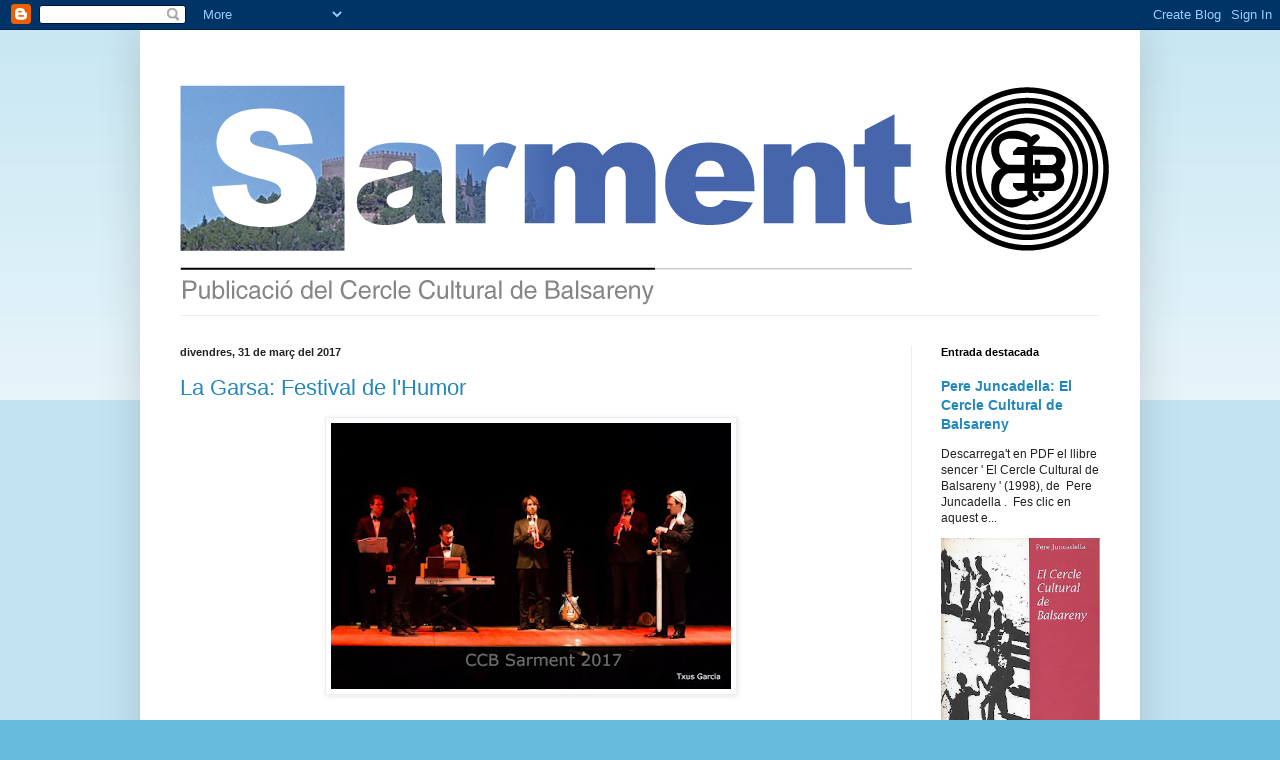

--- FILE ---
content_type: text/html; charset=UTF-8
request_url: https://sarment.blogspot.com/2017/03/
body_size: 49461
content:
<!DOCTYPE html>
<html class='v2' dir='ltr' lang='ca'>
<head>
<link href='https://www.blogger.com/static/v1/widgets/335934321-css_bundle_v2.css' rel='stylesheet' type='text/css'/>
<meta content='width=1100' name='viewport'/>
<meta content='text/html; charset=UTF-8' http-equiv='Content-Type'/>
<meta content='blogger' name='generator'/>
<link href='https://sarment.blogspot.com/favicon.ico' rel='icon' type='image/x-icon'/>
<link href='http://sarment.blogspot.com/2017/03/' rel='canonical'/>
<link rel="alternate" type="application/atom+xml" title="Sarment - Atom" href="https://sarment.blogspot.com/feeds/posts/default" />
<link rel="alternate" type="application/rss+xml" title="Sarment - RSS" href="https://sarment.blogspot.com/feeds/posts/default?alt=rss" />
<link rel="service.post" type="application/atom+xml" title="Sarment - Atom" href="https://www.blogger.com/feeds/1666273227157934560/posts/default" />
<!--Can't find substitution for tag [blog.ieCssRetrofitLinks]-->
<meta content='http://sarment.blogspot.com/2017/03/' property='og:url'/>
<meta content='Sarment' property='og:title'/>
<meta content='Edita: Cercle Cultural de Balsareny' property='og:description'/>
<title>Sarment: de març 2017</title>
<style id='page-skin-1' type='text/css'><!--
/*
-----------------------------------------------
Blogger Template Style
Name:     Simple
Designer: Blogger
URL:      www.blogger.com
----------------------------------------------- */
/* Content
----------------------------------------------- */
body {
font: normal normal 12px Arial, Tahoma, Helvetica, FreeSans, sans-serif;
color: #222222;
background: #66bbdd none repeat scroll top left;
padding: 0 40px 40px 40px;
}
html body .region-inner {
min-width: 0;
max-width: 100%;
width: auto;
}
h2 {
font-size: 22px;
}
a:link {
text-decoration:none;
color: #2288bb;
}
a:visited {
text-decoration:none;
color: #888888;
}
a:hover {
text-decoration:underline;
color: #33aaff;
}
.body-fauxcolumn-outer .fauxcolumn-inner {
background: transparent url(https://resources.blogblog.com/blogblog/data/1kt/simple/body_gradient_tile_light.png) repeat scroll top left;
_background-image: none;
}
.body-fauxcolumn-outer .cap-top {
position: absolute;
z-index: 1;
height: 400px;
width: 100%;
}
.body-fauxcolumn-outer .cap-top .cap-left {
width: 100%;
background: transparent url(https://resources.blogblog.com/blogblog/data/1kt/simple/gradients_light.png) repeat-x scroll top left;
_background-image: none;
}
.content-outer {
-moz-box-shadow: 0 0 40px rgba(0, 0, 0, .15);
-webkit-box-shadow: 0 0 5px rgba(0, 0, 0, .15);
-goog-ms-box-shadow: 0 0 10px #333333;
box-shadow: 0 0 40px rgba(0, 0, 0, .15);
margin-bottom: 1px;
}
.content-inner {
padding: 10px 10px;
}
.content-inner {
background-color: #ffffff;
}
/* Header
----------------------------------------------- */
.header-outer {
background: transparent none repeat-x scroll 0 -400px;
_background-image: none;
}
.Header h1 {
font: normal normal 60px Arial, Tahoma, Helvetica, FreeSans, sans-serif;
color: #3399bb;
text-shadow: -1px -1px 1px rgba(0, 0, 0, .2);
}
.Header h1 a {
color: #3399bb;
}
.Header .description {
font-size: 140%;
color: #777777;
}
.header-inner .Header .titlewrapper {
padding: 22px 30px;
}
.header-inner .Header .descriptionwrapper {
padding: 0 30px;
}
/* Tabs
----------------------------------------------- */
.tabs-inner .section:first-child {
border-top: 1px solid #eeeeee;
}
.tabs-inner .section:first-child ul {
margin-top: -1px;
border-top: 1px solid #eeeeee;
border-left: 0 solid #eeeeee;
border-right: 0 solid #eeeeee;
}
.tabs-inner .widget ul {
background: #f5f5f5 url(https://resources.blogblog.com/blogblog/data/1kt/simple/gradients_light.png) repeat-x scroll 0 -800px;
_background-image: none;
border-bottom: 1px solid #eeeeee;
margin-top: 0;
margin-left: -30px;
margin-right: -30px;
}
.tabs-inner .widget li a {
display: inline-block;
padding: .6em 1em;
font: normal normal 14px Arial, Tahoma, Helvetica, FreeSans, sans-serif;
color: #999999;
border-left: 1px solid #ffffff;
border-right: 1px solid #eeeeee;
}
.tabs-inner .widget li:first-child a {
border-left: none;
}
.tabs-inner .widget li.selected a, .tabs-inner .widget li a:hover {
color: #000000;
background-color: #eeeeee;
text-decoration: none;
}
/* Columns
----------------------------------------------- */
.main-outer {
border-top: 0 solid #eeeeee;
}
.fauxcolumn-left-outer .fauxcolumn-inner {
border-right: 1px solid #eeeeee;
}
.fauxcolumn-right-outer .fauxcolumn-inner {
border-left: 1px solid #eeeeee;
}
/* Headings
----------------------------------------------- */
div.widget > h2,
div.widget h2.title {
margin: 0 0 1em 0;
font: normal bold 11px Arial, Tahoma, Helvetica, FreeSans, sans-serif;
color: #000000;
}
/* Widgets
----------------------------------------------- */
.widget .zippy {
color: #999999;
text-shadow: 2px 2px 1px rgba(0, 0, 0, .1);
}
.widget .popular-posts ul {
list-style: none;
}
/* Posts
----------------------------------------------- */
h2.date-header {
font: normal bold 11px Arial, Tahoma, Helvetica, FreeSans, sans-serif;
}
.date-header span {
background-color: transparent;
color: #222222;
padding: inherit;
letter-spacing: inherit;
margin: inherit;
}
.main-inner {
padding-top: 30px;
padding-bottom: 30px;
}
.main-inner .column-center-inner {
padding: 0 15px;
}
.main-inner .column-center-inner .section {
margin: 0 15px;
}
.post {
margin: 0 0 25px 0;
}
h3.post-title, .comments h4 {
font: normal normal 22px Arial, Tahoma, Helvetica, FreeSans, sans-serif;
margin: .75em 0 0;
}
.post-body {
font-size: 110%;
line-height: 1.4;
position: relative;
}
.post-body img, .post-body .tr-caption-container, .Profile img, .Image img,
.BlogList .item-thumbnail img {
padding: 2px;
background: #ffffff;
border: 1px solid #eeeeee;
-moz-box-shadow: 1px 1px 5px rgba(0, 0, 0, .1);
-webkit-box-shadow: 1px 1px 5px rgba(0, 0, 0, .1);
box-shadow: 1px 1px 5px rgba(0, 0, 0, .1);
}
.post-body img, .post-body .tr-caption-container {
padding: 5px;
}
.post-body .tr-caption-container {
color: #222222;
}
.post-body .tr-caption-container img {
padding: 0;
background: transparent;
border: none;
-moz-box-shadow: 0 0 0 rgba(0, 0, 0, .1);
-webkit-box-shadow: 0 0 0 rgba(0, 0, 0, .1);
box-shadow: 0 0 0 rgba(0, 0, 0, .1);
}
.post-header {
margin: 0 0 1.5em;
line-height: 1.6;
font-size: 90%;
}
.post-footer {
margin: 20px -2px 0;
padding: 5px 10px;
color: #666666;
background-color: #f9f9f9;
border-bottom: 1px solid #eeeeee;
line-height: 1.6;
font-size: 90%;
}
#comments .comment-author {
padding-top: 1.5em;
border-top: 1px solid #eeeeee;
background-position: 0 1.5em;
}
#comments .comment-author:first-child {
padding-top: 0;
border-top: none;
}
.avatar-image-container {
margin: .2em 0 0;
}
#comments .avatar-image-container img {
border: 1px solid #eeeeee;
}
/* Comments
----------------------------------------------- */
.comments .comments-content .icon.blog-author {
background-repeat: no-repeat;
background-image: url([data-uri]);
}
.comments .comments-content .loadmore a {
border-top: 1px solid #999999;
border-bottom: 1px solid #999999;
}
.comments .comment-thread.inline-thread {
background-color: #f9f9f9;
}
.comments .continue {
border-top: 2px solid #999999;
}
/* Accents
---------------------------------------------- */
.section-columns td.columns-cell {
border-left: 1px solid #eeeeee;
}
.blog-pager {
background: transparent none no-repeat scroll top center;
}
.blog-pager-older-link, .home-link,
.blog-pager-newer-link {
background-color: #ffffff;
padding: 5px;
}
.footer-outer {
border-top: 0 dashed #bbbbbb;
}
/* Mobile
----------------------------------------------- */
body.mobile  {
background-size: auto;
}
.mobile .body-fauxcolumn-outer {
background: transparent none repeat scroll top left;
}
.mobile .body-fauxcolumn-outer .cap-top {
background-size: 100% auto;
}
.mobile .content-outer {
-webkit-box-shadow: 0 0 3px rgba(0, 0, 0, .15);
box-shadow: 0 0 3px rgba(0, 0, 0, .15);
}
.mobile .tabs-inner .widget ul {
margin-left: 0;
margin-right: 0;
}
.mobile .post {
margin: 0;
}
.mobile .main-inner .column-center-inner .section {
margin: 0;
}
.mobile .date-header span {
padding: 0.1em 10px;
margin: 0 -10px;
}
.mobile h3.post-title {
margin: 0;
}
.mobile .blog-pager {
background: transparent none no-repeat scroll top center;
}
.mobile .footer-outer {
border-top: none;
}
.mobile .main-inner, .mobile .footer-inner {
background-color: #ffffff;
}
.mobile-index-contents {
color: #222222;
}
.mobile-link-button {
background-color: #2288bb;
}
.mobile-link-button a:link, .mobile-link-button a:visited {
color: #ffffff;
}
.mobile .tabs-inner .section:first-child {
border-top: none;
}
.mobile .tabs-inner .PageList .widget-content {
background-color: #eeeeee;
color: #000000;
border-top: 1px solid #eeeeee;
border-bottom: 1px solid #eeeeee;
}
.mobile .tabs-inner .PageList .widget-content .pagelist-arrow {
border-left: 1px solid #eeeeee;
}

--></style>
<style id='template-skin-1' type='text/css'><!--
body {
min-width: 1000px;
}
.content-outer, .content-fauxcolumn-outer, .region-inner {
min-width: 1000px;
max-width: 1000px;
_width: 1000px;
}
.main-inner .columns {
padding-left: 0;
padding-right: 219px;
}
.main-inner .fauxcolumn-center-outer {
left: 0;
right: 219px;
/* IE6 does not respect left and right together */
_width: expression(this.parentNode.offsetWidth -
parseInt("0") -
parseInt("219px") + 'px');
}
.main-inner .fauxcolumn-left-outer {
width: 0;
}
.main-inner .fauxcolumn-right-outer {
width: 219px;
}
.main-inner .column-left-outer {
width: 0;
right: 100%;
margin-left: -0;
}
.main-inner .column-right-outer {
width: 219px;
margin-right: -219px;
}
#layout {
min-width: 0;
}
#layout .content-outer {
min-width: 0;
width: 800px;
}
#layout .region-inner {
min-width: 0;
width: auto;
}
body#layout div.add_widget {
padding: 8px;
}
body#layout div.add_widget a {
margin-left: 32px;
}
--></style>
<link href='https://www.blogger.com/dyn-css/authorization.css?targetBlogID=1666273227157934560&amp;zx=4dd28bbf-584d-4b2a-972b-963e94c85bc6' media='none' onload='if(media!=&#39;all&#39;)media=&#39;all&#39;' rel='stylesheet'/><noscript><link href='https://www.blogger.com/dyn-css/authorization.css?targetBlogID=1666273227157934560&amp;zx=4dd28bbf-584d-4b2a-972b-963e94c85bc6' rel='stylesheet'/></noscript>
<meta name='google-adsense-platform-account' content='ca-host-pub-1556223355139109'/>
<meta name='google-adsense-platform-domain' content='blogspot.com'/>

<link rel="stylesheet" href="https://fonts.googleapis.com/css2?display=swap&family=Calibri"></head>
<body class='loading variant-pale'>
<div class='navbar section' id='navbar' name='Barra de navegació'><div class='widget Navbar' data-version='1' id='Navbar1'><script type="text/javascript">
    function setAttributeOnload(object, attribute, val) {
      if(window.addEventListener) {
        window.addEventListener('load',
          function(){ object[attribute] = val; }, false);
      } else {
        window.attachEvent('onload', function(){ object[attribute] = val; });
      }
    }
  </script>
<div id="navbar-iframe-container"></div>
<script type="text/javascript" src="https://apis.google.com/js/platform.js"></script>
<script type="text/javascript">
      gapi.load("gapi.iframes:gapi.iframes.style.bubble", function() {
        if (gapi.iframes && gapi.iframes.getContext) {
          gapi.iframes.getContext().openChild({
              url: 'https://www.blogger.com/navbar/1666273227157934560?origin\x3dhttps://sarment.blogspot.com',
              where: document.getElementById("navbar-iframe-container"),
              id: "navbar-iframe"
          });
        }
      });
    </script><script type="text/javascript">
(function() {
var script = document.createElement('script');
script.type = 'text/javascript';
script.src = '//pagead2.googlesyndication.com/pagead/js/google_top_exp.js';
var head = document.getElementsByTagName('head')[0];
if (head) {
head.appendChild(script);
}})();
</script>
</div></div>
<div class='body-fauxcolumns'>
<div class='fauxcolumn-outer body-fauxcolumn-outer'>
<div class='cap-top'>
<div class='cap-left'></div>
<div class='cap-right'></div>
</div>
<div class='fauxborder-left'>
<div class='fauxborder-right'></div>
<div class='fauxcolumn-inner'>
</div>
</div>
<div class='cap-bottom'>
<div class='cap-left'></div>
<div class='cap-right'></div>
</div>
</div>
</div>
<div class='content'>
<div class='content-fauxcolumns'>
<div class='fauxcolumn-outer content-fauxcolumn-outer'>
<div class='cap-top'>
<div class='cap-left'></div>
<div class='cap-right'></div>
</div>
<div class='fauxborder-left'>
<div class='fauxborder-right'></div>
<div class='fauxcolumn-inner'>
</div>
</div>
<div class='cap-bottom'>
<div class='cap-left'></div>
<div class='cap-right'></div>
</div>
</div>
</div>
<div class='content-outer'>
<div class='content-cap-top cap-top'>
<div class='cap-left'></div>
<div class='cap-right'></div>
</div>
<div class='fauxborder-left content-fauxborder-left'>
<div class='fauxborder-right content-fauxborder-right'></div>
<div class='content-inner'>
<header>
<div class='header-outer'>
<div class='header-cap-top cap-top'>
<div class='cap-left'></div>
<div class='cap-right'></div>
</div>
<div class='fauxborder-left header-fauxborder-left'>
<div class='fauxborder-right header-fauxborder-right'></div>
<div class='region-inner header-inner'>
<div class='header section' id='header' name='Capçalera'><div class='widget Header' data-version='1' id='Header1'>
<div id='header-inner'>
<a href='https://sarment.blogspot.com/' style='display: block'>
<img alt='Sarment' height='275px; ' id='Header1_headerimg' src='https://blogger.googleusercontent.com/img/a/AVvXsEjSTTwYw9mrTctvepbVCnpH-2YfTlKUlkeNPDguBf9R-RRTCT8b1Sx4KpEVjklg1QsKPDTKdTCMGtBfrZTN3U-hcHtszN2B2gAd3tIiRECeHHMSOvrK8WKEaeur0QiqwuRC3axcelr0EIl7Sgeqx-HZnoh0Fzrf8pLyuAp44h8wuXIYu-kgQm89KGy3kQ=s1000' style='display: block' width='1000px; '/>
</a>
</div>
</div></div>
</div>
</div>
<div class='header-cap-bottom cap-bottom'>
<div class='cap-left'></div>
<div class='cap-right'></div>
</div>
</div>
</header>
<div class='tabs-outer'>
<div class='tabs-cap-top cap-top'>
<div class='cap-left'></div>
<div class='cap-right'></div>
</div>
<div class='fauxborder-left tabs-fauxborder-left'>
<div class='fauxborder-right tabs-fauxborder-right'></div>
<div class='region-inner tabs-inner'>
<div class='tabs no-items section' id='crosscol' name='Multicolumnes'></div>
<div class='tabs no-items section' id='crosscol-overflow' name='Cross-Column 2'></div>
</div>
</div>
<div class='tabs-cap-bottom cap-bottom'>
<div class='cap-left'></div>
<div class='cap-right'></div>
</div>
</div>
<div class='main-outer'>
<div class='main-cap-top cap-top'>
<div class='cap-left'></div>
<div class='cap-right'></div>
</div>
<div class='fauxborder-left main-fauxborder-left'>
<div class='fauxborder-right main-fauxborder-right'></div>
<div class='region-inner main-inner'>
<div class='columns fauxcolumns'>
<div class='fauxcolumn-outer fauxcolumn-center-outer'>
<div class='cap-top'>
<div class='cap-left'></div>
<div class='cap-right'></div>
</div>
<div class='fauxborder-left'>
<div class='fauxborder-right'></div>
<div class='fauxcolumn-inner'>
</div>
</div>
<div class='cap-bottom'>
<div class='cap-left'></div>
<div class='cap-right'></div>
</div>
</div>
<div class='fauxcolumn-outer fauxcolumn-left-outer'>
<div class='cap-top'>
<div class='cap-left'></div>
<div class='cap-right'></div>
</div>
<div class='fauxborder-left'>
<div class='fauxborder-right'></div>
<div class='fauxcolumn-inner'>
</div>
</div>
<div class='cap-bottom'>
<div class='cap-left'></div>
<div class='cap-right'></div>
</div>
</div>
<div class='fauxcolumn-outer fauxcolumn-right-outer'>
<div class='cap-top'>
<div class='cap-left'></div>
<div class='cap-right'></div>
</div>
<div class='fauxborder-left'>
<div class='fauxborder-right'></div>
<div class='fauxcolumn-inner'>
</div>
</div>
<div class='cap-bottom'>
<div class='cap-left'></div>
<div class='cap-right'></div>
</div>
</div>
<!-- corrects IE6 width calculation -->
<div class='columns-inner'>
<div class='column-center-outer'>
<div class='column-center-inner'>
<div class='main section' id='main' name='Principal'><div class='widget Blog' data-version='1' id='Blog1'>
<div class='blog-posts hfeed'>

          <div class="date-outer">
        
<h2 class='date-header'><span>divendres, 31 de març del 2017</span></h2>

          <div class="date-posts">
        
<div class='post-outer'>
<div class='post hentry uncustomized-post-template' itemprop='blogPost' itemscope='itemscope' itemtype='http://schema.org/BlogPosting'>
<meta content='https://blogger.googleusercontent.com/img/b/R29vZ2xl/AVvXsEiBCMYGjGl8kEYWousWt5MB6H1g3JT_H7eDz81573p1XYFLlaVK69fcaT3mV7ioew4zMMfDwIzVN_gEKrFTkUSMdh4kZ-zWQgQedCCG5j3AMT5Uek32WWKpA-zzTgkQveFYwYTfKwV8OFkE/s400/Cia+Lacet%25C3%25A0nia+Teatre1.jpg' itemprop='image_url'/>
<meta content='1666273227157934560' itemprop='blogId'/>
<meta content='2487018274853983405' itemprop='postId'/>
<a name='2487018274853983405'></a>
<h3 class='post-title entry-title' itemprop='name'>
<a href='https://sarment.blogspot.com/2017/03/la-garsa-festival-de-lhumor.html'>La Garsa: Festival de l'Humor</a>
</h3>
<div class='post-header'>
<div class='post-header-line-1'></div>
</div>
<div class='post-body entry-content' id='post-body-2487018274853983405' itemprop='description articleBody'>
<div class="separator" style="clear: both; text-align: center;">
<a href="https://blogger.googleusercontent.com/img/b/R29vZ2xl/AVvXsEiBCMYGjGl8kEYWousWt5MB6H1g3JT_H7eDz81573p1XYFLlaVK69fcaT3mV7ioew4zMMfDwIzVN_gEKrFTkUSMdh4kZ-zWQgQedCCG5j3AMT5Uek32WWKpA-zzTgkQveFYwYTfKwV8OFkE/s1600/Cia+Lacet%25C3%25A0nia+Teatre1.jpg" imageanchor="1" style="font-size: 13pt; margin-left: 1em; margin-right: 1em; text-align: center;"><img border="0" height="266" src="https://blogger.googleusercontent.com/img/b/R29vZ2xl/AVvXsEiBCMYGjGl8kEYWousWt5MB6H1g3JT_H7eDz81573p1XYFLlaVK69fcaT3mV7ioew4zMMfDwIzVN_gEKrFTkUSMdh4kZ-zWQgQedCCG5j3AMT5Uek32WWKpA-zzTgkQveFYwYTfKwV8OFkE/s400/Cia+Lacet%25C3%25A0nia+Teatre1.jpg" width="400" /></a></div>
<div class="MsoNormal">
</div>
<div class="MsoNormal">
<span style="font-size: 13.0pt; line-height: 115%;"><br /></span></div>
<div class="MsoNormal">
<span style="font-size: 13.0pt; line-height: 115%;">Coincidint
amb l&#8217;entrada de la primavera, <b>La Garsa</b> vam celebrar el Festival de
l&#8217;Humor. Des de feia ja molt de temps que dúiem al cap la idea de fer una
jornada de música humorística, però com que requeria molta infraestructura i
recursos degut a la nostra forma de treballar (l&#8217;autogestió), sempre l&#8217;havíem
anat deixant de banda. Fins que fa uns mesos vam decidir fixar un dia i dur-la
a terme. Així que el passat 25 de març, a dos quarts de set de la tarda vam
disparar el tret de sortida d&#8217;una jornada que ens va sorprendre als organitzadors
per la bona acollida de públic que vam tenir.<o:p></o:p></span></div>
<div class="MsoNormal">
<br /></div>
<div class="separator" style="clear: both; text-align: center;">
<a href="https://blogger.googleusercontent.com/img/b/R29vZ2xl/AVvXsEgHNbVJkU6OcAf9aWN7wYYF8QGiPYkeNJ2P1JC7jVu84b5ySKBEg42o-OPG-dOajbyenTBzH_XzJLsRLXV2BkJJtC7w4MeN67r6iAIacowffQavbhI2GeSlLTCzKoxYwkO8gT5ulMbbSWy5/s1600/Cia+Lacet%25C3%25A0nia+Teatre2.jpg" imageanchor="1" style="margin-left: 1em; margin-right: 1em;"><img border="0" height="266" src="https://blogger.googleusercontent.com/img/b/R29vZ2xl/AVvXsEgHNbVJkU6OcAf9aWN7wYYF8QGiPYkeNJ2P1JC7jVu84b5ySKBEg42o-OPG-dOajbyenTBzH_XzJLsRLXV2BkJJtC7w4MeN67r6iAIacowffQavbhI2GeSlLTCzKoxYwkO8gT5ulMbbSWy5/s400/Cia+Lacet%25C3%25A0nia+Teatre2.jpg" width="400" /></a></div>
<div class="MsoNormal">
<span style="font-size: 13.0pt; line-height: 115%;"><br /></span></div>
<div class="MsoNormal">
<span style="font-size: 13.0pt; line-height: 115%;">El primer
acte va ser l&#8217;obra de teatre &#8220;Fan moltes gràcies de res&#8221; de la Cia. <b>Lacetània
Teatre de Solsona</b>. Aquesta obra és una adaptació al català de l&#8217;obra del
mateix nom dels músics i humoristes argentins <b>Les Luthiers</b>. Ens va
sorprendre gratament la gran qualitat musical dels solsonins i, sobretot, la
forma en que el guió solucionava la infinitat d&#8217;acudits del llenguatge que els
argentins fan servir en castellà i que els solsonins adaptaven al català.<o:p></o:p></span></div>
<div class="MsoNormal">
<br /></div>
<div class="MsoNormal">
<span style="font-size: 13.0pt; line-height: 115%;">Sortint del
teatre, qui volia es podia quedar a la botifarrada per fer temps per a la
segona part de la jornada. Havent sopat i amb les butaques del Sindicat ja
retirades, va començar una llarga nit de rialles.&nbsp;</span><br />
<span style="font-size: 13.0pt; line-height: 115%;"><br /></span></div>
<div class="MsoNormal">
<div class="separator" style="clear: both; text-align: center;">
<a href="https://blogger.googleusercontent.com/img/b/R29vZ2xl/AVvXsEh2Zofc6oMKlccGQYKOvgA1i2wumRFsKmiUyE-vpJ37nygKsfgrIr9voM43WIDaWtvKZiVDkWU5CbpRgR1sIWKlB10S6ZVJmNQUcaw7evIn7yKY7reD-YPsTAxU5e9rBT-fQ-tq9Fw1insl/s1600/JordiVilanova1.jpg" imageanchor="1" style="margin-left: 1em; margin-right: 1em;"><img border="0" height="266" src="https://blogger.googleusercontent.com/img/b/R29vZ2xl/AVvXsEh2Zofc6oMKlccGQYKOvgA1i2wumRFsKmiUyE-vpJ37nygKsfgrIr9voM43WIDaWtvKZiVDkWU5CbpRgR1sIWKlB10S6ZVJmNQUcaw7evIn7yKY7reD-YPsTAxU5e9rBT-fQ-tq9Fw1insl/s400/JordiVilanova1.jpg" width="400" /></a></div>
<br />
<div class="separator" style="clear: both; text-align: center;">
<a href="https://blogger.googleusercontent.com/img/b/R29vZ2xl/AVvXsEiPXl34g4-GZntxEAr22vs9P-K4dh3mH1gupicK7glC8VIB8y5b8e5qCmpv8ck8zt0e_6Z5nBw_po3h4hgW7mN1b8NEmrkWO-F4ix-HJxTlBJW14gbVh3UyxVDIZbpqSo-wWtpknQNNuzik/s1600/JordiVilanova2.jpg" imageanchor="1" style="margin-left: 1em; margin-right: 1em;"><img border="0" height="266" src="https://blogger.googleusercontent.com/img/b/R29vZ2xl/AVvXsEiPXl34g4-GZntxEAr22vs9P-K4dh3mH1gupicK7glC8VIB8y5b8e5qCmpv8ck8zt0e_6Z5nBw_po3h4hgW7mN1b8NEmrkWO-F4ix-HJxTlBJW14gbVh3UyxVDIZbpqSo-wWtpknQNNuzik/s400/JordiVilanova2.jpg" width="400" /></a></div>
<span style="font-size: 13.0pt; line-height: 115%;"><br /></span></div>
<div class="MsoNormal">
<span style="font-size: 13pt;">El primer a sortir a
l&#8217;escenari per escalfar l&#8217;ambient va ser el nostre amic i col&#183;laborador de La
Garsa </span><b style="font-size: 13pt;">Jordi Vilanova</b><span style="font-size: 13pt;">, amb la seva imitació de l&#8217;</span><b style="font-size: 13pt;">Eugenio</b><span style="font-size: 13pt;">. Durant
tres quarts d&#8217;hora va anar explicant acudits, sense oblidar les reivindicacions
socials i la lluita per les llibertats.</span></div>
<div class="MsoNormal">
<br />
<div class="separator" style="clear: both; text-align: center;">
<a href="https://blogger.googleusercontent.com/img/b/R29vZ2xl/AVvXsEgcU4USTatTWk8shqsTe3z6Zr3TVmyzKhXIfoCZVjoslwcL7Bu1Rc3qYQbjl77mJAWVYqGzVgFHI5n5bAI20wc8iSUs6kRaSJQ3AdyJNammp6BzHuGDLW6ArPejWP7Q3iXje3HHK4yRNlMX/s1600/Divide%2526Wenceslao1.jpg" imageanchor="1" style="margin-left: 1em; margin-right: 1em;"><img border="0" height="266" src="https://blogger.googleusercontent.com/img/b/R29vZ2xl/AVvXsEgcU4USTatTWk8shqsTe3z6Zr3TVmyzKhXIfoCZVjoslwcL7Bu1Rc3qYQbjl77mJAWVYqGzVgFHI5n5bAI20wc8iSUs6kRaSJQ3AdyJNammp6BzHuGDLW6ArPejWP7Q3iXje3HHK4yRNlMX/s400/Divide%2526Wenceslao1.jpg" width="400" /></a></div>
<br />
<div class="separator" style="clear: both; text-align: center;">
<a href="https://blogger.googleusercontent.com/img/b/R29vZ2xl/AVvXsEh1QDPI9qn41oE1n0Eb34V7dwJVK8wTtggom2BD471ZN_UtCvQ72A-7DAvDccisSUMhtxXavcEbdhQtRc5yC0Tj2_W-4lmq8WgNveJhrxSOlFJ1V9zrpsfNOWiozONGJ6AeCsgBg9s8yjc0/s1600/Divide%2526Wenceslao2.jpg" imageanchor="1" style="margin-left: 1em; margin-right: 1em;"><img border="0" height="400" src="https://blogger.googleusercontent.com/img/b/R29vZ2xl/AVvXsEh1QDPI9qn41oE1n0Eb34V7dwJVK8wTtggom2BD471ZN_UtCvQ72A-7DAvDccisSUMhtxXavcEbdhQtRc5yC0Tj2_W-4lmq8WgNveJhrxSOlFJ1V9zrpsfNOWiozONGJ6AeCsgBg9s8yjc0/s400/Divide%2526Wenceslao2.jpg" width="400" /></a></div>
<br /></div>
<div class="MsoNormal">
<span style="font-size: 13.0pt; line-height: 115%;">Tot seguit vam
gaudir del duet <b>Divide &amp; Wenceslao</b>, vells amics de La Garsa que
havíen actuat a La Garsotada de l&#8217;any passat. Divide &amp; Wenceslao, amb tres
discs al mercat, són dos professors de física que els caps de setmana treuen la
seva part més gamberra i ofereixen concerts on poden arribar a combinar les
lleis de la física de Sir Isaac Newton amb música reggaeton o reivindicar l&#8217;actor
Chuck Norris com a creador de l&#8217;univers.&nbsp;</span><br />
<span style="font-size: 13.0pt; line-height: 115%;"><br /></span>
<div class="separator" style="clear: both; text-align: center;">
<a href="https://blogger.googleusercontent.com/img/b/R29vZ2xl/AVvXsEhyBrX6j6-CKwMJ7QEeBQ-5IDIGsv_aRNVqjz6YmCIF6G_5qUBLNGT8gTP5fTaQX_j7vp31sU4h4O8TNTd2gexp3Y9jWQdvaEOPthjobzIiU1W8mIFjXCakeEoRDQPW8hnshHRZTSP28hiE/s1600/ElSerio1.jpg" imageanchor="1" style="margin-left: 1em; margin-right: 1em;"><img border="0" height="266" src="https://blogger.googleusercontent.com/img/b/R29vZ2xl/AVvXsEhyBrX6j6-CKwMJ7QEeBQ-5IDIGsv_aRNVqjz6YmCIF6G_5qUBLNGT8gTP5fTaQX_j7vp31sU4h4O8TNTd2gexp3Y9jWQdvaEOPthjobzIiU1W8mIFjXCakeEoRDQPW8hnshHRZTSP28hiE/s400/ElSerio1.jpg" width="400" /></a></div>
<br />
<div class="separator" style="clear: both; text-align: center;">
<a href="https://blogger.googleusercontent.com/img/b/R29vZ2xl/AVvXsEgmmX9fC6BBCRpslqTD7nix1GLxlbOB-Ik5EMwA0uu7pzlWhXeOUjFrs23f_UvJ50BDN14cA82aznp8XNms3T1Occd0-YFcPDyF7XbHaF5equnIbsd3ifgSDrRiRk-dakuc9_jpjtTX4wVV/s1600/ElSerio2.jpg" imageanchor="1" style="margin-left: 1em; margin-right: 1em;"><img border="0" height="400" src="https://blogger.googleusercontent.com/img/b/R29vZ2xl/AVvXsEgmmX9fC6BBCRpslqTD7nix1GLxlbOB-Ik5EMwA0uu7pzlWhXeOUjFrs23f_UvJ50BDN14cA82aznp8XNms3T1Occd0-YFcPDyF7XbHaF5equnIbsd3ifgSDrRiRk-dakuc9_jpjtTX4wVV/s400/ElSerio2.jpg" width="266" /></a></div>
<span style="font-size: 13.0pt; line-height: 115%;"><br /></span>
<span style="font-size: 13.0pt; line-height: 115%;">El següent a oferir el seu show va ser
l&#8217;artista barceloní <b>El Serio</b>. El Serio es va fer famós pels seus vídeos
a la plataforma Youtube, on retrata a ritme de hip-hop i amb molt d&#8217;enginy les
noves tendències: des dels hipsters fins als aficionats a córrer. Un espectacle
trencador amb la col&#183;laboració de dos PD&#8217;s i projeccions d&#8217;imatges. Una
sorpresa va ser quan El Serio va cedir l&#8217;escenari al seu professor de guitarra
&#8212;que és cantautor&#8212; perquè interpretés un parell de temes.<o:p></o:p></span></div>
<div class="MsoNormal">
<br /></div>
<div class="MsoNormal">
<span style="font-size: 13.0pt; line-height: 115%;">I per
acabar, un clàssic a les nits balsarenyenques: la festa final amb els PD&#8217;s
locals d&#8217;<b>Arradio Rossita</b>, amb qui el públic va poder ballar temes
clàssics de gasolinera fins a ben entrada la matinada.<o:p></o:p></span></div>
<div class="MsoNormal">
<br /></div>
<div class="MsoNormal">
<span style="font-size: 13.0pt; line-height: 115%;">Per acabar,
volem donar les gràcies a tots els col&#183;laboradors que van ajudar a fer possible
la vetllada: des dels companys que van cobrir els torns de barra de bar, fins
als que van ajudar en els aspectes tècnics. També als que van pujar a
l&#8217;escenari a fer-nos riure, una feina molt dura amb els temps que corren. I
sobretot a tot el públic que va omplir de gom a gom el Sindicat, fent que les
previsions més optimistes d&#8217;assistència quedessin curtes. Si vau riure i us ho
vau passar bé durant una estona, ens donem per satisfets: aquesta era la nostra
intenció.<o:p></o:p></span></div>
<div class="MsoNormal">
<br /></div>
<div class="MsoNormal">
<b><span style="color: #984806; mso-themecolor: accent6; mso-themeshade: 128;">La Garsa<o:p></o:p></span></b></div>
<div class="MsoNormal">
<span style="color: #984806; mso-themecolor: accent6; mso-themeshade: 128;">Fotos: <b>Txus Garcia</b><o:p></o:p></span></div>
<br />
<div style='clear: both;'></div>
</div>
<div class='post-footer'>
<div class='post-footer-line post-footer-line-1'>
<span class='post-author vcard'>
Publicat per
<span class='fn' itemprop='author' itemscope='itemscope' itemtype='http://schema.org/Person'>
<meta content='https://www.blogger.com/profile/10908910236569949153' itemprop='url'/>
<a class='g-profile' href='https://www.blogger.com/profile/10908910236569949153' rel='author' title='author profile'>
<span itemprop='name'>CCB-Sarment</span>
</a>
</span>
</span>
<span class='post-timestamp'>
a
<meta content='http://sarment.blogspot.com/2017/03/la-garsa-festival-de-lhumor.html' itemprop='url'/>
<a class='timestamp-link' href='https://sarment.blogspot.com/2017/03/la-garsa-festival-de-lhumor.html' rel='bookmark' title='permanent link'><abbr class='published' itemprop='datePublished' title='2017-03-31T19:43:00+02:00'>19:43</abbr></a>
</span>
<span class='post-comment-link'>
<a class='comment-link' href='https://sarment.blogspot.com/2017/03/la-garsa-festival-de-lhumor.html#comment-form' onclick=''>
Cap comentari:
  </a>
</span>
<span class='post-icons'>
<span class='item-action'>
<a href='https://www.blogger.com/email-post/1666273227157934560/2487018274853983405' title='Enviar missatge per correu electrònic'>
<img alt='' class='icon-action' height='13' src='https://resources.blogblog.com/img/icon18_email.gif' width='18'/>
</a>
</span>
<span class='item-control blog-admin pid-598733799'>
<a href='https://www.blogger.com/post-edit.g?blogID=1666273227157934560&postID=2487018274853983405&from=pencil' title='Modificar el missatge'>
<img alt='' class='icon-action' height='18' src='https://resources.blogblog.com/img/icon18_edit_allbkg.gif' width='18'/>
</a>
</span>
</span>
<div class='post-share-buttons goog-inline-block'>
<a class='goog-inline-block share-button sb-email' href='https://www.blogger.com/share-post.g?blogID=1666273227157934560&postID=2487018274853983405&target=email' target='_blank' title='Envia per correu electrònic'><span class='share-button-link-text'>Envia per correu electrònic</span></a><a class='goog-inline-block share-button sb-blog' href='https://www.blogger.com/share-post.g?blogID=1666273227157934560&postID=2487018274853983405&target=blog' onclick='window.open(this.href, "_blank", "height=270,width=475"); return false;' target='_blank' title='BlogThis!'><span class='share-button-link-text'>BlogThis!</span></a><a class='goog-inline-block share-button sb-twitter' href='https://www.blogger.com/share-post.g?blogID=1666273227157934560&postID=2487018274853983405&target=twitter' target='_blank' title='Comparteix a X'><span class='share-button-link-text'>Comparteix a X</span></a><a class='goog-inline-block share-button sb-facebook' href='https://www.blogger.com/share-post.g?blogID=1666273227157934560&postID=2487018274853983405&target=facebook' onclick='window.open(this.href, "_blank", "height=430,width=640"); return false;' target='_blank' title='Comparteix a Facebook'><span class='share-button-link-text'>Comparteix a Facebook</span></a><a class='goog-inline-block share-button sb-pinterest' href='https://www.blogger.com/share-post.g?blogID=1666273227157934560&postID=2487018274853983405&target=pinterest' target='_blank' title='Comparteix a Pinterest'><span class='share-button-link-text'>Comparteix a Pinterest</span></a>
</div>
</div>
<div class='post-footer-line post-footer-line-2'>
<span class='post-labels'>
Etiquetes de comentaris:
<a href='https://sarment.blogspot.com/search/label/2017-04' rel='tag'>2017-04</a>,
<a href='https://sarment.blogspot.com/search/label/La%20Garsa' rel='tag'>La Garsa</a>,
<a href='https://sarment.blogspot.com/search/label/Teatre' rel='tag'>Teatre</a>
</span>
</div>
<div class='post-footer-line post-footer-line-3'>
<span class='post-location'>
</span>
</div>
</div>
</div>
</div>

          </div></div>
        

          <div class="date-outer">
        
<h2 class='date-header'><span>diumenge, 26 de març del 2017</span></h2>

          <div class="date-posts">
        
<div class='post-outer'>
<div class='post hentry uncustomized-post-template' itemprop='blogPost' itemscope='itemscope' itemtype='http://schema.org/BlogPosting'>
<meta content='https://blogger.googleusercontent.com/img/b/R29vZ2xl/AVvXsEiHkL93sNmGrfiWPj9-ZdvOp0K8Wbf5L1NM1tehnmBHDy2v9fpM7y8EC52bjgQ2X91Z-MaB26EsKJJHmTxe7NTjMvbAZaxj45YeInWxScoNOXNeDwVnmMU02iH_jdUYvPXj8jO4GoHuB-oY/s400/resized_garcia02.jpg' itemprop='image_url'/>
<meta content='1666273227157934560' itemprop='blogId'/>
<meta content='8345468998719270540' itemprop='postId'/>
<a name='8345468998719270540'></a>
<h3 class='post-title entry-title' itemprop='name'>
<a href='https://sarment.blogspot.com/2017/03/francisco-garcia-presenta-nuestra.html'>Francisco Garcia presenta &#8216;Nuestra familia&#8217;</a>
</h3>
<div class='post-header'>
<div class='post-header-line-1'></div>
</div>
<div class='post-body entry-content' id='post-body-8345468998719270540' itemprop='description articleBody'>
<div class="separator" style="clear: both; text-align: center;">
<a href="https://blogger.googleusercontent.com/img/b/R29vZ2xl/AVvXsEiHkL93sNmGrfiWPj9-ZdvOp0K8Wbf5L1NM1tehnmBHDy2v9fpM7y8EC52bjgQ2X91Z-MaB26EsKJJHmTxe7NTjMvbAZaxj45YeInWxScoNOXNeDwVnmMU02iH_jdUYvPXj8jO4GoHuB-oY/s1600/resized_garcia02.jpg" imageanchor="1" style="margin-left: 1em; margin-right: 1em;"><img border="0" height="300" src="https://blogger.googleusercontent.com/img/b/R29vZ2xl/AVvXsEiHkL93sNmGrfiWPj9-ZdvOp0K8Wbf5L1NM1tehnmBHDy2v9fpM7y8EC52bjgQ2X91Z-MaB26EsKJJHmTxe7NTjMvbAZaxj45YeInWxScoNOXNeDwVnmMU02iH_jdUYvPXj8jO4GoHuB-oY/s400/resized_garcia02.jpg" width="400" /></a></div>
<br />
<div class="separator" style="clear: both; text-align: center;">
</div>
La Biblioteca Pere Casaldàliga de Balsareny s&#8217;ha omplert de
balsarenyencs que no s&#8217;han volgut perdre la presentació del llibre &#8216;<i>Nuestra
familia</i>&#8217;, original de <b>Francisco Garcia</b>, recordat al poble com el &#8220;senyor
Garcia&#8221;: el mestre que va regir el Col&#183;legi Parroquial Sant Josep entre els
anys 1963 i 1974.<br />
<div class="MsoNormal">
<br /></div>
<div class="MsoNormal">
El llibre, un volum de 784 pàgines en format A4, profusament
il&#183;lustrat amb fotografies en blanc i negre i en color, compta també amb
nombrosos arbres genealògics i diagrames que visualitzen els vincles familiars de
la gran quantitat de persones que hi són esmentades. S&#8217;hi troben també
infinitat d&#8217;anècdotes que ajuden a fer entenedor el context social, històric i
cultural d&#8217;un temps i d&#8217;un país; un temps que abasta els últims 80 anys &#8212;els que&nbsp;<b>Garcia</b>&nbsp;té actualment&#8212; i un país que cobreix tota la Península Ibèrica, des de Vélez Rubio,
on va néixer l&#8217;autor, fins a Catalunya, on ha viscut bona part de la seva vida,
amb ramificacions envers Galícia, l&#8217;Argentina, on els seus avis van ser
emigrants, el Brasil, França i Algèria. Per esmentar tan sols una de les
anècdotes, <b>Garcia</b> explica que l&#8217;any 1963 va escriure una carta al papa <b>Joan
XXIII</b> demanant-li que intercedís davant el govern de Franco per evitar l&#8217;execució
de <b>Julián Grimau</b>; una intercessió pontifícia que es va produir, en
efecte, però malauradament sense èxit.</div>
<div class="MsoNormal">
<br /></div>
<div class="separator" style="clear: both; text-align: center;">
<a href="https://blogger.googleusercontent.com/img/b/R29vZ2xl/AVvXsEitlVjJUNZetk_80aI6aeBsBlp-vjQhWj0aiqjR-T1Xwz7kCNF_x7SexK85bsqsjva6Fhpzh6V9P6vQgVmbBm7LBOkVbUqTxHPlxGi8PNS_SBX9wklpZIRhrVdN-udq3V-xEUssNB8Bq9ai/s1600/resized_Garcia-portada.jpg" imageanchor="1" style="margin-left: 1em; margin-right: 1em;"><img border="0" height="320" src="https://blogger.googleusercontent.com/img/b/R29vZ2xl/AVvXsEitlVjJUNZetk_80aI6aeBsBlp-vjQhWj0aiqjR-T1Xwz7kCNF_x7SexK85bsqsjva6Fhpzh6V9P6vQgVmbBm7LBOkVbUqTxHPlxGi8PNS_SBX9wklpZIRhrVdN-udq3V-xEUssNB8Bq9ai/s320/resized_Garcia-portada.jpg" width="224" /></a></div>
<br />
<div class="MsoNormal">
Aquest és un comentari fet sense haver pogut encara gaudir
amb deteniment de tots els detalls de les vivències d&#8217;una família tan extensa.
Anant directament a Balsareny, s&#8217;hi parla, és clar, del col&#183;legi de Sant Josep,
amb esment de les inquietuds pedagògiques d&#8217;aquella època: les conferències de <b>Marta
Mata</b> i altres membres de l&#8217;escola de pedagogia <b>Rosa Sensat</b> a Balsareny;
el convenciment dels valors educatius de l&#8217;esport; la coeducació, tolerada per
la Inspecció oficial, amb el col&#183;legi de les germanes Dominiques de l&#8217;Anunciata;
l&#8217;intent no reeixit de crear un &#8220;col&#183;legi lliure adoptat&#8221; que impartís ensenyament
secundari al poble... També es recorda la recuperació de l&#8217;Esbart de Balsareny,
a iniciativa de la <b>Josefina Sánchez</b> i d&#8217;ell mateix davant les monges
Dominiques; i, és clar, la fundació, amb <b>Joan Lluís Chávez</b>, del Club
Handbol Balsareny &#8212;que en un primer moment, per raons legals i estatutàries, va
néixer emparat pel ja existent Club Natació Balsareny. Són nombroses les
persones del poble que el llibre recorda (moltes, presents o representades per
familiars, presents a l&#8217;acte); dedica, però, sengles esments especials a mossèn
<b>Lluís M. Xirinacs</b> i al petit <b>Francesc Sabaté</b>, que va morir en un tràgic
accident de cotxe. &nbsp;</div>
<div class="MsoNormal">
<br /></div>
<div class="separator" style="clear: both; text-align: center;">
<a href="https://blogger.googleusercontent.com/img/b/R29vZ2xl/AVvXsEgRQW8zCudXUpOU37fiK5me1nkNJHSn9Tj13-jH6sCfArN9C3HPZEo7pWkpWmnoTeBRvaT0NH0q3fcQvVjy1X72kAWx-CTCwmkP1lswkA8K1_D7Nvprjj3DDk1KKHBhM3OpXoUpaLFXrduB/s1600/resized_garcia03.jpg" imageanchor="1" style="margin-left: 1em; margin-right: 1em;"><img border="0" height="240" src="https://blogger.googleusercontent.com/img/b/R29vZ2xl/AVvXsEgRQW8zCudXUpOU37fiK5me1nkNJHSn9Tj13-jH6sCfArN9C3HPZEo7pWkpWmnoTeBRvaT0NH0q3fcQvVjy1X72kAWx-CTCwmkP1lswkA8K1_D7Nvprjj3DDk1KKHBhM3OpXoUpaLFXrduB/s320/resized_garcia03.jpg" width="320" /></a></div>
<div class="MsoNormal">
<o:p><br /></o:p></div>
<div class="MsoNormal">
Un llibre molt interessant en tot el seu contingut, que
convé llegir a poc a poc; i que ens ha permès poder tornar a abraçar, tants
anys després, un mestre que va deixar una empremta inesborrable a Balsareny,
tant entre els seus deixebles com en tothom qui el va conèixer i tractar. En el
col&#183;loqui, el Dr. <b>Josep Ordeig</b>, antic alumne seu, li va demanar que
escrivís un altre llibre centrat en la seva estada a Balsareny i en les
innovacions pedagògiques que va promoure o intentar aplicar: la creació d&#8217;un
consell escolar amb la participació de pares i mares d&#8217;alumnes, la gestió d&#8217;un
hort escolar, l&#8217;adequació d&#8217;un pati del mas Martí com a pista esportiva a prop
de l&#8217;escola, la coeducació, les classes de català a càrrec de <b>Josep Calmet</b>,
la llibertat de pensament, l&#8217;escola activa i el foment de l&#8217;esport com a valor
educatiu. <b>Garcia</b> no s&#8217;hi va comprometre, però va semblar que els seus
ulls no ho veien pas del tot impossible; i penso que estaria molt bé, que
escrivís una memòria de com era l&#8217;escola, la societat i la gent de Balsareny
durant els onze anys que ell s&#8217;hi va estar. Mentrestant, li agraïm que hagi tingut
tant interès a venir a presentar-nos el llibre de la seva família, que és el d&#8217;ell,
el seu pensament i la seva obra. Una obra que, com la de tots els bons mestres,
perdura en el dia a dia dels seus alumnes. Moltes gràcies, <b>senyor Garcia</b>.
</div>
<div class="MsoNormal">
<br /></div>
<div class="separator" style="clear: both; text-align: center;">
<a href="https://blogger.googleusercontent.com/img/b/R29vZ2xl/AVvXsEjw20Ek6McxXXfDOeSNTFOeA_G-L3FT4I8Q56ie-ZQ4pTEUogNyiSyhSU7fXI85xsFCRR3LxMaGNuzA6vNKu3DEotww1T4RqSgVMzuHZRsDLWmyOlpU3eFPMeID_5uk7lYuVFBSb_ZefW8I/s1600/resized_garcia01.jpg" imageanchor="1" style="margin-left: 1em; margin-right: 1em;"><img border="0" height="240" src="https://blogger.googleusercontent.com/img/b/R29vZ2xl/AVvXsEjw20Ek6McxXXfDOeSNTFOeA_G-L3FT4I8Q56ie-ZQ4pTEUogNyiSyhSU7fXI85xsFCRR3LxMaGNuzA6vNKu3DEotww1T4RqSgVMzuHZRsDLWmyOlpU3eFPMeID_5uk7lYuVFBSb_ZefW8I/s320/resized_garcia01.jpg" width="320" /></a></div>
<div class="MsoNormal">
<o:p><br /></o:p></div>
<br />
<div class="MsoNormal">
<span style="color: #984806; mso-themecolor: accent6; mso-themeshade: 128;">Text i fotos: <b>R. Carreté</b><o:p></o:p></span></div>
<div style='clear: both;'></div>
</div>
<div class='post-footer'>
<div class='post-footer-line post-footer-line-1'>
<span class='post-author vcard'>
Publicat per
<span class='fn' itemprop='author' itemscope='itemscope' itemtype='http://schema.org/Person'>
<meta content='https://www.blogger.com/profile/10908910236569949153' itemprop='url'/>
<a class='g-profile' href='https://www.blogger.com/profile/10908910236569949153' rel='author' title='author profile'>
<span itemprop='name'>CCB-Sarment</span>
</a>
</span>
</span>
<span class='post-timestamp'>
a
<meta content='http://sarment.blogspot.com/2017/03/francisco-garcia-presenta-nuestra.html' itemprop='url'/>
<a class='timestamp-link' href='https://sarment.blogspot.com/2017/03/francisco-garcia-presenta-nuestra.html' rel='bookmark' title='permanent link'><abbr class='published' itemprop='datePublished' title='2017-03-26T19:11:00+02:00'>19:11</abbr></a>
</span>
<span class='post-comment-link'>
<a class='comment-link' href='https://sarment.blogspot.com/2017/03/francisco-garcia-presenta-nuestra.html#comment-form' onclick=''>
1 comentari:
  </a>
</span>
<span class='post-icons'>
<span class='item-action'>
<a href='https://www.blogger.com/email-post/1666273227157934560/8345468998719270540' title='Enviar missatge per correu electrònic'>
<img alt='' class='icon-action' height='13' src='https://resources.blogblog.com/img/icon18_email.gif' width='18'/>
</a>
</span>
<span class='item-control blog-admin pid-598733799'>
<a href='https://www.blogger.com/post-edit.g?blogID=1666273227157934560&postID=8345468998719270540&from=pencil' title='Modificar el missatge'>
<img alt='' class='icon-action' height='18' src='https://resources.blogblog.com/img/icon18_edit_allbkg.gif' width='18'/>
</a>
</span>
</span>
<div class='post-share-buttons goog-inline-block'>
<a class='goog-inline-block share-button sb-email' href='https://www.blogger.com/share-post.g?blogID=1666273227157934560&postID=8345468998719270540&target=email' target='_blank' title='Envia per correu electrònic'><span class='share-button-link-text'>Envia per correu electrònic</span></a><a class='goog-inline-block share-button sb-blog' href='https://www.blogger.com/share-post.g?blogID=1666273227157934560&postID=8345468998719270540&target=blog' onclick='window.open(this.href, "_blank", "height=270,width=475"); return false;' target='_blank' title='BlogThis!'><span class='share-button-link-text'>BlogThis!</span></a><a class='goog-inline-block share-button sb-twitter' href='https://www.blogger.com/share-post.g?blogID=1666273227157934560&postID=8345468998719270540&target=twitter' target='_blank' title='Comparteix a X'><span class='share-button-link-text'>Comparteix a X</span></a><a class='goog-inline-block share-button sb-facebook' href='https://www.blogger.com/share-post.g?blogID=1666273227157934560&postID=8345468998719270540&target=facebook' onclick='window.open(this.href, "_blank", "height=430,width=640"); return false;' target='_blank' title='Comparteix a Facebook'><span class='share-button-link-text'>Comparteix a Facebook</span></a><a class='goog-inline-block share-button sb-pinterest' href='https://www.blogger.com/share-post.g?blogID=1666273227157934560&postID=8345468998719270540&target=pinterest' target='_blank' title='Comparteix a Pinterest'><span class='share-button-link-text'>Comparteix a Pinterest</span></a>
</div>
</div>
<div class='post-footer-line post-footer-line-2'>
<span class='post-labels'>
Etiquetes de comentaris:
<a href='https://sarment.blogspot.com/search/label/2017-04' rel='tag'>2017-04</a>,
<a href='https://sarment.blogspot.com/search/label/Cercle%20literari' rel='tag'>Cercle literari</a>,
<a href='https://sarment.blogspot.com/search/label/Escola' rel='tag'>Escola</a>,
<a href='https://sarment.blogspot.com/search/label/Hist%C3%B2ria' rel='tag'>Història</a>,
<a href='https://sarment.blogspot.com/search/label/Societat' rel='tag'>Societat</a>
</span>
</div>
<div class='post-footer-line post-footer-line-3'>
<span class='post-location'>
</span>
</div>
</div>
</div>
</div>
<div class='post-outer'>
<div class='post hentry uncustomized-post-template' itemprop='blogPost' itemscope='itemscope' itemtype='http://schema.org/BlogPosting'>
<meta content='https://blogger.googleusercontent.com/img/b/R29vZ2xl/AVvXsEibjQStSwXm2y3Ny3WhJy3nOj33dVinuSK2zu2ZEMo6xfdzIAXYMZn4AB-W-yqz42g6bvoBuGjGBJTxrxqBTrRC0LP4fo8JYDU1xAARntokmSh47AW6vitd2RB2w1phNVG7oIOYZsWOyewg/s200/ERC-Balsareny.jpg' itemprop='image_url'/>
<meta content='1666273227157934560' itemprop='blogId'/>
<meta content='5890843122283022871' itemprop='postId'/>
<a name='5890843122283022871'></a>
<h3 class='post-title entry-title' itemprop='name'>
<a href='https://sarment.blogspot.com/2017/03/erc-balsareny-informa.html'>ERC-Balsareny informa</a>
</h3>
<div class='post-header'>
<div class='post-header-line-1'></div>
</div>
<div class='post-body entry-content' id='post-body-5890843122283022871' itemprop='description articleBody'>
<div class="separator" style="clear: both; text-align: center;">
<a href="https://blogger.googleusercontent.com/img/b/R29vZ2xl/AVvXsEibjQStSwXm2y3Ny3WhJy3nOj33dVinuSK2zu2ZEMo6xfdzIAXYMZn4AB-W-yqz42g6bvoBuGjGBJTxrxqBTrRC0LP4fo8JYDU1xAARntokmSh47AW6vitd2RB2w1phNVG7oIOYZsWOyewg/s1600/ERC-Balsareny.jpg" imageanchor="1" style="margin-left: 1em; margin-right: 1em;"><img border="0" height="200" src="https://blogger.googleusercontent.com/img/b/R29vZ2xl/AVvXsEibjQStSwXm2y3Ny3WhJy3nOj33dVinuSK2zu2ZEMo6xfdzIAXYMZn4AB-W-yqz42g6bvoBuGjGBJTxrxqBTrRC0LP4fo8JYDU1xAARntokmSh47AW6vitd2RB2w1phNVG7oIOYZsWOyewg/s200/ERC-Balsareny.jpg" width="200" /></a></div>
<div class="MsoNormal" style="line-height: normal; margin-bottom: .0001pt; margin-bottom: 0cm; text-align: justify;">
<a href="https://www.blogger.com/null" name="_GoBack"><b><span style="color: #984204; font-family: &quot;Georgia&quot;,&quot;serif&quot;; font-size: 16.0pt; mso-bidi-font-family: &quot;Times New Roman&quot;; mso-fareast-font-family: &quot;Times New Roman&quot;; mso-fareast-language: ES; mso-themecolor: accent6; mso-themeshade: 128;"><br /></span></b></a></div>
<div class="MsoNormal" style="line-height: normal; margin-bottom: .0001pt; margin-bottom: 0cm; text-align: justify;">
<a href="https://www.blogger.com/null" name="_GoBack"><b><span style="color: #984204; font-family: &quot;Georgia&quot;,&quot;serif&quot;; font-size: 16.0pt; mso-bidi-font-family: &quot;Times New Roman&quot;; mso-fareast-font-family: &quot;Times New Roman&quot;; mso-fareast-language: ES; mso-themecolor: accent6; mso-themeshade: 128;">El Grup
Municipal d&#8217;ERC-Balsareny informa <o:p></o:p></span></b></a></div>
<div class="MsoNormal" style="line-height: normal; margin-bottom: .0001pt; margin-bottom: 0cm; text-align: justify;">
<br /></div>
<div class="MsoNormal" style="line-height: normal; margin-bottom: .0001pt; margin-bottom: 0cm; text-align: justify;">
<span style="font-family: Georgia, serif; font-size: 13pt;">Benvolguts, </span><span style="font-family: &quot;Georgia&quot;,&quot;serif&quot;; font-size: 13.0pt; mso-bidi-font-family: &quot;Times New Roman&quot;; mso-fareast-font-family: &quot;Times New Roman&quot;; mso-fareast-language: ES;"><o:p></o:p></span></div>
<div class="MsoNormal" style="line-height: normal; margin-bottom: .0001pt; margin-bottom: 0cm;">
<br /></div>
<div class="MsoNormal" style="line-height: normal; margin-bottom: .0001pt; margin-bottom: 0cm; text-align: justify;">
<span style="font-family: Georgia, serif; font-size: 13pt;">Després de la comissió informativa de dijous volem fer
arribar la nostra decepció i el nostre desconcert en veure com l&#8217;alcalde una
vegada més perd les formes i no és capaç de liderar i presidir un òrgan creat
per informar dels temes que es portaran a aprovació del Ple.</span><span style="font-family: &quot;Georgia&quot;,&quot;serif&quot;; font-size: 13.0pt; mso-bidi-font-family: &quot;Times New Roman&quot;; mso-fareast-font-family: &quot;Times New Roman&quot;; mso-fareast-language: ES;"><o:p></o:p></span></div>
<div class="MsoNormal" style="line-height: normal; margin-bottom: .0001pt; margin-bottom: 0cm;">
<br /></div>
<div class="MsoNormal" style="line-height: normal; margin-bottom: .0001pt; margin-bottom: 0cm; text-align: justify;">
<span style="font-family: Georgia, serif; font-size: 13pt;">Aquest dijous la comissió es va allargar fins a 2/4
d&#8217;una de la matinada, ja que GdB no havia acordat el pressupost municipal amb
el grup de Convergència. ERC va haver d&#8217;esperar que s&#8217;arribés a un &#8220;acord&#8221;
&nbsp;entre els dos grups, tot presenciant faltes de respecte, sortides de to i
fins i tot moments on l&#8217;alcalde abandonava la reunió. En algun moment ERC va
haver d&#8217;intervenir per demanar calma i respecte entre els dos grups municipals.
Considerem que l&#8217;alcalde, com a president d&#8217;aquesta comissió i persona que
marca l&#8217;ordre del dia, hauria de tenir més planificació i organització, i
sobretot una actitud responsable adulta i educada.</span><span style="font-family: &quot;Georgia&quot;,&quot;serif&quot;; font-size: 13.0pt; mso-bidi-font-family: &quot;Times New Roman&quot;; mso-fareast-font-family: &quot;Times New Roman&quot;; mso-fareast-language: ES;"><o:p></o:p></span></div>
<div class="MsoNormal" style="line-height: normal; margin-bottom: .0001pt; margin-bottom: 0cm;">
<br /></div>
<div class="MsoNormal" style="line-height: normal; margin-bottom: .0001pt; margin-bottom: 0cm; text-align: justify;">
<span style="font-family: Georgia, serif; font-size: 13pt;">En aquesta ocasió es volia arribar a un acord
d&#8217;aprovació del pressupost municipal sense un bon treball previ que s&#8217;ha de
portar a terme, primer des del propi equip de govern i després amb l&#8217;oposició
majoritària que hi ha a l&#8217;Ajuntament.<o:p></o:p></span></div>
<div class="MsoNormal" style="line-height: normal; margin-bottom: .0001pt; margin-bottom: 0cm; text-align: justify;">
<br /></div>
<div class="MsoNormal" style="line-height: normal; margin-bottom: .0001pt; margin-bottom: 0cm; text-align: justify;">
<span style="font-family: Georgia, serif; font-size: 13pt;">Aquesta situació, però, no és nova. Des de l&#8217;oposició
ja hem manifestat en diverses ocasions que no hi ha una bona direcció per part
de GdB, i lamentem que la gestió municipal es faci sempre a corre-cuita.</span><span style="font-family: &quot;Georgia&quot;,&quot;serif&quot;; font-size: 13.0pt; mso-bidi-font-family: &quot;Times New Roman&quot;; mso-fareast-font-family: &quot;Times New Roman&quot;; mso-fareast-language: ES;"><o:p></o:p></span></div>
<div class="MsoNormal" style="line-height: normal; margin-bottom: .0001pt; margin-bottom: 0cm;">
<br /></div>
<div class="MsoNormal" style="line-height: normal; margin-bottom: .0001pt; margin-bottom: 0cm; text-align: justify;">
<span style="font-family: Georgia, serif; font-size: 13pt;">Atentament, <o:p></o:p></span></div>
<div class="MsoNormal" style="line-height: normal; margin-bottom: .0001pt; margin-bottom: 0cm; text-align: justify;">
<br /></div>
<br />
<div class="MsoNormal">
<b><span style="color: #984204; font-family: &quot;Georgia&quot;,&quot;serif&quot;; font-size: 13.0pt; line-height: 115%; mso-bidi-font-family: &quot;Times New Roman&quot;; mso-fareast-font-family: &quot;Times New Roman&quot;; mso-fareast-language: ES; mso-themecolor: accent6; mso-themeshade: 128;">Grup municipal d&#8217;ERC - Balsareny</span></b><b><span style="color: #984204; font-family: &quot;Georgia&quot;,&quot;serif&quot;; font-size: 13.0pt; line-height: 115%; mso-themecolor: accent6; mso-themeshade: 128;"><o:p></o:p></span></b></div>
<div style='clear: both;'></div>
</div>
<div class='post-footer'>
<div class='post-footer-line post-footer-line-1'>
<span class='post-author vcard'>
Publicat per
<span class='fn' itemprop='author' itemscope='itemscope' itemtype='http://schema.org/Person'>
<meta content='https://www.blogger.com/profile/10908910236569949153' itemprop='url'/>
<a class='g-profile' href='https://www.blogger.com/profile/10908910236569949153' rel='author' title='author profile'>
<span itemprop='name'>CCB-Sarment</span>
</a>
</span>
</span>
<span class='post-timestamp'>
a
<meta content='http://sarment.blogspot.com/2017/03/erc-balsareny-informa.html' itemprop='url'/>
<a class='timestamp-link' href='https://sarment.blogspot.com/2017/03/erc-balsareny-informa.html' rel='bookmark' title='permanent link'><abbr class='published' itemprop='datePublished' title='2017-03-26T19:08:00+02:00'>19:08</abbr></a>
</span>
<span class='post-comment-link'>
<a class='comment-link' href='https://sarment.blogspot.com/2017/03/erc-balsareny-informa.html#comment-form' onclick=''>
Cap comentari:
  </a>
</span>
<span class='post-icons'>
<span class='item-action'>
<a href='https://www.blogger.com/email-post/1666273227157934560/5890843122283022871' title='Enviar missatge per correu electrònic'>
<img alt='' class='icon-action' height='13' src='https://resources.blogblog.com/img/icon18_email.gif' width='18'/>
</a>
</span>
<span class='item-control blog-admin pid-598733799'>
<a href='https://www.blogger.com/post-edit.g?blogID=1666273227157934560&postID=5890843122283022871&from=pencil' title='Modificar el missatge'>
<img alt='' class='icon-action' height='18' src='https://resources.blogblog.com/img/icon18_edit_allbkg.gif' width='18'/>
</a>
</span>
</span>
<div class='post-share-buttons goog-inline-block'>
<a class='goog-inline-block share-button sb-email' href='https://www.blogger.com/share-post.g?blogID=1666273227157934560&postID=5890843122283022871&target=email' target='_blank' title='Envia per correu electrònic'><span class='share-button-link-text'>Envia per correu electrònic</span></a><a class='goog-inline-block share-button sb-blog' href='https://www.blogger.com/share-post.g?blogID=1666273227157934560&postID=5890843122283022871&target=blog' onclick='window.open(this.href, "_blank", "height=270,width=475"); return false;' target='_blank' title='BlogThis!'><span class='share-button-link-text'>BlogThis!</span></a><a class='goog-inline-block share-button sb-twitter' href='https://www.blogger.com/share-post.g?blogID=1666273227157934560&postID=5890843122283022871&target=twitter' target='_blank' title='Comparteix a X'><span class='share-button-link-text'>Comparteix a X</span></a><a class='goog-inline-block share-button sb-facebook' href='https://www.blogger.com/share-post.g?blogID=1666273227157934560&postID=5890843122283022871&target=facebook' onclick='window.open(this.href, "_blank", "height=430,width=640"); return false;' target='_blank' title='Comparteix a Facebook'><span class='share-button-link-text'>Comparteix a Facebook</span></a><a class='goog-inline-block share-button sb-pinterest' href='https://www.blogger.com/share-post.g?blogID=1666273227157934560&postID=5890843122283022871&target=pinterest' target='_blank' title='Comparteix a Pinterest'><span class='share-button-link-text'>Comparteix a Pinterest</span></a>
</div>
</div>
<div class='post-footer-line post-footer-line-2'>
<span class='post-labels'>
Etiquetes de comentaris:
<a href='https://sarment.blogspot.com/search/label/2017-04' rel='tag'>2017-04</a>,
<a href='https://sarment.blogspot.com/search/label/Opini%C3%B3' rel='tag'>Opinió</a>,
<a href='https://sarment.blogspot.com/search/label/Pol%C3%ADtica' rel='tag'>Política</a>
</span>
</div>
<div class='post-footer-line post-footer-line-3'>
<span class='post-location'>
</span>
</div>
</div>
</div>
</div>
<div class='post-outer'>
<div class='post hentry uncustomized-post-template' itemprop='blogPost' itemscope='itemscope' itemtype='http://schema.org/BlogPosting'>
<meta content='https://blogger.googleusercontent.com/img/b/R29vZ2xl/AVvXsEjAnfa1J8Yx-teHBSCVi-DzgtPz3qeNIXpmTsuL1DSwU9jyONliLLN57UhKw_Lm-06lZGuxpCP95yTOVnqxUnvC8RzGEYVKhsGXA29i27xb-hIdrwvHXWpqZLzo_PRSQgM07CM3vUWFmITN/s640/resized_nevada+04+2017.jpg' itemprop='image_url'/>
<meta content='1666273227157934560' itemprop='blogId'/>
<meta content='3391781856984124319' itemprop='postId'/>
<a name='3391781856984124319'></a>
<h3 class='post-title entry-title' itemprop='name'>
<a href='https://sarment.blogspot.com/2017/03/una-nevada-vista-ni-no-vista.html'>Una nevada vista i no vista</a>
</h3>
<div class='post-header'>
<div class='post-header-line-1'></div>
</div>
<div class='post-body entry-content' id='post-body-3391781856984124319' itemprop='description articleBody'>
<div class="separator" style="clear: both; text-align: center;">
<a href="https://blogger.googleusercontent.com/img/b/R29vZ2xl/AVvXsEjAnfa1J8Yx-teHBSCVi-DzgtPz3qeNIXpmTsuL1DSwU9jyONliLLN57UhKw_Lm-06lZGuxpCP95yTOVnqxUnvC8RzGEYVKhsGXA29i27xb-hIdrwvHXWpqZLzo_PRSQgM07CM3vUWFmITN/s1600/resized_nevada+04+2017.jpg" imageanchor="1" style="margin-left: 1em; margin-right: 1em; text-align: center;"><img border="0" height="420" src="https://blogger.googleusercontent.com/img/b/R29vZ2xl/AVvXsEjAnfa1J8Yx-teHBSCVi-DzgtPz3qeNIXpmTsuL1DSwU9jyONliLLN57UhKw_Lm-06lZGuxpCP95yTOVnqxUnvC8RzGEYVKhsGXA29i27xb-hIdrwvHXWpqZLzo_PRSQgM07CM3vUWFmITN/s640/resized_nevada+04+2017.jpg" width="640" /></a></div>
<br />
<br />
Després d'una nit de molta pluja, llamps i trons, el matí del 25 de març Balsareny s'ha despertat amb una nevada prou intensa, amb borralls grossos que han pres de seguida. Però al cap de ben poc, la pluja ha començat a fondre la neu i a mig matí el sol ha fet acte de presència i no n'ha deixat ni rastre.<br />
<br />
<div class="separator" style="clear: both; text-align: center;">
<a href="https://blogger.googleusercontent.com/img/b/R29vZ2xl/AVvXsEi35t_NLIjUeowqnrI6Q6RQGK1PHT-OLBPcb9K70YYwk72h9iUKa_AyCPr2LcrVn6gsQ65kRODPPh7EcbhVpbYcM_hn9UpijbCzUNWKiFuSu8fX0Bfs4UyYPLrPd6lXqs8qpSl97T8hL5nd/s1600/resized_nevada+01+2017.jpg" imageanchor="1" style="margin-left: 1em; margin-right: 1em;"><img border="0" height="376" src="https://blogger.googleusercontent.com/img/b/R29vZ2xl/AVvXsEi35t_NLIjUeowqnrI6Q6RQGK1PHT-OLBPcb9K70YYwk72h9iUKa_AyCPr2LcrVn6gsQ65kRODPPh7EcbhVpbYcM_hn9UpijbCzUNWKiFuSu8fX0Bfs4UyYPLrPd6lXqs8qpSl97T8hL5nd/s640/resized_nevada+01+2017.jpg" width="640" /></a></div>
<br />
<div class="separator" style="clear: both; text-align: center;">
<a href="https://blogger.googleusercontent.com/img/b/R29vZ2xl/AVvXsEiZAPQMMSOK6NkUu-KtzHapTUC59uLpVPgod-7D43uVyKGAnDs6jAZfbnth_QtT3qspvghp74XECkILl00JhbgJMCBCQWjs2S56ABJ4fkM7nbuVtcFVoxWxdXm4zOVbQKKDEXAbi88iMATA/s1600/resized_nevada+02+2017.jpg" imageanchor="1" style="margin-left: 1em; margin-right: 1em;"><img border="0" height="388" src="https://blogger.googleusercontent.com/img/b/R29vZ2xl/AVvXsEiZAPQMMSOK6NkUu-KtzHapTUC59uLpVPgod-7D43uVyKGAnDs6jAZfbnth_QtT3qspvghp74XECkILl00JhbgJMCBCQWjs2S56ABJ4fkM7nbuVtcFVoxWxdXm4zOVbQKKDEXAbi88iMATA/s640/resized_nevada+02+2017.jpg" width="640" /></a></div>
<br />
<div class="separator" style="clear: both; text-align: center;">
<a href="https://blogger.googleusercontent.com/img/b/R29vZ2xl/AVvXsEjb7RGyoCOmAed-ZmS3l5Y0rdmC1MMb1nOppSl-epRUmT7bdOJU2HiBzENN456MgwBVpgRXK9sLdJSbcPQl4ssxRCMqF57IO_YLrL7bTYAgh90Y9xBVpbE6JbBWxp5Ep4_l6P9PmUrc5Ubo/s1600/resized_nevada+03+2017.jpg" imageanchor="1" style="margin-left: 1em; margin-right: 1em;"><img border="0" height="386" src="https://blogger.googleusercontent.com/img/b/R29vZ2xl/AVvXsEjb7RGyoCOmAed-ZmS3l5Y0rdmC1MMb1nOppSl-epRUmT7bdOJU2HiBzENN456MgwBVpgRXK9sLdJSbcPQl4ssxRCMqF57IO_YLrL7bTYAgh90Y9xBVpbE6JbBWxp5Ep4_l6P9PmUrc5Ubo/s640/resized_nevada+03+2017.jpg" width="640" /></a></div>
<br />
Fotos: A. Selgas
<div style='clear: both;'></div>
</div>
<div class='post-footer'>
<div class='post-footer-line post-footer-line-1'>
<span class='post-author vcard'>
Publicat per
<span class='fn' itemprop='author' itemscope='itemscope' itemtype='http://schema.org/Person'>
<meta content='https://www.blogger.com/profile/10908910236569949153' itemprop='url'/>
<a class='g-profile' href='https://www.blogger.com/profile/10908910236569949153' rel='author' title='author profile'>
<span itemprop='name'>CCB-Sarment</span>
</a>
</span>
</span>
<span class='post-timestamp'>
a
<meta content='http://sarment.blogspot.com/2017/03/una-nevada-vista-ni-no-vista.html' itemprop='url'/>
<a class='timestamp-link' href='https://sarment.blogspot.com/2017/03/una-nevada-vista-ni-no-vista.html' rel='bookmark' title='permanent link'><abbr class='published' itemprop='datePublished' title='2017-03-26T00:12:00+01:00'>0:12</abbr></a>
</span>
<span class='post-comment-link'>
<a class='comment-link' href='https://sarment.blogspot.com/2017/03/una-nevada-vista-ni-no-vista.html#comment-form' onclick=''>
Cap comentari:
  </a>
</span>
<span class='post-icons'>
<span class='item-action'>
<a href='https://www.blogger.com/email-post/1666273227157934560/3391781856984124319' title='Enviar missatge per correu electrònic'>
<img alt='' class='icon-action' height='13' src='https://resources.blogblog.com/img/icon18_email.gif' width='18'/>
</a>
</span>
<span class='item-control blog-admin pid-598733799'>
<a href='https://www.blogger.com/post-edit.g?blogID=1666273227157934560&postID=3391781856984124319&from=pencil' title='Modificar el missatge'>
<img alt='' class='icon-action' height='18' src='https://resources.blogblog.com/img/icon18_edit_allbkg.gif' width='18'/>
</a>
</span>
</span>
<div class='post-share-buttons goog-inline-block'>
<a class='goog-inline-block share-button sb-email' href='https://www.blogger.com/share-post.g?blogID=1666273227157934560&postID=3391781856984124319&target=email' target='_blank' title='Envia per correu electrònic'><span class='share-button-link-text'>Envia per correu electrònic</span></a><a class='goog-inline-block share-button sb-blog' href='https://www.blogger.com/share-post.g?blogID=1666273227157934560&postID=3391781856984124319&target=blog' onclick='window.open(this.href, "_blank", "height=270,width=475"); return false;' target='_blank' title='BlogThis!'><span class='share-button-link-text'>BlogThis!</span></a><a class='goog-inline-block share-button sb-twitter' href='https://www.blogger.com/share-post.g?blogID=1666273227157934560&postID=3391781856984124319&target=twitter' target='_blank' title='Comparteix a X'><span class='share-button-link-text'>Comparteix a X</span></a><a class='goog-inline-block share-button sb-facebook' href='https://www.blogger.com/share-post.g?blogID=1666273227157934560&postID=3391781856984124319&target=facebook' onclick='window.open(this.href, "_blank", "height=430,width=640"); return false;' target='_blank' title='Comparteix a Facebook'><span class='share-button-link-text'>Comparteix a Facebook</span></a><a class='goog-inline-block share-button sb-pinterest' href='https://www.blogger.com/share-post.g?blogID=1666273227157934560&postID=3391781856984124319&target=pinterest' target='_blank' title='Comparteix a Pinterest'><span class='share-button-link-text'>Comparteix a Pinterest</span></a>
</div>
</div>
<div class='post-footer-line post-footer-line-2'>
<span class='post-labels'>
Etiquetes de comentaris:
<a href='https://sarment.blogspot.com/search/label/2017-04' rel='tag'>2017-04</a>,
<a href='https://sarment.blogspot.com/search/label/Meteorologia' rel='tag'>Meteorologia</a>
</span>
</div>
<div class='post-footer-line post-footer-line-3'>
<span class='post-location'>
</span>
</div>
</div>
</div>
</div>
<div class='post-outer'>
<div class='post hentry uncustomized-post-template' itemprop='blogPost' itemscope='itemscope' itemtype='http://schema.org/BlogPosting'>
<meta content='https://blogger.googleusercontent.com/img/b/R29vZ2xl/AVvXsEh9OIgT-yMcR2lRUbXRKJu-sH5stRiujPSurhAZb7jP2wNzhOITGv1dteqhm6IF7wlN0tCu5RHTM4r_MakGLApGRg7YzKfHooLMO662twXaTKmyCCZycyD6tCMo_FYD8iowGedXSpst3RBZ/s640/NitDePrimavera.jpg' itemprop='image_url'/>
<meta content='1666273227157934560' itemprop='blogId'/>
<meta content='625044172072970075' itemprop='postId'/>
<a name='625044172072970075'></a>
<h3 class='post-title entry-title' itemprop='name'>
<a href='https://sarment.blogspot.com/2017/03/una-nit-de-primavera.html'>Una Nit de Primavera</a>
</h3>
<div class='post-header'>
<div class='post-header-line-1'></div>
</div>
<div class='post-body entry-content' id='post-body-625044172072970075' itemprop='description articleBody'>
<div class="separator" style="clear: both; text-align: center;">
<span style="font-size: large;"><br /></span></div>
<div class="separator" style="clear: both; text-align: center;">
<span style="color: #783f04; font-size: large;">Els propers 8 i 9 d'abril. No us ho perdeu!&nbsp;</span></div>
<div class="separator" style="clear: both; text-align: center;">
<br /></div>
<div class="separator" style="clear: both; text-align: center;">
<br /></div>
<div class="separator" style="clear: both; text-align: center;">
<a href="https://blogger.googleusercontent.com/img/b/R29vZ2xl/AVvXsEh9OIgT-yMcR2lRUbXRKJu-sH5stRiujPSurhAZb7jP2wNzhOITGv1dteqhm6IF7wlN0tCu5RHTM4r_MakGLApGRg7YzKfHooLMO662twXaTKmyCCZycyD6tCMo_FYD8iowGedXSpst3RBZ/s1600/NitDePrimavera.jpg" imageanchor="1" style="margin-left: 1em; margin-right: 1em;"><img border="0" height="640" src="https://blogger.googleusercontent.com/img/b/R29vZ2xl/AVvXsEh9OIgT-yMcR2lRUbXRKJu-sH5stRiujPSurhAZb7jP2wNzhOITGv1dteqhm6IF7wlN0tCu5RHTM4r_MakGLApGRg7YzKfHooLMO662twXaTKmyCCZycyD6tCMo_FYD8iowGedXSpst3RBZ/s640/NitDePrimavera.jpg" width="452" /></a></div>
<div class="separator" style="clear: both; text-align: center;">
<br /></div>
<br />
<div style='clear: both;'></div>
</div>
<div class='post-footer'>
<div class='post-footer-line post-footer-line-1'>
<span class='post-author vcard'>
Publicat per
<span class='fn' itemprop='author' itemscope='itemscope' itemtype='http://schema.org/Person'>
<meta content='https://www.blogger.com/profile/10908910236569949153' itemprop='url'/>
<a class='g-profile' href='https://www.blogger.com/profile/10908910236569949153' rel='author' title='author profile'>
<span itemprop='name'>CCB-Sarment</span>
</a>
</span>
</span>
<span class='post-timestamp'>
a
<meta content='http://sarment.blogspot.com/2017/03/una-nit-de-primavera.html' itemprop='url'/>
<a class='timestamp-link' href='https://sarment.blogspot.com/2017/03/una-nit-de-primavera.html' rel='bookmark' title='permanent link'><abbr class='published' itemprop='datePublished' title='2017-03-26T00:03:00+01:00'>0:03</abbr></a>
</span>
<span class='post-comment-link'>
<a class='comment-link' href='https://sarment.blogspot.com/2017/03/una-nit-de-primavera.html#comment-form' onclick=''>
Cap comentari:
  </a>
</span>
<span class='post-icons'>
<span class='item-action'>
<a href='https://www.blogger.com/email-post/1666273227157934560/625044172072970075' title='Enviar missatge per correu electrònic'>
<img alt='' class='icon-action' height='13' src='https://resources.blogblog.com/img/icon18_email.gif' width='18'/>
</a>
</span>
<span class='item-control blog-admin pid-598733799'>
<a href='https://www.blogger.com/post-edit.g?blogID=1666273227157934560&postID=625044172072970075&from=pencil' title='Modificar el missatge'>
<img alt='' class='icon-action' height='18' src='https://resources.blogblog.com/img/icon18_edit_allbkg.gif' width='18'/>
</a>
</span>
</span>
<div class='post-share-buttons goog-inline-block'>
<a class='goog-inline-block share-button sb-email' href='https://www.blogger.com/share-post.g?blogID=1666273227157934560&postID=625044172072970075&target=email' target='_blank' title='Envia per correu electrònic'><span class='share-button-link-text'>Envia per correu electrònic</span></a><a class='goog-inline-block share-button sb-blog' href='https://www.blogger.com/share-post.g?blogID=1666273227157934560&postID=625044172072970075&target=blog' onclick='window.open(this.href, "_blank", "height=270,width=475"); return false;' target='_blank' title='BlogThis!'><span class='share-button-link-text'>BlogThis!</span></a><a class='goog-inline-block share-button sb-twitter' href='https://www.blogger.com/share-post.g?blogID=1666273227157934560&postID=625044172072970075&target=twitter' target='_blank' title='Comparteix a X'><span class='share-button-link-text'>Comparteix a X</span></a><a class='goog-inline-block share-button sb-facebook' href='https://www.blogger.com/share-post.g?blogID=1666273227157934560&postID=625044172072970075&target=facebook' onclick='window.open(this.href, "_blank", "height=430,width=640"); return false;' target='_blank' title='Comparteix a Facebook'><span class='share-button-link-text'>Comparteix a Facebook</span></a><a class='goog-inline-block share-button sb-pinterest' href='https://www.blogger.com/share-post.g?blogID=1666273227157934560&postID=625044172072970075&target=pinterest' target='_blank' title='Comparteix a Pinterest'><span class='share-button-link-text'>Comparteix a Pinterest</span></a>
</div>
</div>
<div class='post-footer-line post-footer-line-2'>
<span class='post-labels'>
Etiquetes de comentaris:
<a href='https://sarment.blogspot.com/search/label/2017-04' rel='tag'>2017-04</a>,
<a href='https://sarment.blogspot.com/search/label/M%C3%BAsica' rel='tag'>Música</a>,
<a href='https://sarment.blogspot.com/search/label/Teatre' rel='tag'>Teatre</a>
</span>
</div>
<div class='post-footer-line post-footer-line-3'>
<span class='post-location'>
</span>
</div>
</div>
</div>
</div>
<div class='post-outer'>
<div class='post hentry uncustomized-post-template' itemprop='blogPost' itemscope='itemscope' itemtype='http://schema.org/BlogPosting'>
<meta content='https://blogger.googleusercontent.com/img/b/R29vZ2xl/AVvXsEjMcNQYye0yWP1VfiCfGnb7JIpF3IP1x795CdKxvvWScJ3V-LZ4UymZaQzjwHIkCKHj3XlUOVPdUpe5AqhDyrblYr8LiBfkyiu98qi0BOrrB5zD5fVLltNn6S80gGsYMcfAFNnj6TDcXTe6/s400/resized_ENTREVISTA_AnnaObradors.jpg' itemprop='image_url'/>
<meta content='1666273227157934560' itemprop='blogId'/>
<meta content='2724200331954482564' itemprop='postId'/>
<a name='2724200331954482564'></a>
<h3 class='post-title entry-title' itemprop='name'>
<a href='https://sarment.blogspot.com/2017/03/anna-obradors-mes-de-30-anys-de-mestra.html'>Anna Obradors, més de 30 anys de mestra a Balsareny</a>
</h3>
<div class='post-header'>
<div class='post-header-line-1'></div>
</div>
<div class='post-body entry-content' id='post-body-2724200331954482564' itemprop='description articleBody'>
<a href="https://www.blogger.com/null" name="_GoBack"><span style="color: #984806; font-family: &quot;Georgia&quot;,&quot;serif&quot;; font-size: 13.0pt; mso-bidi-font-family: Arial; mso-fareast-font-family: &quot;Times New Roman&quot;; mso-fareast-language: ES; mso-themecolor: accent6; mso-themeshade: 128;">ENTREVISTA</span></a><br />
<div class="separator" style="clear: both; text-align: center;">
<a href="https://blogger.googleusercontent.com/img/b/R29vZ2xl/AVvXsEjMcNQYye0yWP1VfiCfGnb7JIpF3IP1x795CdKxvvWScJ3V-LZ4UymZaQzjwHIkCKHj3XlUOVPdUpe5AqhDyrblYr8LiBfkyiu98qi0BOrrB5zD5fVLltNn6S80gGsYMcfAFNnj6TDcXTe6/s1600/resized_ENTREVISTA_AnnaObradors.jpg" imageanchor="1" style="margin-left: 1em; margin-right: 1em;"><img border="0" height="400" src="https://blogger.googleusercontent.com/img/b/R29vZ2xl/AVvXsEjMcNQYye0yWP1VfiCfGnb7JIpF3IP1x795CdKxvvWScJ3V-LZ4UymZaQzjwHIkCKHj3XlUOVPdUpe5AqhDyrblYr8LiBfkyiu98qi0BOrrB5zD5fVLltNn6S80gGsYMcfAFNnj6TDcXTe6/s400/resized_ENTREVISTA_AnnaObradors.jpg" width="286" /></a></div>
<a href="https://www.blogger.com/null" name="_GoBack"><span style="color: #984806; font-family: &quot;Georgia&quot;,&quot;serif&quot;; font-size: 13.0pt; mso-bidi-font-family: Arial; mso-fareast-font-family: &quot;Times New Roman&quot;; mso-fareast-language: ES; mso-themecolor: accent6; mso-themeshade: 128;"><br /></span></a>
<i><span style="font-family: Georgia, serif; font-size: 13pt;">L&#8217;<b>Anna Obradors i Calsina</b> va néixer a Balsareny l&#8217;any 1954 i va
estudiar Magisteri a la U.A.B. Li agrada llegir quan el temps li ho permet de
manera generosa (&#8220;Ara, per exemple!&#8221;, diu). Quan una novel&#183;la li agrada,
llegeix tres o quatre títols del mateix autor; ara està llegint les obres de
Juan Marsé. També li agrada viatjar, tot i que fa anys que no ho fa gaire.
Gaudeix de participar en esdeveniments que tenen a veure amb el teatre. No li
fa mandra de parar una taula gran per la família o els amics. I pel que fa a
l&#8217;esport, reconeix que no és gaire bona esportista, però si ha de triar una
modalitat es decanta per la natació. I sovint surt a caminar.</span></i><br />
<div class="MsoNormal" style="line-height: normal; margin-bottom: 14.0pt;">
<i><span style="font-family: Georgia, serif; font-size: 13pt;">&#8212;Parlem del teu treball com a mestra. Per
què, magisteri?</span></i><span style="font-family: &quot;Georgia&quot;,&quot;serif&quot;; font-size: 13.0pt; mso-bidi-font-family: Arial; mso-fareast-font-family: &quot;Times New Roman&quot;; mso-fareast-language: ES;"><o:p></o:p></span></div>
<div class="MsoNormal" style="line-height: normal; margin-bottom: 14.0pt;">
<span style="font-family: Georgia, serif; font-size: 13pt;">&#8212;Vaig tenir l'oportunitat de tractar amb
mestres que en aquell moment treballaven a Balsareny. Ells em van oferir de fer
classes de reforç, fer substitucions, anar de colònies. Prèviament, havia estat
a l'escoltisme fent de cap de llobatons. Aquestes experiències em van fer
adonar que em sentia bé amb la canalla, que hi tenia bon tracte, que sabia
interpretar les reaccions i els comportaments i que em produïa satisfacció
constatar que progressaven en els objectius que ens fixàvem amb els mestres.</span><span style="font-family: &quot;Georgia&quot;,&quot;serif&quot;; font-size: 13.0pt; mso-bidi-font-family: Arial; mso-fareast-font-family: &quot;Times New Roman&quot;; mso-fareast-language: ES;"><o:p></o:p></span></div>
<div class="MsoNormal" style="line-height: normal; margin-bottom: 14.0pt;">
<i><span style="font-family: Georgia, serif; font-size: 13pt;">&#8212;A quins cursos has treballat?</span></i><span style="font-family: &quot;Georgia&quot;,&quot;serif&quot;; font-size: 13.0pt; mso-bidi-font-family: Arial; mso-fareast-font-family: &quot;Times New Roman&quot;; mso-fareast-language: ES;"><o:p></o:p></span></div>
<div class="MsoNormal" style="line-height: normal; margin-bottom: 14.0pt;">
<span style="font-family: Georgia, serif; font-size: 13pt;">&#8212;He treballat gairebé sempre a l'educació
infantil (alumnes de 3,4 i 5 anys) . Només un curs a l'escola Puigberenguer i
dos a l'escola de Balsareny, vaig estar amb alumnes una mica mes grans, 1er i
2on (alumnes de 6 i 7 anys).</span><span style="font-family: &quot;Georgia&quot;,&quot;serif&quot;; font-size: 13.0pt; mso-bidi-font-family: Arial; mso-fareast-font-family: &quot;Times New Roman&quot;; mso-fareast-language: ES;"><o:p></o:p></span></div>
<div class="MsoNormal" style="line-height: normal; margin-bottom: 14.0pt;">
<span style="font-family: Georgia, serif; font-size: 13pt;">El meu primer destí, l&#8217;octubre del 81, va
ser a Castellet i el Gornal (Penedès), una escola unitària que tenia 20
alumnes, des de primer fins a vuitè. La segona substitució d&#8217;aquell mateix curs
va ser a l'escola Renaixença de Manresa, fent de mestra de català i educació
especial. Els dos anys següents,vaig tenir la sort de participar en el
començament de l'escola Puigberenguer de Manresa; va ser una experiència molt
il&#183;lusionant, la creació de la primera &#8220;escola pública en català a Manresa&#8221;.
Les famílies que formaven aquella escola eren la majoria de la barriada Mion,
una gent molt revindicativa pel seu barri; la resta eren &nbsp;famílies de tot
Manresa que volien una escola pública i en català per als seus fills. El curs
84-85 vaig començar a treballar a l'escola de Balsareny.</span><span style="font-family: &quot;Georgia&quot;,&quot;serif&quot;; font-size: 13.0pt; mso-bidi-font-family: Arial; mso-fareast-font-family: &quot;Times New Roman&quot;; mso-fareast-language: ES;"><o:p></o:p></span></div>
<div class="MsoNormal" style="line-height: normal; margin-bottom: 14.0pt;">
<i><span style="font-family: Georgia, serif; font-size: 13pt;">&#8212;Com valores la teva estada a Balsareny?</span></i><span style="font-family: &quot;Georgia&quot;,&quot;serif&quot;; font-size: 13.0pt; mso-bidi-font-family: Arial; mso-fareast-font-family: &quot;Times New Roman&quot;; mso-fareast-language: ES;"><o:p></o:p></span></div>
<div class="MsoNormal" style="line-height: normal; margin-bottom: 14.0pt;">
<span style="font-family: Georgia, serif; font-size: 13pt;">&#8212;A Balsareny, com que l'estada ha estat
tan llarga, hi he viscut anys bons i altres no tant. Hi ha hagut moments de
molta reivindicació, que tinc força presents. Al començament, l'educació
infantil no estava gaire valorada; fer adonar a tothom de la importància
d'aquesta etapa &#8211;la construcció de la personalitat dels alumnes i els
aprenentatges socials i escolars que fan&#8211; ha sigut difícil; ni alguns pares ni
alguns mestres entenien del tot la nostra feina.</span><span style="font-family: &quot;Georgia&quot;,&quot;serif&quot;; font-size: 13.0pt; mso-bidi-font-family: Arial; mso-fareast-font-family: &quot;Times New Roman&quot;; mso-fareast-language: ES;"><o:p></o:p></span></div>
<div class="MsoNormal" style="line-height: normal; margin-bottom: 14.0pt; text-align: justify;">
<span style="font-family: Georgia, serif; font-size: 13pt;">Recordo moltes
altres reivindicacions de tipus més pràctic; per exemple, en un moment donat,
disposar d'una màquina de ciclostil a l&#8217;edifici de les Monges era tot un repte.
Havíem d&#8217;imprimir els materials de treball dels alumnes i no ens anava gens bé
traslladar-nos contínuament a l&#8217;escola Guillem. Recordo també d&#8217;haver demanat
millores importants per al pati de Sant Marc. Encara avui dia, les mestres
d&#8217;Educació Infantil insistim &nbsp;en la
millora del pati, ara el de l&#8217;escola Guillem. El pati té molta importància per
al desenvolupament personal dels alumnes i, a vegades no es tracta amb prou
cura. No m'ha agradat mai l'opció de sortir al pati municipal, de sobre
l'escola, perquè no hi ha lavabos, la font mulla els peus i la qüestió de ser
un espai fora del recinte escolar dóna inseguretat. En aquests moments caldrien
unes bones reformes al pati de l&#8217;escola. El nombre d'alumnes que hi ha l'escola
actualment ha de permetre adequar uns espais nous, més acollidors per als més
petits.&nbsp;En altres escoles de Catalunya, que l&#8217;espai ho permet, es fan
aquestes millores. Bé, això seria un tema llarg a parlar!</span><span style="font-family: &quot;Georgia&quot;,&quot;serif&quot;; font-size: 13.0pt; mso-bidi-font-family: Arial; mso-fareast-font-family: &quot;Times New Roman&quot;; mso-fareast-language: ES;"><o:p></o:p></span></div>
<div class="MsoNormal" style="line-height: normal; margin-bottom: 14.0pt; text-align: justify;">
<span style="font-family: Georgia, serif; font-size: 13pt;">També recordo
haver apostat fort en els debats per altres temes, com la repartició de les
hores de forma equitativa per a tots els cicles, la distribució
d&#8217;especialistes, la compra de materials, la creació de nous espais, per
exemple, per fer motricitat i altres igualment de funcionals; i d&#8217;altres que,
al meu entendre, responien al projecte que desenvolupàvem amb els nostres
alumnes.</span><span style="font-family: &quot;Georgia&quot;,&quot;serif&quot;; font-size: 13.0pt; mso-bidi-font-family: Arial; mso-fareast-font-family: &quot;Times New Roman&quot;; mso-fareast-language: ES;"><o:p></o:p></span></div>
<div class="MsoNormal" style="line-height: normal; margin-bottom: 14.0pt; text-align: justify;">
<span style="font-family: Georgia, serif; font-size: 13pt;">Per altra
banda, recordo moments memorables de treball intensiu, però de satisfacció
total, quan fèiem activitats en comú tota l'escola, activitats que ens feien
entendre el veritable sentit del grup escola: festes amb els alumnes, festes
amb mestres, sortides de tota l'escola, festivals de Nadal, jocs de final de curs,
col&#183;laboracions entre petits i grans, com per exemple els padrins de lectura,
preparació d'activitats per part dels grans per als petits... També recordo amb
il&#183;lusió els grans moments d'entesa per aconseguir millores en la qualitat de
la docència, millores en la introducció de la lecto-escriptura, en l'avaluació,
en les matemàtiques, en l'acolliment dels nous alumnes, propostes de
sensibilització de diferents temes: viaris, de bones maneres, de fer-se gran i
autònom...</span><span style="font-family: &quot;Georgia&quot;,&quot;serif&quot;; font-size: 13.0pt; mso-bidi-font-family: Arial; mso-fareast-font-family: &quot;Times New Roman&quot;; mso-fareast-language: ES;"><o:p></o:p></span></div>
<div class="MsoNormal" style="line-height: normal; margin-bottom: 14.0pt; text-align: justify;">
<i><span style="font-family: Georgia, serif; font-size: 13pt;">&#8212;Ara que et
jubiles, com ho veus? En tens ganes? </span></i><span style="font-family: &quot;Georgia&quot;,&quot;serif&quot;; font-size: 13.0pt; mso-bidi-font-family: Arial; mso-fareast-font-family: &quot;Times New Roman&quot;; mso-fareast-language: ES;"><o:p></o:p></span></div>
<div class="MsoNormal" style="line-height: normal; margin-bottom: 14.0pt; text-align: justify;">
<span style="font-family: Georgia, serif; font-size: 13pt;">&#8212;Ara em sap
greu jubilar-me. L'escola està en un moment de canvi que em sembla molt
interessant. Em dol no ser-hi. A Balsareny, les mestres d'educació infantil fa
temps que treballem per a fer-ho possible.</span><span style="font-family: &quot;Georgia&quot;,&quot;serif&quot;; font-size: 13.0pt; mso-bidi-font-family: Arial; mso-fareast-font-family: &quot;Times New Roman&quot;; mso-fareast-language: ES;"><o:p></o:p></span></div>
<div class="MsoNormal" style="line-height: normal; margin-bottom: 14.0pt; text-align: justify;">
<span style="font-family: Georgia, serif; font-size: 13pt;">Fa uns 15 anys,
el claustre de mestres de l&#8217;escola Guillem vam fer un curs de formació sobre la
escola inclusiva amb en Pere Pujolàs, de la Universitat de Vic; d&#8217;aquest curs,
i del treball paral&#183;lel amb el Projecte de la Millora per a l&#8217;Èxit Escolar va
néixer la coordinació de l'equip de mestres de l&#8217;escola bressol i l'educació
infantil. Aquestes dues actuacions vam ser la llavor d'un canvi important en la
manera d'entendre i treballar en el cicle d'infantil. Les mestres vàrem fer
diferents visites a escoles que treballen a partir d&#8217;organitzacions diferents,
vàrem fer cursos en les teories d'en Gardner sobre intel&#183;ligències múltiples i
ens vam posar a treballar en l'organització dels grups d&#8217;alumnes, de les
matèries, de la manera de conèixer l'alumne, d'aprofitar les relacions que
s'estableixen entre ells, els seus coneixements, els seus errors, les seves
interpretacions; és a dir, intentar desenvolupar totes les capacitats possibles
dels alumnes. </span><span style="font-family: &quot;Georgia&quot;,&quot;serif&quot;; font-size: 13.0pt; mso-bidi-font-family: Arial; mso-fareast-font-family: &quot;Times New Roman&quot;; mso-fareast-language: ES;"><o:p></o:p></span></div>
<div class="MsoNormal" style="line-height: normal; margin-bottom: 14.0pt; text-align: justify;">
<span style="font-family: Georgia, serif; font-size: 13pt;">Aquest canvi va
fer que l'equip de mestres d'infantil es cohesionés molt. Les qüestions, tant
de l&#8217;alumnat, com de l&#8217;organització del treball i de l'avaluació, es fan sota
la mirada de tot l&#8217;equip. Estem contentes amb el treball que fem i els
resultats que obtenim.</span><span style="font-family: &quot;Georgia&quot;,&quot;serif&quot;; font-size: 13.0pt; mso-bidi-font-family: Arial; mso-fareast-font-family: &quot;Times New Roman&quot;; mso-fareast-language: ES;"><o:p></o:p></span></div>
<div class="MsoNormal" style="line-height: normal; margin-bottom: 14.0pt; text-align: justify;">
<span style="font-family: Georgia, serif; font-size: 13pt;">No cal dir que
a l&#8217;inici vam tenir dificultats per a fer entendre aquesta nova forma de
treballar. Al principi va ser una novetat per a tothom, però vull donar les
gràcies &nbsp;als pares, que van dipositar molt aviat la seva confiança en
l&#8217;equip de mestres d&#8217;infantil i ens van permetre tirar endavant el nou
projecte, a més a més amb la seva implicació.</span><span style="font-family: &quot;Georgia&quot;,&quot;serif&quot;; font-size: 13.0pt; mso-bidi-font-family: Arial; mso-fareast-font-family: &quot;Times New Roman&quot;; mso-fareast-language: ES;"><o:p></o:p></span></div>
<div class="MsoNormal" style="line-height: normal; margin-bottom: 14.0pt; text-align: justify;">
<span style="font-family: Georgia, serif; font-size: 13pt;">I per acabar,
al meu entendre, m&#8217;atreveixo a dir que una escola ha de ser revisada
contínuament perquè forma part d&#8217;una societat canviant i s&#8217;han de moure
plegats, els claustres de mestres, d&#8217;escoles, de llar d&#8217;infants i d'instituts,
les associacions de pares, els ajuntaments... per tal de crear una escola més
ajustada a la realitat. Vull ressaltar que hem treballat de valent, i que
aquest últims anys han estat molt satisfactoris personalment. Estic molt
agraïda a tots els que hem caminat junts.</span><span style="font-family: &quot;Georgia&quot;,&quot;serif&quot;; font-size: 13.0pt; mso-bidi-font-family: Arial; mso-fareast-font-family: &quot;Times New Roman&quot;; mso-fareast-language: ES;"><o:p></o:p></span></div>
<div class="MsoNormal" style="line-height: normal; margin-bottom: 14.0pt; text-align: justify;">
<span style="font-family: Georgia, serif; font-size: 13pt;">Ha sigut
gratificant, l&#8217;esforç per una feina que m'ha fet dubtar, m&#8217;ha fet gaudir, m&#8217;ha
fet estar alerta, m&#8217;ha fet repensar, canviar, entusiasmar, entendre, estimar&#8230; Fent-<b>la,
he sigut feliç.</b></span><b><span style="font-family: &quot;Georgia&quot;,&quot;serif&quot;; font-size: 13.0pt; mso-bidi-font-family: Arial; mso-fareast-font-family: &quot;Times New Roman&quot;; mso-fareast-language: ES;"><o:p></o:p></span></b></div>
<div class="MsoNormal" style="margin-bottom: .0001pt; margin-bottom: 0cm; tab-stops: 11.0cm;">
<b><span style="color: #984806; font-family: &quot;Georgia&quot;,&quot;serif&quot;; font-size: 13.0pt; line-height: 115%; mso-bidi-font-family: Arial; mso-fareast-font-family: &quot;Times New Roman&quot;; mso-fareast-language: ES; mso-themecolor: accent6; mso-themeshade: 128;">Josep Gudayol i Puig<o:p></o:p></span></b></div>
<br />
<div class="MsoNormal" style="margin-bottom: .0001pt; margin-bottom: 0cm; tab-stops: 11.0cm;">
<span style="color: #984806; font-family: &quot;Georgia&quot;,&quot;serif&quot;; font-size: 13.0pt; line-height: 115%; mso-bidi-font-family: Arial; mso-fareast-font-family: &quot;Times New Roman&quot;; mso-fareast-language: ES; mso-themecolor: accent6; mso-themeshade: 128;">Foto:<b> Arxiu</b></span><b><span style="color: #984806; font-family: &quot;Georgia&quot;,&quot;serif&quot;; font-size: 13.0pt; line-height: 115%; mso-bidi-font-family: Arial; mso-themecolor: accent6; mso-themeshade: 128;"><o:p></o:p></span></b></div>
<div style='clear: both;'></div>
</div>
<div class='post-footer'>
<div class='post-footer-line post-footer-line-1'>
<span class='post-author vcard'>
Publicat per
<span class='fn' itemprop='author' itemscope='itemscope' itemtype='http://schema.org/Person'>
<meta content='https://www.blogger.com/profile/10908910236569949153' itemprop='url'/>
<a class='g-profile' href='https://www.blogger.com/profile/10908910236569949153' rel='author' title='author profile'>
<span itemprop='name'>CCB-Sarment</span>
</a>
</span>
</span>
<span class='post-timestamp'>
a
<meta content='http://sarment.blogspot.com/2017/03/anna-obradors-mes-de-30-anys-de-mestra.html' itemprop='url'/>
<a class='timestamp-link' href='https://sarment.blogspot.com/2017/03/anna-obradors-mes-de-30-anys-de-mestra.html' rel='bookmark' title='permanent link'><abbr class='published' itemprop='datePublished' title='2017-03-26T00:00:00+01:00'>0:00</abbr></a>
</span>
<span class='post-comment-link'>
<a class='comment-link' href='https://sarment.blogspot.com/2017/03/anna-obradors-mes-de-30-anys-de-mestra.html#comment-form' onclick=''>
Cap comentari:
  </a>
</span>
<span class='post-icons'>
<span class='item-action'>
<a href='https://www.blogger.com/email-post/1666273227157934560/2724200331954482564' title='Enviar missatge per correu electrònic'>
<img alt='' class='icon-action' height='13' src='https://resources.blogblog.com/img/icon18_email.gif' width='18'/>
</a>
</span>
<span class='item-control blog-admin pid-598733799'>
<a href='https://www.blogger.com/post-edit.g?blogID=1666273227157934560&postID=2724200331954482564&from=pencil' title='Modificar el missatge'>
<img alt='' class='icon-action' height='18' src='https://resources.blogblog.com/img/icon18_edit_allbkg.gif' width='18'/>
</a>
</span>
</span>
<div class='post-share-buttons goog-inline-block'>
<a class='goog-inline-block share-button sb-email' href='https://www.blogger.com/share-post.g?blogID=1666273227157934560&postID=2724200331954482564&target=email' target='_blank' title='Envia per correu electrònic'><span class='share-button-link-text'>Envia per correu electrònic</span></a><a class='goog-inline-block share-button sb-blog' href='https://www.blogger.com/share-post.g?blogID=1666273227157934560&postID=2724200331954482564&target=blog' onclick='window.open(this.href, "_blank", "height=270,width=475"); return false;' target='_blank' title='BlogThis!'><span class='share-button-link-text'>BlogThis!</span></a><a class='goog-inline-block share-button sb-twitter' href='https://www.blogger.com/share-post.g?blogID=1666273227157934560&postID=2724200331954482564&target=twitter' target='_blank' title='Comparteix a X'><span class='share-button-link-text'>Comparteix a X</span></a><a class='goog-inline-block share-button sb-facebook' href='https://www.blogger.com/share-post.g?blogID=1666273227157934560&postID=2724200331954482564&target=facebook' onclick='window.open(this.href, "_blank", "height=430,width=640"); return false;' target='_blank' title='Comparteix a Facebook'><span class='share-button-link-text'>Comparteix a Facebook</span></a><a class='goog-inline-block share-button sb-pinterest' href='https://www.blogger.com/share-post.g?blogID=1666273227157934560&postID=2724200331954482564&target=pinterest' target='_blank' title='Comparteix a Pinterest'><span class='share-button-link-text'>Comparteix a Pinterest</span></a>
</div>
</div>
<div class='post-footer-line post-footer-line-2'>
<span class='post-labels'>
Etiquetes de comentaris:
<a href='https://sarment.blogspot.com/search/label/2017-03' rel='tag'>2017-03</a>,
<a href='https://sarment.blogspot.com/search/label/Entrevistes' rel='tag'>Entrevistes</a>
</span>
</div>
<div class='post-footer-line post-footer-line-3'>
<span class='post-location'>
</span>
</div>
</div>
</div>
</div>

          </div></div>
        

          <div class="date-outer">
        
<h2 class='date-header'><span>dissabte, 25 de març del 2017</span></h2>

          <div class="date-posts">
        
<div class='post-outer'>
<div class='post hentry uncustomized-post-template' itemprop='blogPost' itemscope='itemscope' itemtype='http://schema.org/BlogPosting'>
<meta content='https://blogger.googleusercontent.com/img/b/R29vZ2xl/AVvXsEjGwcpEL3zK4zsbDvczP83M8wqLt9LSr7sPEejl6E4aUJkcJN___jNml-1fCbQTerIA7SL5Nnd05SSqdeQCMtL0VwPffPE6hFqWQi01hKgv9HgVfWbCr8TbdEKAE3GLBe8kN2-xm3lxiopZ/s400/Iberpotash-Balsareny.jpg' itemprop='image_url'/>
<meta content='1666273227157934560' itemprop='blogId'/>
<meta content='5732984001306982156' itemprop='postId'/>
<a name='5732984001306982156'></a>
<h3 class='post-title entry-title' itemprop='name'>
<a href='https://sarment.blogspot.com/2017/03/nota-dels-treballadors-de-les-mines_25.html'>Nota dels Treballadors de les Mines</a>
</h3>
<div class='post-header'>
<div class='post-header-line-1'></div>
</div>
<div class='post-body entry-content' id='post-body-5732984001306982156' itemprop='description articleBody'>
<div class="separator" style="clear: both; text-align: center;">
<a href="https://blogger.googleusercontent.com/img/b/R29vZ2xl/AVvXsEjGwcpEL3zK4zsbDvczP83M8wqLt9LSr7sPEejl6E4aUJkcJN___jNml-1fCbQTerIA7SL5Nnd05SSqdeQCMtL0VwPffPE6hFqWQi01hKgv9HgVfWbCr8TbdEKAE3GLBe8kN2-xm3lxiopZ/s1600/Iberpotash-Balsareny.jpg" imageanchor="1" style="margin-left: 1em; margin-right: 1em;"><img border="0" height="266" src="https://blogger.googleusercontent.com/img/b/R29vZ2xl/AVvXsEjGwcpEL3zK4zsbDvczP83M8wqLt9LSr7sPEejl6E4aUJkcJN___jNml-1fCbQTerIA7SL5Nnd05SSqdeQCMtL0VwPffPE6hFqWQi01hKgv9HgVfWbCr8TbdEKAE3GLBe8kN2-xm3lxiopZ/s400/Iberpotash-Balsareny.jpg" width="400" /></a></div>
<br />
<div class="MsoNormal">
<span style="font-family: &quot;georgia&quot; , &quot;serif&quot;; font-size: 13.0pt; line-height: 115%;">Els representants dels treballadors d&#8217;Iberpotash SA / ICL
Iberia de Balsareny, Sallent i Súria, davant de la preocupació que comporta
l&#8217;endarreriment de les obres del Pla Fènix:<o:p></o:p></span></div>
<div class="MsoNormal">
<span style="font-family: &quot;georgia&quot; , &quot;serif&quot;; font-size: 13.0pt; line-height: 115%;"><br /></span></div>
<div class="MsoNormal">
<span style="font-family: &quot;georgia&quot; , &quot;serif&quot;; font-size: 13.0pt; line-height: 115%;">Hem mantingut reunions amb els alcaldes i regidors de Medi
Ambient de les poblacions de la conca minera, consells comarcals del Bages i
Berguedà. &nbsp;Per tal de transmetre les
nostres inquietuds i poder coordinar accions conjuntes per al compliment del
PDU (Pla Director Urbanístic dels municipis mines del Bages) i presentar
al&#183;legacions de millora.<o:p></o:p></span></div>
<div class="MsoNormal">
<span style="font-family: &quot;georgia&quot; , &quot;serif&quot;; font-size: 13.0pt; line-height: 115%;"><br /></span></div>
<div class="MsoNormal">
<span style="font-family: &quot;georgia&quot; , &quot;serif&quot;; font-size: 13.0pt; line-height: 115%;">Considerant l&#8217;informe tècnic del Pla de restauració de les
instal&#183;lacions d&#8217;Iberpotash SA a l&#8217;àmbit de Balsareny/Sallent, demanar que se&#8217;n
doni compte a la Direcció General de Qualitat Ambiental, amb les dades
complementaries al programa de restauració.<o:p></o:p></span></div>
<div class="MsoNormal">
<span style="font-family: &quot;georgia&quot; , &quot;serif&quot;; font-size: 13.0pt; line-height: 115%;"><br /></span></div>
<div class="MsoNormal">
<span style="font-family: &quot;georgia&quot; , &quot;serif&quot;; font-size: 13.0pt; line-height: 115%;">Proposar les mesures de gestió necessàries dels materials
salins produïts durant el període transitori del cessament progressiu de
l&#8217;activitat a Sallent, les quals han de formar part del programa de
restauració.<o:p></o:p></span></div>
<div class="MsoNormal">
<span style="font-family: &quot;georgia&quot; , &quot;serif&quot;; font-size: 13.0pt; line-height: 115%;"><br /></span></div>
<div class="MsoNormal">
<span style="font-family: &quot;georgia&quot; , &quot;serif&quot;; font-size: 13.0pt; line-height: 115%;">L&#8217;aplicació del programa de restauració hauria de tenir en
compte que l&#8217;objectiu del territori és la reducció i eliminació progressiva
dels runams salins, en terminis raonables que permetin compatibilitzar l&#8217;activitat
minera i la restauració ambiental dels espais afectats, inclosos els aqüífers
que s&#8217;hagin pogut salinitzar com a conseqüència de l&#8217;activitat.<o:p></o:p></span></div>
<div class="MsoNormal">
<span style="font-family: &quot;georgia&quot; , &quot;serif&quot;; font-size: 13.0pt; line-height: 115%;"><br /></span></div>
<div class="MsoNormal">
<span style="font-family: &quot;georgia&quot; , &quot;serif&quot;; font-size: 13.0pt; line-height: 115%;">Aquests són en resum els acords amb el Consells Comarcal del
Bages i Berguedà i la delegada del Govern de la Catalunya Central. Aquest
acords han sigut comunicats amb amplitud i tota mena d&#8217;estudis al Departament
de Territori i Sostenibilitat.<o:p></o:p></span></div>
<div class="MsoNormal">
<span style="font-family: &quot;georgia&quot; , &quot;serif&quot;; font-size: 13.0pt; line-height: 115%;"><br /></span></div>
<div class="MsoNormal">
<span style="font-family: &quot;georgia&quot; , &quot;serif&quot;; font-size: 13.0pt; line-height: 115%;">Les reunions i contactes amb partits polítics, sindicats i
agents socials seguiran sent intensos durant aquest pròxims mesos, a fi de
poder donar respostes en positiu al territori.<o:p></o:p></span></div>
<div class="MsoNormal">
<span style="font-family: &quot;georgia&quot; , &quot;serif&quot;; font-size: 13.0pt; line-height: 115%;"><br /></span></div>
<div class="MsoNormal">
<span style="font-family: &quot;georgia&quot; , &quot;serif&quot;; font-size: 13.0pt; line-height: 115%;">Es durà a terme una recollida de signatures per donar suport&nbsp; a una sortida de futur i sostenible a la
mineria al Bages.<o:p></o:p></span></div>
<div class="MsoNormal">
<span style="font-family: &quot;georgia&quot; , &quot;serif&quot;; font-size: 13.0pt; line-height: 115%;"><br /></span></div>
<div class="MsoNormal">
<span style="font-family: &quot;georgia&quot; , &quot;serif&quot;; font-size: 13.0pt; line-height: 115%;">Nosaltres, representants del col&#183;lectiu de treballadors de
les factories de Balsareny, Sallent i Súria, donem les gràcies per el suport
rebut de totes les institucions, partits polítics, agents socials i a tota la
ciutadania en general.</span></div>
<div class="MsoNormal">
<span style="font-family: &quot;georgia&quot; , &quot;serif&quot;; font-size: 13.0pt; line-height: 115%;"><br /></span></div>
<div class="MsoNormal">
<span style="font-family: &quot;georgia&quot; , &quot;serif&quot;; font-size: 13.0pt; line-height: 115%;"><span style="color: #783f04;"><a href="https://www.blogger.com/null" name="_GoBack"></a><b>Andreu Fernández </b>&nbsp;(text i foto)</span><o:p></o:p></span></div>
<div class="MsoNormal">
<span style="font-family: &quot;georgia&quot; , &quot;serif&quot;; font-size: 13.0pt; line-height: 115%;"><span style="color: #783f04;"><br /></span></span></div>
<br />
<div class="MsoNormal">
<br /></div>
<div style='clear: both;'></div>
</div>
<div class='post-footer'>
<div class='post-footer-line post-footer-line-1'>
<span class='post-author vcard'>
Publicat per
<span class='fn' itemprop='author' itemscope='itemscope' itemtype='http://schema.org/Person'>
<meta content='https://www.blogger.com/profile/10908910236569949153' itemprop='url'/>
<a class='g-profile' href='https://www.blogger.com/profile/10908910236569949153' rel='author' title='author profile'>
<span itemprop='name'>CCB-Sarment</span>
</a>
</span>
</span>
<span class='post-timestamp'>
a
<meta content='http://sarment.blogspot.com/2017/03/nota-dels-treballadors-de-les-mines_25.html' itemprop='url'/>
<a class='timestamp-link' href='https://sarment.blogspot.com/2017/03/nota-dels-treballadors-de-les-mines_25.html' rel='bookmark' title='permanent link'><abbr class='published' itemprop='datePublished' title='2017-03-25T23:54:00+01:00'>23:54</abbr></a>
</span>
<span class='post-comment-link'>
<a class='comment-link' href='https://sarment.blogspot.com/2017/03/nota-dels-treballadors-de-les-mines_25.html#comment-form' onclick=''>
Cap comentari:
  </a>
</span>
<span class='post-icons'>
<span class='item-action'>
<a href='https://www.blogger.com/email-post/1666273227157934560/5732984001306982156' title='Enviar missatge per correu electrònic'>
<img alt='' class='icon-action' height='13' src='https://resources.blogblog.com/img/icon18_email.gif' width='18'/>
</a>
</span>
<span class='item-control blog-admin pid-598733799'>
<a href='https://www.blogger.com/post-edit.g?blogID=1666273227157934560&postID=5732984001306982156&from=pencil' title='Modificar el missatge'>
<img alt='' class='icon-action' height='18' src='https://resources.blogblog.com/img/icon18_edit_allbkg.gif' width='18'/>
</a>
</span>
</span>
<div class='post-share-buttons goog-inline-block'>
<a class='goog-inline-block share-button sb-email' href='https://www.blogger.com/share-post.g?blogID=1666273227157934560&postID=5732984001306982156&target=email' target='_blank' title='Envia per correu electrònic'><span class='share-button-link-text'>Envia per correu electrònic</span></a><a class='goog-inline-block share-button sb-blog' href='https://www.blogger.com/share-post.g?blogID=1666273227157934560&postID=5732984001306982156&target=blog' onclick='window.open(this.href, "_blank", "height=270,width=475"); return false;' target='_blank' title='BlogThis!'><span class='share-button-link-text'>BlogThis!</span></a><a class='goog-inline-block share-button sb-twitter' href='https://www.blogger.com/share-post.g?blogID=1666273227157934560&postID=5732984001306982156&target=twitter' target='_blank' title='Comparteix a X'><span class='share-button-link-text'>Comparteix a X</span></a><a class='goog-inline-block share-button sb-facebook' href='https://www.blogger.com/share-post.g?blogID=1666273227157934560&postID=5732984001306982156&target=facebook' onclick='window.open(this.href, "_blank", "height=430,width=640"); return false;' target='_blank' title='Comparteix a Facebook'><span class='share-button-link-text'>Comparteix a Facebook</span></a><a class='goog-inline-block share-button sb-pinterest' href='https://www.blogger.com/share-post.g?blogID=1666273227157934560&postID=5732984001306982156&target=pinterest' target='_blank' title='Comparteix a Pinterest'><span class='share-button-link-text'>Comparteix a Pinterest</span></a>
</div>
</div>
<div class='post-footer-line post-footer-line-2'>
<span class='post-labels'>
Etiquetes de comentaris:
<a href='https://sarment.blogspot.com/search/label/2017-03' rel='tag'>2017-03</a>,
<a href='https://sarment.blogspot.com/search/label/Opini%C3%B3' rel='tag'>Opinió</a>,
<a href='https://sarment.blogspot.com/search/label/Treball' rel='tag'>Treball</a>
</span>
</div>
<div class='post-footer-line post-footer-line-3'>
<span class='post-location'>
</span>
</div>
</div>
</div>
</div>
<div class='post-outer'>
<div class='post hentry uncustomized-post-template' itemprop='blogPost' itemscope='itemscope' itemtype='http://schema.org/BlogPosting'>
<meta content='1666273227157934560' itemprop='blogId'/>
<meta content='4769743803960993620' itemprop='postId'/>
<a name='4769743803960993620'></a>
<h3 class='post-title entry-title' itemprop='name'>
<a href='https://sarment.blogspot.com/2017/03/balsareny-avui.html'>Balsareny avui</a>
</h3>
<div class='post-header'>
<div class='post-header-line-1'></div>
</div>
<div class='post-body entry-content' id='post-body-4769743803960993620' itemprop='description articleBody'>
<div class="MsoNormal">
<b><span style="color: #984806; font-family: &quot;Georgia&quot;,&quot;serif&quot;; font-size: 16.0pt; line-height: 115%; mso-ansi-language: CA; mso-themecolor: accent6; mso-themeshade: 128;">Nova informació, seguretat i neteja a Balsareny</span></b></div>
<div class="MsoNormal">
<span style="font-family: &quot;Georgia&quot;,&quot;serif&quot;; font-size: 13.0pt; line-height: 115%; mso-ansi-language: CA;">Darrerament l&#8217;Ajuntament de Balsareny
ha apostat per fer actuacions per a una millor informació i netedat del poble.
Fa un temps que s&#8217;han col&#183;locat nous punts d&#8217;informació en diferents indrets, amb
notícies de fets i activitats polítiques, culturals, festives i socials que es
duen a terme al poble. &#8216;Balsareny Avui&#8217; creu que personalment ens hi hem de
fixar.<o:p></o:p></span></div>
<div class="MsoNormal">
<span style="font-family: &quot;Georgia&quot;,&quot;serif&quot;; font-size: 13.0pt; line-height: 115%; mso-ansi-language: CA;"><br /></span></div>
<div class="MsoNormal">
<span style="font-family: &quot;Georgia&quot;,&quot;serif&quot;; font-size: 13.0pt; line-height: 115%; mso-ansi-language: CA;">També ens podem adonar de què en
determinats punts viaris hi ha nous elements de seguretat, com ara miralls
retrovisors o rètols informatius per tal que els ciutadans tinguin cura de la neteja
(intentant conscienciar els amos d&#8217;animals domèstics), així com punts de llum
nocturna en indrets amb perillositat vianant evident. També darrerament s&#8217;han rehabilitat
ferms en alguns passos de vianants de les carreteres de Manresa i Berga, els
quals a dia d&#8217;avui estaven molt deteriorats i eren un perill per a vianants,
sobre tot per a la gent gran.<o:p></o:p></span></div>
<div class="MsoNormal">
<span style="font-family: &quot;Georgia&quot;,&quot;serif&quot;; font-size: 13.0pt; line-height: 115%; mso-ansi-language: CA;"><br /></span></div>
<div class="MsoNormal">
<span style="font-family: &quot;Georgia&quot;,&quot;serif&quot;; font-size: 13.0pt; line-height: 115%; mso-ansi-language: CA;">Ben segur que hi ha altres coses més, i
cal dir que no tot pot ser positiu, però siguem realistes i no busquem els
aspectes negatius que, com a éssers humans que som, tenim.<o:p></o:p></span></div>
<div class="MsoNormal">
<br /></div>
<div class="MsoNormal">
<b><span style="color: #984806; font-family: &quot;Georgia&quot;,&quot;serif&quot;; font-size: 16.0pt; line-height: 115%; mso-ansi-language: CA; mso-themecolor: accent6; mso-themeshade: 128;">De Francesc Soler i Fàbregas a Jordi Soler i Soler<o:p></o:p></span></b></div>
<div class="MsoNormal">
<b><span style="color: #984806; font-family: &quot;Georgia&quot;,&quot;serif&quot;; font-size: 16.0pt; line-height: 115%; mso-ansi-language: CA; mso-themecolor: accent6; mso-themeshade: 128;"><br /></span></b></div>
<div class="MsoNormal">
<span style="font-family: &quot;Georgia&quot;,&quot;serif&quot;; font-size: 13.0pt; line-height: 115%; mso-ansi-language: CA;">El balsarenyenc Francesc Soler i
Fàbregas va ser el responsable des dels primers anys de Sarment (anys 1975-76)
de la secció informativa de &#8216;La Pluja&#8217;, que tants anys ha format part del
butlletí, i que més recentment es va transformar en la &#8216;Meteorologia&#8217;. Soler i
Fàbregas va ser, per dir-ho d&#8217;alguna manera, l&#8217;home del temps del Sarment. Amb
un aparell rudimentari mesurava i ens informava dels litres d&#8217;aigua de pluja
caiguda.<o:p></o:p></span></div>
<div class="MsoNormal">
<span style="font-family: &quot;Georgia&quot;,&quot;serif&quot;; font-size: 13.0pt; line-height: 115%; mso-ansi-language: CA;"><br /></span></div>
<div class="MsoNormal">
<span style="font-family: &quot;Georgia&quot;,&quot;serif&quot;; font-size: 13.0pt; line-height: 115%; mso-ansi-language: CA;">Si no recordo malament en Francesc va
signar la secció de la pluja des del número 1 del Sarment fins al 109, del
febrer de 1985. A partir d&#8217;allà va agafar el relleu el seu fill Jordi Soler i
Soler, qui ens diu el següent: &#171;<i>El meu pare era pagès d&#8217;ofici, com tants
altres pagesos d&#8217;aquell temps. Pagesos que, als matins quan es llevaven, el
primer que feien era posar la vista al cel, ja que eren homes seguidors fidels
d&#8217;aquelles sàvies informacions extretes del Calendari del Pagès, encara avui
vigent: la lluna, els vents, la pedra i naturalment la pluja eren i són signes
significatius per a les feines del camp. Al costat de casa teníem un veí paleta
que també tenia l&#8217;afició de mesurar els litres de pluja caiguda. Tots dos
competien cordialment en la determinació de les quantitats. Recordo, jo era
molt petit encara, que tant l&#8217;un com l&#8217;altre recollien amb un plat l&#8217;aigua de
la pluja. El plat era, però, com un termòmetre, ja que hi tenien uns senyals
marcats. El bon veïnatge feia que es diguessin: &#8220;ei, tu, a mi em marca més
quantitat que a tu!&#8221; Molt més endavant, ambdós aconseguiren aparells mesuradors
més fiables</i>&#187;.<o:p></o:p></span></div>
<div class="MsoNormal">
<span style="font-family: &quot;Georgia&quot;,&quot;serif&quot;; font-size: 13.0pt; line-height: 115%; mso-ansi-language: CA;"><br /></span></div>
<div class="MsoNormal">
<span style="font-family: &quot;Georgia&quot;,&quot;serif&quot;; font-size: 13.0pt; line-height: 115%; mso-ansi-language: CA;">Recentment, i després de continuar amb
la secció deixada pel pare, en Jordi ha deixat de donar les dades pluvials per
la secció de &#8216;Meteorologia&#8217; del <i>Sarment</i>, de la qual ara és responsable
en Francesc Camprubí. <i>Sarment</i> vol donar les gràcies al Francesc i al
Jordi per tants anys de col&#183;laboració amb el nostre butlletí.</span></div>
<br />
<div class="MsoNormal">
<b><span style="color: #984806; font-family: &quot;Georgia&quot;,&quot;serif&quot;; font-size: 13.0pt; line-height: 115%; mso-ansi-language: CA; mso-themecolor: accent6; mso-themeshade: 128;">Josep Gudayol i Puig<o:p></o:p></span></b></div>
<div style='clear: both;'></div>
</div>
<div class='post-footer'>
<div class='post-footer-line post-footer-line-1'>
<span class='post-author vcard'>
Publicat per
<span class='fn' itemprop='author' itemscope='itemscope' itemtype='http://schema.org/Person'>
<meta content='https://www.blogger.com/profile/10908910236569949153' itemprop='url'/>
<a class='g-profile' href='https://www.blogger.com/profile/10908910236569949153' rel='author' title='author profile'>
<span itemprop='name'>CCB-Sarment</span>
</a>
</span>
</span>
<span class='post-timestamp'>
a
<meta content='http://sarment.blogspot.com/2017/03/balsareny-avui.html' itemprop='url'/>
<a class='timestamp-link' href='https://sarment.blogspot.com/2017/03/balsareny-avui.html' rel='bookmark' title='permanent link'><abbr class='published' itemprop='datePublished' title='2017-03-25T23:50:00+01:00'>23:50</abbr></a>
</span>
<span class='post-comment-link'>
<a class='comment-link' href='https://sarment.blogspot.com/2017/03/balsareny-avui.html#comment-form' onclick=''>
Cap comentari:
  </a>
</span>
<span class='post-icons'>
<span class='item-action'>
<a href='https://www.blogger.com/email-post/1666273227157934560/4769743803960993620' title='Enviar missatge per correu electrònic'>
<img alt='' class='icon-action' height='13' src='https://resources.blogblog.com/img/icon18_email.gif' width='18'/>
</a>
</span>
<span class='item-control blog-admin pid-598733799'>
<a href='https://www.blogger.com/post-edit.g?blogID=1666273227157934560&postID=4769743803960993620&from=pencil' title='Modificar el missatge'>
<img alt='' class='icon-action' height='18' src='https://resources.blogblog.com/img/icon18_edit_allbkg.gif' width='18'/>
</a>
</span>
</span>
<div class='post-share-buttons goog-inline-block'>
<a class='goog-inline-block share-button sb-email' href='https://www.blogger.com/share-post.g?blogID=1666273227157934560&postID=4769743803960993620&target=email' target='_blank' title='Envia per correu electrònic'><span class='share-button-link-text'>Envia per correu electrònic</span></a><a class='goog-inline-block share-button sb-blog' href='https://www.blogger.com/share-post.g?blogID=1666273227157934560&postID=4769743803960993620&target=blog' onclick='window.open(this.href, "_blank", "height=270,width=475"); return false;' target='_blank' title='BlogThis!'><span class='share-button-link-text'>BlogThis!</span></a><a class='goog-inline-block share-button sb-twitter' href='https://www.blogger.com/share-post.g?blogID=1666273227157934560&postID=4769743803960993620&target=twitter' target='_blank' title='Comparteix a X'><span class='share-button-link-text'>Comparteix a X</span></a><a class='goog-inline-block share-button sb-facebook' href='https://www.blogger.com/share-post.g?blogID=1666273227157934560&postID=4769743803960993620&target=facebook' onclick='window.open(this.href, "_blank", "height=430,width=640"); return false;' target='_blank' title='Comparteix a Facebook'><span class='share-button-link-text'>Comparteix a Facebook</span></a><a class='goog-inline-block share-button sb-pinterest' href='https://www.blogger.com/share-post.g?blogID=1666273227157934560&postID=4769743803960993620&target=pinterest' target='_blank' title='Comparteix a Pinterest'><span class='share-button-link-text'>Comparteix a Pinterest</span></a>
</div>
</div>
<div class='post-footer-line post-footer-line-2'>
<span class='post-labels'>
Etiquetes de comentaris:
<a href='https://sarment.blogspot.com/search/label/2017-03' rel='tag'>2017-03</a>,
<a href='https://sarment.blogspot.com/search/label/Balsareny%20avui' rel='tag'>Balsareny avui</a>
</span>
</div>
<div class='post-footer-line post-footer-line-3'>
<span class='post-location'>
</span>
</div>
</div>
</div>
</div>
<div class='post-outer'>
<div class='post hentry uncustomized-post-template' itemprop='blogPost' itemscope='itemscope' itemtype='http://schema.org/BlogPosting'>
<meta content='https://blogger.googleusercontent.com/img/b/R29vZ2xl/AVvXsEh4j6jNNpQ2PHI-om6X8TsJPism5ElEhgrd9HBxAiV4tGA5-QhU50NxpkJHrqQ5Tm-u5IjSGNGG3XFQS2SB3y3KRebfIlCi3wA9CxP5u-BbHkSZk0f2paBtkv7MsV3yHazD6Sl1t4o-LGbD/s320/Meteo-lluvia_en_el_parque-9100.gif' itemprop='image_url'/>
<meta content='1666273227157934560' itemprop='blogId'/>
<meta content='1820779221552075116' itemprop='postId'/>
<a name='1820779221552075116'></a>
<h3 class='post-title entry-title' itemprop='name'>
<a href='https://sarment.blogspot.com/2017/03/meteorologia-febrer-2017.html'>Meteorologia - Febrer 2017</a>
</h3>
<div class='post-header'>
<div class='post-header-line-1'></div>
</div>
<div class='post-body entry-content' id='post-body-1820779221552075116' itemprop='description articleBody'>
<br />
<div class="separator" style="clear: both; text-align: center;">
<a href="https://blogger.googleusercontent.com/img/b/R29vZ2xl/AVvXsEh4j6jNNpQ2PHI-om6X8TsJPism5ElEhgrd9HBxAiV4tGA5-QhU50NxpkJHrqQ5Tm-u5IjSGNGG3XFQS2SB3y3KRebfIlCi3wA9CxP5u-BbHkSZk0f2paBtkv7MsV3yHazD6Sl1t4o-LGbD/s1600/Meteo-lluvia_en_el_parque-9100.gif" imageanchor="1" style="margin-left: 1em; margin-right: 1em;"><img border="0" height="240" src="https://blogger.googleusercontent.com/img/b/R29vZ2xl/AVvXsEh4j6jNNpQ2PHI-om6X8TsJPism5ElEhgrd9HBxAiV4tGA5-QhU50NxpkJHrqQ5Tm-u5IjSGNGG3XFQS2SB3y3KRebfIlCi3wA9CxP5u-BbHkSZk0f2paBtkv7MsV3yHazD6Sl1t4o-LGbD/s320/Meteo-lluvia_en_el_parque-9100.gif" width="320" /></a></div>
<br />
<div class="MsoNormal" style="text-align: justify;">
<br /></div>
<div class="MsoNormal" style="mso-outline-level: 1; text-align: justify;">
<b><span style="color: #984806; font-family: &quot;Verdana&quot;,&quot;sans-serif&quot;; mso-ansi-language: CA; mso-bidi-font-family: Arial; mso-themecolor: accent6; mso-themeshade: 128;">Febrer de 2017<o:p></o:p></span></b></div>
<div class="MsoNormal">
<br /></div>
<div class="MsoNormal">
<strong><u><span style="color: #984806; font-family: &quot;Arial&quot;,&quot;sans-serif&quot;; mso-ansi-language: CA; mso-themecolor: accent6; mso-themeshade: 128;">Temperatura (ºC)</span></u></strong><b><u><span style="color: #984806; font-family: &quot;Arial&quot;,&quot;sans-serif&quot;; mso-ansi-language: CA; mso-themecolor: accent6; mso-themeshade: 128;"><o:p></o:p></span></u></b></div>
<div class="MsoNormal">
<span style="font-family: &quot;Arial&quot;,&quot;sans-serif&quot;; mso-ansi-language: CA;">Mitjana (1 minut)&nbsp;&nbsp;&nbsp;&nbsp;&nbsp;&nbsp;&nbsp;&nbsp;&nbsp;&nbsp;&nbsp;&nbsp; 9,0<o:p></o:p></span></div>
<div class="MsoNormal">
<span style="font-family: &quot;Arial&quot;,&quot;sans-serif&quot;; mso-ansi-language: CA;">Mitjana (min.+màx.)&nbsp; &nbsp; &nbsp; &nbsp;&nbsp;9,9<br />
Mitjana de mínimes&nbsp;&nbsp;&nbsp;&nbsp;&nbsp;&nbsp;&nbsp;&nbsp; 2,4<br />
Mitjana de màximes &nbsp;&nbsp;&nbsp;&nbsp;&nbsp;17,4<o:p></o:p></span></div>
<div class="MsoNormal">
<span style="font-family: &quot;Arial&quot;,&quot;sans-serif&quot;; mso-ansi-language: CA;">Mínima&nbsp;&nbsp;&nbsp;&nbsp;&nbsp;&nbsp;&nbsp;&nbsp;&nbsp;&nbsp;&nbsp;&nbsp;&nbsp;&nbsp;&nbsp;&nbsp;&nbsp;&nbsp;&nbsp;&nbsp;&nbsp;&nbsp;&nbsp;&nbsp;&nbsp;&nbsp; -4,2;
dia 9<br />
Màxima&nbsp;&nbsp;&nbsp;&nbsp;&nbsp;&nbsp;&nbsp;&nbsp;&nbsp;&nbsp;&nbsp;&nbsp;&nbsp;&nbsp;&nbsp;&nbsp;&nbsp;&nbsp;&nbsp;&nbsp;&nbsp;&nbsp;&nbsp;&nbsp; 23,9; dia 22<br />
Mín. més alta&nbsp;&nbsp;&nbsp;&nbsp;&nbsp;&nbsp;&nbsp;&nbsp;&nbsp;&nbsp;&nbsp;&nbsp;&nbsp;&nbsp;&nbsp; 10,4; dia 13<br />
Màx. més baixa&nbsp;&nbsp;&nbsp;&nbsp;&nbsp;&nbsp;&nbsp;&nbsp;&nbsp;&nbsp;&nbsp; 11,4; dia 2<br />
<!--[if !supportLineBreakNewLine]--><br />
<!--[endif]--><o:p></o:p></span></div>
<div class="MsoNormal">
<strong><u><span style="color: #984806; font-family: &quot;Arial&quot;,&quot;sans-serif&quot;; mso-ansi-language: CA; mso-themecolor: accent6; mso-themeshade: 128;">Vent
(km/h)</span></u></strong><u><span style="color: #984806; font-family: &quot;Arial&quot;,&quot;sans-serif&quot;; mso-ansi-language: CA; mso-themecolor: accent6; mso-themeshade: 128;"> <o:p></o:p></span></u></div>
<div class="MsoNormal">
<span style="font-family: &quot;Arial&quot;,&quot;sans-serif&quot;; mso-ansi-language: CA;">Ventada més alta&nbsp;&nbsp;&nbsp;&nbsp;&nbsp;&nbsp;&nbsp;&nbsp;&nbsp; 49,0; dia 5<br />
Velocitat mitjana&nbsp;&nbsp;&nbsp;&nbsp;&nbsp;&nbsp;&nbsp;&nbsp;&nbsp;&nbsp;&nbsp;&nbsp;&nbsp; 6,7<br />
Recorregut del vent&nbsp;&nbsp;4.475,6 km<br />
<!--[if !supportLineBreakNewLine]--><br />
<!--[endif]--><o:p></o:p></span></div>
<div class="MsoNormal">
<strong><u><span style="color: #984806; font-family: &quot;Arial&quot;,&quot;sans-serif&quot;; mso-ansi-language: CA; mso-themecolor: accent6; mso-themeshade: 128;">Pressió
(hPa)</span></u></strong><u><span style="color: #984806; font-family: &quot;Arial&quot;,&quot;sans-serif&quot;; mso-ansi-language: CA; mso-themecolor: accent6; mso-themeshade: 128;"> <o:p></o:p></span></u></div>
<div class="MsoNormal">
<span style="font-family: &quot;Arial&quot;,&quot;sans-serif&quot;; mso-ansi-language: CA;">Màxima&nbsp;&nbsp;&nbsp;&nbsp;&nbsp;&nbsp;&nbsp;&nbsp;&nbsp;&nbsp;&nbsp;&nbsp;&nbsp;&nbsp;&nbsp;&nbsp;&nbsp;&nbsp;&nbsp;&nbsp; 1.028,0;
dia 15<br />
Mínima&nbsp;&nbsp;&nbsp;&nbsp;&nbsp;&nbsp;&nbsp;&nbsp;&nbsp;&nbsp;&nbsp;&nbsp;&nbsp;&nbsp;&nbsp;&nbsp;&nbsp;&nbsp;&nbsp;&nbsp;&nbsp; &nbsp;&nbsp;&nbsp;998,8; dia 5<br />
<!--[if !supportLineBreakNewLine]--><br />
<!--[endif]--><o:p></o:p></span></div>
<div class="MsoNormal" style="mso-outline-level: 1; text-align: justify;">
<b><u><span style="color: #984806; font-family: &quot;Arial&quot;,&quot;sans-serif&quot;; mso-ansi-language: CA; mso-themecolor: accent6; mso-themeshade: 128;">La
pluja (litres)<o:p></o:p></span></u></b></div>
<div class="MsoNormal" style="text-align: justify;">
<span style="font-family: &quot;Arial&quot;,&quot;sans-serif&quot;; mso-ansi-language: CA;">Dia 2&nbsp;&nbsp;&nbsp;&nbsp;&nbsp;&nbsp;&nbsp;&nbsp;&nbsp;&nbsp;&nbsp; &nbsp;&nbsp;&nbsp;&nbsp;&nbsp;&nbsp;2,9<o:p></o:p></span></div>
<div class="MsoNormal" style="text-align: justify;">
<span style="font-family: &quot;Arial&quot;,&quot;sans-serif&quot;; mso-ansi-language: CA;">Dia 5&nbsp;&nbsp;&nbsp;&nbsp;&nbsp;&nbsp;&nbsp;&nbsp;&nbsp;&nbsp;&nbsp;&nbsp;&nbsp;&nbsp;&nbsp;
&nbsp;&nbsp;1,1<o:p></o:p></span></div>
<div class="MsoNormal" style="text-align: justify;">
<span style="font-family: &quot;Arial&quot;,&quot;sans-serif&quot;; mso-ansi-language: CA;">Dia 8&nbsp; &nbsp;&nbsp;&nbsp;&nbsp;&nbsp;&nbsp;&nbsp;&nbsp;&nbsp;&nbsp;&nbsp;&nbsp;&nbsp; 11,9<o:p></o:p></span></div>
<div class="MsoNormal" style="text-align: justify;">
<span style="font-family: &quot;Arial&quot;,&quot;sans-serif&quot;; mso-ansi-language: CA;">Dia 13&nbsp; &nbsp; &nbsp; &nbsp; &nbsp; &nbsp; &nbsp; 18,0<o:p></o:p></span></div>
<div class="MsoNormal" style="text-align: justify;">
<span style="font-family: &quot;Arial&quot;,&quot;sans-serif&quot;; mso-ansi-language: CA;">Dia 14&nbsp; &nbsp; &nbsp; &nbsp; &nbsp; &nbsp; &nbsp; &nbsp; 2,0<o:p></o:p></span></div>
<div class="MsoNormal" style="text-align: justify;">
<span style="font-family: &quot;Arial&quot;,&quot;sans-serif&quot;; mso-ansi-language: CA;">Dia 24&nbsp; &nbsp; &nbsp; &nbsp; &nbsp; &nbsp; &nbsp; &nbsp;&nbsp;1,4<o:p></o:p></span></div>
<div class="MsoNormal" style="text-align: justify;">
<b><span style="color: #984806; font-family: &quot;Arial&quot;,&quot;sans-serif&quot;; mso-ansi-language: CA; mso-themecolor: accent6; mso-themeshade: 128;">Total&nbsp;&nbsp;&nbsp;&nbsp;&nbsp;&nbsp;&nbsp;&nbsp;&nbsp;&nbsp;&nbsp;&nbsp;&nbsp;&nbsp;&nbsp; 37,3 litres<o:p></o:p></span></b></div>
<div class="MsoNormal" style="text-align: justify;">
<br /></div>
<div class="MsoNormal">
<b><span style="color: #984806; font-family: &quot;Arial&quot;,&quot;sans-serif&quot;; mso-ansi-language: CA; mso-themecolor: accent6; mso-themeshade: 128;">Francesc
Camprubí<o:p></o:p></span></b></div>
<div class="MsoNormal" style="text-align: justify;">
<br /></div>
<br />
<div class="MsoNormal" style="text-align: justify;">
<br /></div>
<div style='clear: both;'></div>
</div>
<div class='post-footer'>
<div class='post-footer-line post-footer-line-1'>
<span class='post-author vcard'>
Publicat per
<span class='fn' itemprop='author' itemscope='itemscope' itemtype='http://schema.org/Person'>
<meta content='https://www.blogger.com/profile/10908910236569949153' itemprop='url'/>
<a class='g-profile' href='https://www.blogger.com/profile/10908910236569949153' rel='author' title='author profile'>
<span itemprop='name'>CCB-Sarment</span>
</a>
</span>
</span>
<span class='post-timestamp'>
a
<meta content='http://sarment.blogspot.com/2017/03/meteorologia-febrer-2017.html' itemprop='url'/>
<a class='timestamp-link' href='https://sarment.blogspot.com/2017/03/meteorologia-febrer-2017.html' rel='bookmark' title='permanent link'><abbr class='published' itemprop='datePublished' title='2017-03-25T23:48:00+01:00'>23:48</abbr></a>
</span>
<span class='post-comment-link'>
<a class='comment-link' href='https://sarment.blogspot.com/2017/03/meteorologia-febrer-2017.html#comment-form' onclick=''>
Cap comentari:
  </a>
</span>
<span class='post-icons'>
<span class='item-action'>
<a href='https://www.blogger.com/email-post/1666273227157934560/1820779221552075116' title='Enviar missatge per correu electrònic'>
<img alt='' class='icon-action' height='13' src='https://resources.blogblog.com/img/icon18_email.gif' width='18'/>
</a>
</span>
<span class='item-control blog-admin pid-598733799'>
<a href='https://www.blogger.com/post-edit.g?blogID=1666273227157934560&postID=1820779221552075116&from=pencil' title='Modificar el missatge'>
<img alt='' class='icon-action' height='18' src='https://resources.blogblog.com/img/icon18_edit_allbkg.gif' width='18'/>
</a>
</span>
</span>
<div class='post-share-buttons goog-inline-block'>
<a class='goog-inline-block share-button sb-email' href='https://www.blogger.com/share-post.g?blogID=1666273227157934560&postID=1820779221552075116&target=email' target='_blank' title='Envia per correu electrònic'><span class='share-button-link-text'>Envia per correu electrònic</span></a><a class='goog-inline-block share-button sb-blog' href='https://www.blogger.com/share-post.g?blogID=1666273227157934560&postID=1820779221552075116&target=blog' onclick='window.open(this.href, "_blank", "height=270,width=475"); return false;' target='_blank' title='BlogThis!'><span class='share-button-link-text'>BlogThis!</span></a><a class='goog-inline-block share-button sb-twitter' href='https://www.blogger.com/share-post.g?blogID=1666273227157934560&postID=1820779221552075116&target=twitter' target='_blank' title='Comparteix a X'><span class='share-button-link-text'>Comparteix a X</span></a><a class='goog-inline-block share-button sb-facebook' href='https://www.blogger.com/share-post.g?blogID=1666273227157934560&postID=1820779221552075116&target=facebook' onclick='window.open(this.href, "_blank", "height=430,width=640"); return false;' target='_blank' title='Comparteix a Facebook'><span class='share-button-link-text'>Comparteix a Facebook</span></a><a class='goog-inline-block share-button sb-pinterest' href='https://www.blogger.com/share-post.g?blogID=1666273227157934560&postID=1820779221552075116&target=pinterest' target='_blank' title='Comparteix a Pinterest'><span class='share-button-link-text'>Comparteix a Pinterest</span></a>
</div>
</div>
<div class='post-footer-line post-footer-line-2'>
<span class='post-labels'>
Etiquetes de comentaris:
<a href='https://sarment.blogspot.com/search/label/2017-03' rel='tag'>2017-03</a>,
<a href='https://sarment.blogspot.com/search/label/Meteorologia' rel='tag'>Meteorologia</a>
</span>
</div>
<div class='post-footer-line post-footer-line-3'>
<span class='post-location'>
</span>
</div>
</div>
</div>
</div>

          </div></div>
        

          <div class="date-outer">
        
<h2 class='date-header'><span>dilluns, 20 de març del 2017</span></h2>

          <div class="date-posts">
        
<div class='post-outer'>
<div class='post hentry uncustomized-post-template' itemprop='blogPost' itemscope='itemscope' itemtype='http://schema.org/BlogPosting'>
<meta content='https://blogger.googleusercontent.com/img/b/R29vZ2xl/AVvXsEh5dpGGiSgBL4NcffdHTTI-YHwDhVZTgmLMTSO8YUb6UA8y_E7Y1oSAfvcWXLROwLN8J2iLp_0LgRC4u64XvwZDTmmC5NmVnrDwci7CykLYpRj-YKvSv65oJo0D4YfAPLGj4E1bm6OM0tth/s640/resized_caminada+02.jpg' itemprop='image_url'/>
<meta content='1666273227157934560' itemprop='blogId'/>
<meta content='3743543468489146732' itemprop='postId'/>
<a name='3743543468489146732'></a>
<h3 class='post-title entry-title' itemprop='name'>
<a href='https://sarment.blogspot.com/2017/03/caminada-2017.html'>Caminada 2017</a>
</h3>
<div class='post-header'>
<div class='post-header-line-1'></div>
</div>
<div class='post-body entry-content' id='post-body-3743543468489146732' itemprop='description articleBody'>
<div align="center" class="MsoNormal" style="text-align: center;">
<b><span style="font-family: &quot;times new roman&quot; , &quot;serif&quot;; font-size: 20.0pt; line-height: 107%;"><span style="color: #b45f06;">REPORTATGE
DE LA CAMINADA 2017</span><o:p></o:p></span></b></div>
<div class="MsoNormal" style="text-align: justify;">
<br /></div>
<div class="MsoNormal" style="text-align: justify;">
<a href="https://blogger.googleusercontent.com/img/b/R29vZ2xl/AVvXsEh5dpGGiSgBL4NcffdHTTI-YHwDhVZTgmLMTSO8YUb6UA8y_E7Y1oSAfvcWXLROwLN8J2iLp_0LgRC4u64XvwZDTmmC5NmVnrDwci7CykLYpRj-YKvSv65oJo0D4YfAPLGj4E1bm6OM0tth/s1600/resized_caminada+02.jpg" imageanchor="1" style="margin-left: 1em; margin-right: 1em; text-align: center;"><img border="0" height="482" src="https://blogger.googleusercontent.com/img/b/R29vZ2xl/AVvXsEh5dpGGiSgBL4NcffdHTTI-YHwDhVZTgmLMTSO8YUb6UA8y_E7Y1oSAfvcWXLROwLN8J2iLp_0LgRC4u64XvwZDTmmC5NmVnrDwci7CykLYpRj-YKvSv65oJo0D4YfAPLGj4E1bm6OM0tth/s640/resized_caminada+02.jpg" width="640" /></a></div>
<div class="MsoNormal" style="text-align: justify;">
<span style="font-family: &quot;times new roman&quot; , &quot;serif&quot;; font-size: 14.0pt; line-height: 107%;"><b><span style="color: #b45f06;"><br /></span></b></span></div>
<div class="MsoNormal" style="text-align: justify;">
<span style="font-family: &quot;times new roman&quot; , serif; font-size: 12pt;">El passat diumenge 12
de març va tenir lloc al nostre poble la tradicional Caminada Popular en la
seva trenta-unena edició, tot i que es compliran ara al juny els 30 anys justos
des que es va celebrar la nostra primera caminada, sorgida de la il&#183;lusió d&#8217;uns
quants balsarenyencs que volien portar endavant aquesta nova activitat al
poble. Doncs bé, ens congratulem que, després de 30 anys, encara continuem i
donem les gràcies a totes les persones que al llarg de tot aquest temps ho han
fet possible i als que, esperem, ho continuaran fent. I a totes aquelles
persones del poble i de comarques que hi participen sempre que els és possible
i que, any rere any, ens acompanyen en els recorreguts pel nostre entorn.</span><br />
<span style="font-family: &quot;times new roman&quot; , serif; font-size: 12pt;"><br /></span></div>
<div class="MsoNormal" style="text-align: justify;">
<span style="font-family: &quot;times new roman&quot; , &quot;serif&quot;; font-size: 12.0pt; line-height: 107%;">Enguany hi van prendre
part 295 persones, algunes menys que l&#8217;any passat, que van ser 330. No feia
tant fred com l&#8217;any passat però, en canvi, no vàrem veure el sol en tot el
matí, al contrari del 2016. De fet, el temps ennuvolat anava bé per caminar i,
en canvi, no feia pas fred; per altra banda, ens vàrem escapar de la pluja.<o:p></o:p></span></div>
<div class="MsoNormal" style="text-align: justify;">
<span style="font-family: &quot;times new roman&quot; , &quot;serif&quot;; font-size: 12.0pt; line-height: 107%;"><br /></span></div>
<div class="MsoNormal" style="text-align: justify;">
<span style="font-family: &quot;times new roman&quot; , &quot;serif&quot;; font-size: 12.0pt; line-height: 107%;">A quarts de vuit
començaven les inscripcions a la plaça de l&#8217;Església, al preu acostumat de 8 &#8364;
en general, i de 6 &#8364; per als socis del Centre Excursionista de Balsareny,
organitzador de l&#8217;activitat; i al voltant de les 8 es començava a caminar.<o:p></o:p></span></div>
<div class="MsoNormal" style="text-align: justify;">
<span style="font-family: &quot;times new roman&quot; , &quot;serif&quot;; font-size: 12.0pt; line-height: 107%;"><br /></span></div>
<div class="MsoNormal" style="text-align: justify;">
<span style="font-family: &quot;times new roman&quot; , &quot;serif&quot;; font-size: 12.0pt; line-height: 107%;">El recorregut va ser de
15,5 quilòmetres, si fa no fa com l&#8217;any passat; però, és clar, transcorria per
una ruta força diferent: al costat est del terme municipal, travessant dos cops
el Llobregat; primer, pel pontet de la Rabeia i, després, pel pont del Riu, poc
abans de l&#8217;arribada.<o:p></o:p></span></div>
<div class="MsoNormal" style="text-align: justify;">
<span style="font-family: &quot;times new roman&quot; , &quot;serif&quot;; font-size: 12.0pt; line-height: 107%;"><br /></span></div>
<div class="MsoNormal" style="text-align: justify;">
<span style="font-family: &quot;times new roman&quot; , &quot;serif&quot;; font-size: 12.0pt; line-height: 107%;">A la sortida, es
marxava en sentit nord, començant pel nostre famós Repeu; seguint per l&#8217;aqüeducte
de Santa Maria, de la síquia, i vorejant aquesta gran obra d&#8217;enginyeria del
segle XIV fins arribar a la Resclosa dels Manresans, on hi havia el primer
control, amb coca i moscatell per a tothom. S&#8217;acabava així el primer tram, d&#8217;aproximadament
1,5 quilòmetres.<o:p></o:p></span></div>
<div class="MsoNormal" style="text-align: justify;">
<span style="font-family: &quot;times new roman&quot; , &quot;serif&quot;; font-size: 12.0pt; line-height: 107%;"><br /></span></div>
<div class="MsoNormal" style="text-align: justify;">
<span style="font-family: &quot;times new roman&quot; , &quot;serif&quot;; font-size: 12.0pt; line-height: 107%;">Endavant, que no ha
estat res! Els caminants van continuar, si volien, donant una mirada, just a
sobre de la caseta de la Resclosa, a les conegudes <i>&#8220;dames coiffées&#8221; (&#8220;dames amb barret&#8221;</i>), una formació geològica que
tenim al poble, desconeguda per alguns, que de tant en tant visitem en les
nostres caminades; surt a tots els llibres que parlen d&#8217;aquest fenomen que és degut
a l&#8217;erosió diferencial, sobre diferents tipus de roques, que han fet les aigües
al llarg dels temps; cal preservar-la, perquè pot desaparèixer en els temps
geològics; de fet, el procés culmina, de forma natural, amb la caiguda dels
&#8220;barrets&#8221; a causa del soscavament de la columna Així, podem veure que en parla la<i> Guia d&#8217;espais naturals del Bages</i> i es
pot trobar fàcilment, i veure&#8217;n fotos, a Internet. També s&#8217;anomenen, en català,
<i>pilars coronats.</i><o:p></o:p></span></div>
<div class="MsoNormal" style="text-align: justify;">
<span style="font-family: &quot;times new roman&quot; , &quot;serif&quot;; font-size: 12.0pt; line-height: 107%;"><i><br /></i></span>
<span style="font-family: &quot;times new roman&quot; , &quot;serif&quot;; font-size: 12.0pt; line-height: 107%;"><a href="https://blogger.googleusercontent.com/img/b/R29vZ2xl/AVvXsEjOQBkL-Es1ZfjLJ1xowGXRhA3v40efcwovR8VdBOUlZDpFvlTIQwHrkBlKfDDzw0i-7svVb6JJS9KBwtrftHuTIjHy96K-1LsXv5LaS-6FzRZFMXVgmj4qi-oO3DNl3XG8pdCI5kqyk94B/s1600/resized_IMG_0694.jpg" imageanchor="1" style="font-family: &quot;Times New Roman&quot;; font-size: medium; margin-left: 1em; margin-right: 1em; text-align: center;"><img border="0" height="426" src="https://blogger.googleusercontent.com/img/b/R29vZ2xl/AVvXsEjOQBkL-Es1ZfjLJ1xowGXRhA3v40efcwovR8VdBOUlZDpFvlTIQwHrkBlKfDDzw0i-7svVb6JJS9KBwtrftHuTIjHy96K-1LsXv5LaS-6FzRZFMXVgmj4qi-oO3DNl3XG8pdCI5kqyk94B/s640/resized_IMG_0694.jpg" width="640" /></a></span></div>
<div class="MsoNormal" style="text-align: justify;">
<span style="font-family: &quot;times new roman&quot; , &quot;serif&quot;; font-size: 12.0pt; line-height: 107%;"><br /></span>
<span style="font-family: &quot;times new roman&quot; , &quot;serif&quot;; font-size: 12.0pt; line-height: 107%;">Per un corriolet enmig
de la vegetació que ja començava, a mitjan març, a revifar-se després de
l&#8217;hivern, amb força plantes que ja brotaven i algunes eren florides més que
altres anys, pel fet que el febrer d&#8217;enguany ha estat força càlid i les ha
fetes avançar, la gent seguia l&#8217;itinerari marcat; després, un camí més ample els
portava fins a les primeres cases del nucli de la Rabeia. Un cop travessat el
pontet, al punt més al nord del recorregut, i, arribats a la Masoveria,&nbsp; calia enfilar-se des de la vora del riu cap a
l&#8217;interior, pel mig del bosc i a la vora d&#8217;uns camps, fins a la casa abandonada
del Vilar. Des d&#8217;aquí es continuava cap a la font del Vilar, una font molt
nostra en què, com a mínim, encara hi raja un bon gruix d&#8217;aigua.<o:p></o:p></span></div>
<div class="MsoNormal" style="text-align: justify;">
<span style="font-family: &quot;times new roman&quot; , &quot;serif&quot;; font-size: 12.0pt; line-height: 107%;"><br /></span></div>
<div class="MsoNormal" style="text-align: justify;">
<span style="font-family: &quot;times new roman&quot; , &quot;serif&quot;; font-size: 12.0pt; line-height: 107%;">Tombant a l&#8217;esquerra
del camí principal, la ruta seguia per dintre del bosc i, pujant per un
corredor, enmig d&#8217;una gran boixeda, ja visitada en alguna altra ocasió,
s&#8217;arribava a un punt en què calia travessar amb compte la carretera d&#8217;Avinyó i,
de nou passant uns quants metres dintre del bosc, s&#8217;arribava ben bé a la masia
dels Plans de Cornet (sí, en terme de Sallent, però molt &#8220;nostres&#8221; també).
Allà, a uns 7,5 quilòmetres de la sortida, hi havia el segon control i
avituallament, amb el típic entrepà de botifarra i un trago de vi per esmorzar.
<o:p></o:p></span></div>
<div class="MsoNormal" style="text-align: justify;">
<span style="font-family: &quot;times new roman&quot; , &quot;serif&quot;; font-size: 12.0pt; line-height: 107%;"><br /></span></div>
<div class="MsoNormal" style="text-align: justify;">
<span style="font-family: &quot;times new roman&quot; , &quot;serif&quot;; font-size: 12.0pt; line-height: 107%;">Bo i tips, els
caminants van continuar enfilant-se de ple per les costes de sobre els Plans
fins arribar a l&#8217;altiplà conegut popularment com a &#8220;Serrat del Repetidor&#8221;, des
d&#8217;on s&#8217;albiren sovint molt bones vistes del Prepirineu, però aquell dia estava
molt tapat per poder-ne gaudir gaire. Continuant per aquesta zona de les més
altes del nostre terme municipal, la ruta anava ara en sentit sud i es ficava,
justet, però de nou en terme de Sallent, prop de Serra-sanç, sense acabar
d&#8217;arribar-hi, perquè, abans, hi havia un desviament a la dreta, per dintre d&#8217;un
alzinar molt bonic, que menava cap a una pista ampla que baixava fins arribar
al tercer control i avituallament: les esperades taronges i aigua, per
refrescar la gola.<o:p></o:p></span></div>
<div class="MsoNormal" style="text-align: justify;">
<span style="font-family: &quot;times new roman&quot; , &quot;serif&quot;; font-size: 12.0pt; line-height: 107%;"><br /></span></div>
<div class="MsoNormal" style="text-align: justify;">
<span style="font-family: &quot;times new roman&quot; , &quot;serif&quot;; font-size: 12.0pt; line-height: 107%;">A partir d&#8217;aquí, a uns
13 quilòmetres de la sortida, s&#8217;arribava als plans de Puigdorca, amb una bona
panoràmica del poble, i es travessaven camps i graveres, prop de la casa de les
Planes, per baixar cap al riu, travessar-ne el pont i acabar passant altra
vegada pel tram del Repeu, sobre la riera del Mujal, que portava finalment fins
al davant de l&#8217;església parroquial. <o:p></o:p></span></div>
<div class="MsoNormal" style="text-align: justify;">
<span style="font-family: &quot;times new roman&quot; , &quot;serif&quot;; font-size: 12.0pt; line-height: 107%;"><br /></span></div>
<div class="MsoNormal" style="text-align: justify;">
<span style="font-family: &quot;times new roman&quot; , &quot;serif&quot;; font-size: 12.0pt; line-height: 107%;">Allà els participants
varen poder fer un petit aperitiu i, un cop passat el control d&#8217;arribada,
rebien el tradicional obsequi com a record, consistent enguany en un potet de melmelada
ecològica; n&#8217;hi havia de diferents gustos, a triar si era possible.<o:p></o:p></span></div>
<div class="MsoNormal" style="text-align: justify;">
<span style="font-family: &quot;times new roman&quot; , &quot;serif&quot;; font-size: 12.0pt; line-height: 107%;"><br /></span></div>
<div class="MsoNormal" style="text-align: justify;">
<span style="font-family: &quot;times new roman&quot; , &quot;serif&quot;; font-size: 12.0pt; line-height: 107%;">La tradició d&#8217;aquest
popular esdeveniment anual ens va portar de nou a visitar, com hem vist, molt
topònims balsarenyencs (cases, fonts, la síquia...) i també a revisar la nostra
vegetació, amb prop de 140 rètols d&#8217;espècies d&#8217;arbres, arbustos i herbes, amb
molta més varietat al primer tram, prop del riu, i coincidint amb l&#8217;espai
d&#8217;interès natural de la Resclosa dels Manresans, que també inclou les fites
geològiques, com les <i>dames coiffées</i>, de què hem parlat, i el gran
meandre que fa el Llobregat en aquella zona, el meandre de la Rabeia; a més, la
varietat d&#8217;ànecs, bernats pescaires i altres aus, que ja consten al plafó de
l&#8217;aguait que es creua amb el camí per on es passava, just arran de la resclosa.<o:p></o:p></span></div>
<div class="MsoNormal" style="text-align: justify;">
<span style="font-family: &quot;times new roman&quot; , &quot;serif&quot;; font-size: 12.0pt; line-height: 107%;">A la tarda d&#8217;aquell
diumenge, a dos quarts de 7, per completar el dia, tenia lloc, com de costum, a
la sala gran del Sindicat, una projecció de fotografies tirades, durant el
matí, als diversos àmbits de la caminada. Tot seguit es va oferir també
l&#8217;audiovisual del CEB sobre l&#8217;expedició al Pic Robiñera, al Pirineu d&#8217;Osca, de
3.003 metres, que es va fer el juliol passat. L&#8217;acte es va cloure amb coca i
beguda per a tothom. Fins un altre any!<o:p></o:p></span></div>
<div class="MsoNormal" style="text-align: justify;">
<br /></div>
<div class="MsoNormal" style="text-align: justify;">
<b><span style="font-family: &quot;times new roman&quot; , serif; line-height: 107%;"><span style="color: #b45f06; font-size: large;">Petita
estadística sobre la procedència dels participants</span></span></b><span style="font-family: &quot;times new roman&quot; , &quot;serif&quot;; font-size: 12.0pt; line-height: 107%;"><o:p></o:p></span></div>
<div class="MsoNormal" style="text-align: justify;">
<b><span style="font-family: &quot;times new roman&quot; , &quot;serif&quot;; font-size: 12.0pt; line-height: 107%;"><br /></span></b></div>
<div class="MsoNormal" style="text-align: justify;">
<span style="font-family: &quot;times new roman&quot; , &quot;serif&quot;; font-size: 12.0pt; line-height: 107%;">A la Caminada 2017 hi
van participar, com hem dit, 295 persones, de les quals just la meitat, 150
eren de Balsareny, un nombre bo però que podria ser una mica més alt, com havia
estat anys enrere. De la resta, 76 eren del Bages: de la capital, Manresa, el
grup més nombrós, 23 persones; seguit de la veïna Navàs, amb 11 (molts menys
que anys enrere); Sallent i Sant Joan de Vilatorrada, amb 7 cadascun; Súria i
Navarcles, amb 6 cada poble; Sant Fruitós i Artés, amb 5 cadascun; Santpedor,
amb 4; i després, amb un participant, Canet de Fals i Sant Vicenç de Castellet.<o:p></o:p></span></div>
<div class="MsoNormal" style="text-align: justify;">
<span style="font-family: &quot;times new roman&quot; , &quot;serif&quot;; font-size: 12.0pt; line-height: 107%;"><br /></span></div>
<div class="MsoNormal" style="text-align: justify;">
<span style="font-family: &quot;times new roman&quot; , &quot;serif&quot;; font-size: 12.0pt; line-height: 107%;">A continuació, la
comarca més concorreguda, com sol ser habitual, va ser el Berguedà, amb 7
participants de Gironella, 6 de Berga i 6 de Puig-reig; a més d&#8217;un de Bagà. En
total, 20 persones.<o:p></o:p></span></div>
<div class="MsoNormal" style="text-align: justify;">
<span style="font-family: &quot;times new roman&quot; , &quot;serif&quot;; font-size: 12.0pt; line-height: 107%;">La tercera comarca amb
més participació, curiosament, ja no és tan propera: és el Barcelonès: amb 7
barcelonins, 2 badalonins i 1 hospitalenc; en total 10 persones.<o:p></o:p></span></div>
<div class="MsoNormal" style="text-align: justify;">
<span style="font-family: &quot;times new roman&quot; , &quot;serif&quot;; font-size: 12.0pt; line-height: 107%;"><br /></span></div>
<div class="MsoNormal" style="text-align: justify;">
<span style="font-family: &quot;times new roman&quot; , &quot;serif&quot;; font-size: 12.0pt; line-height: 107%;">Darrere ve una comarca
d&#8217;on quasi cada any rebem visitants, com és el Vallès Occidental, amb 9 persones
més: 4 de Terrassa, 4 de Ripollet i 1 de Matadepera. I en cinquè lloc, la
comarca d&#8217;Osona, propera a nosaltres, amb 6 participants: 4 de Prats de
Lluçanès i 2 de Torelló.<o:p></o:p></span></div>
<div class="MsoNormal" style="text-align: justify;">
<span style="font-family: &quot;times new roman&quot; , &quot;serif&quot;; font-size: 12.0pt; line-height: 107%;"><br /></span></div>
<div class="MsoNormal" style="text-align: justify;">
<span style="font-family: &quot;times new roman&quot; , &quot;serif&quot;; font-size: 12.0pt; line-height: 107%;">Finalment, hi va haver
participants, si bé amb quantitats més baixes, de comarques molt diverses: de
l&#8217;Alta Anoia (Calaf); el Baix Llobregat (Sant Feliu); el Garraf (Sant Pere de
Ribes); i algunes, molt llunyanes, com la Selva (Cassà de la Selva) i l&#8217;Alt
Camp (el Pla de Santa Maria). <o:p></o:p></span></div>
<div class="MsoNormal" style="text-align: justify;">
<span style="font-family: &quot;times new roman&quot; , &quot;serif&quot;; font-size: 12.0pt; line-height: 107%;"><br /></span></div>
<br />
<div class="MsoNormal" style="text-align: justify;">
<span style="font-family: &quot;times new roman&quot; , &quot;serif&quot;; font-size: 12.0pt; line-height: 107%;">Com veiem, podem estar
contents que gent de llocs molt diversos, alguns fent molts quilòmetres,<a href="https://www.blogger.com/null" name="_GoBack"></a> ens visiten per la Caminada de Balsareny. Que continuï
així!<o:p></o:p></span></div>
<div class="MsoNormal" style="text-align: justify;">
<span style="font-family: &quot;times new roman&quot; , &quot;serif&quot;; font-size: 12.0pt; line-height: 107%;"><br /></span></div>
<div class="MsoNormal" style="text-align: justify;">
<span style="font-family: &quot;times new roman&quot; , &quot;serif&quot;; font-size: 12.0pt; line-height: 107%;"><b><span style="color: #b45f06;">Isidre Prat</span></b></span></div>
<div class="MsoNormal" style="text-align: justify;">
<span style="font-family: &quot;times new roman&quot; , &quot;serif&quot;; font-size: 12.0pt; line-height: 107%;"><span style="color: #b45f06;">Fotos:<b> I.Prat / A.Selgas</b></span></span><br />
<span style="font-family: &quot;times new roman&quot; , &quot;serif&quot;; font-size: 12.0pt; line-height: 107%;"><span style="color: #b45f06;"><b><br /></b></span></span>
<br />
<div class="separator" style="clear: both; text-align: center;">
<a href="https://blogger.googleusercontent.com/img/b/R29vZ2xl/AVvXsEiTu92J9RFYfcQMbqII9kcmJQIFbr3sV_sj4KY89SWYgRDf0bcOuIjHCHOuwfTfT3dbapneIHKSZuOtluvxz7AysdWK8ctWyUZ6zD_40R0LinFqNchmqxb-2-QxpkcPQTKHBFJTsnghsvd1/s1600/resized_IMG_0686.jpg" imageanchor="1" style="margin-left: 1em; margin-right: 1em;"><img border="0" height="426" src="https://blogger.googleusercontent.com/img/b/R29vZ2xl/AVvXsEiTu92J9RFYfcQMbqII9kcmJQIFbr3sV_sj4KY89SWYgRDf0bcOuIjHCHOuwfTfT3dbapneIHKSZuOtluvxz7AysdWK8ctWyUZ6zD_40R0LinFqNchmqxb-2-QxpkcPQTKHBFJTsnghsvd1/s640/resized_IMG_0686.jpg" width="640" /></a></div>
<br />
<div class="separator" style="clear: both; text-align: center;">
<a href="https://blogger.googleusercontent.com/img/b/R29vZ2xl/AVvXsEisuGWUK4XALeRrnNeg1MyCqXyo4iqntkpYZ2lbf3kuxlhxHhJqKEKDLB5HlST-tyxTGFBZ-cuHjhgR9Ups6k13g6xGA20EPzTyG0Er_SeoUzZRmiv08PrCg9UAFPBGlPHAbg4dHrrcgR48/s1600/resized_IMG_0690.jpg" imageanchor="1" style="margin-left: 1em; margin-right: 1em;"><img border="0" height="426" src="https://blogger.googleusercontent.com/img/b/R29vZ2xl/AVvXsEisuGWUK4XALeRrnNeg1MyCqXyo4iqntkpYZ2lbf3kuxlhxHhJqKEKDLB5HlST-tyxTGFBZ-cuHjhgR9Ups6k13g6xGA20EPzTyG0Er_SeoUzZRmiv08PrCg9UAFPBGlPHAbg4dHrrcgR48/s640/resized_IMG_0690.jpg" width="640" /></a></div>
<br />
<div class="separator" style="clear: both; text-align: center;">
<a href="https://blogger.googleusercontent.com/img/b/R29vZ2xl/AVvXsEg_CEc3HCxAISKe6izTo0ATyDVqXJYLRxFSXrldnEIJDDtfWm6eERoEGl0gorc2PqcEoNtfIXPhjs-5ZwncVmm2U1qYeT-8bdWwa8O_UTktnTrhB21TPDAXOQKzci9WI8IFyETFM07XzgeY/s1600/resized_IMG_0693.jpg" imageanchor="1" style="margin-left: 1em; margin-right: 1em;"><img border="0" height="426" src="https://blogger.googleusercontent.com/img/b/R29vZ2xl/AVvXsEg_CEc3HCxAISKe6izTo0ATyDVqXJYLRxFSXrldnEIJDDtfWm6eERoEGl0gorc2PqcEoNtfIXPhjs-5ZwncVmm2U1qYeT-8bdWwa8O_UTktnTrhB21TPDAXOQKzci9WI8IFyETFM07XzgeY/s640/resized_IMG_0693.jpg" width="640" /></a></div>
<br />
<div class="separator" style="clear: both; text-align: center;">
<a href="https://blogger.googleusercontent.com/img/b/R29vZ2xl/AVvXsEgqZZFIC8nsXFQn2jkSXfqMS8Oi4uI4hZx744SwxEXhtknObgMwpzahMfMdXvoi4jc-y2Dy6cO8mUwvQ6EHcD70850F8MD9HlDY8ET07kQwT49d1p08V6aUDz-UwwnUwB2XBybPkvXQG_k3/s1600/resized_IMG_0701.jpg" imageanchor="1" style="margin-left: 1em; margin-right: 1em;"><img border="0" height="426" src="https://blogger.googleusercontent.com/img/b/R29vZ2xl/AVvXsEgqZZFIC8nsXFQn2jkSXfqMS8Oi4uI4hZx744SwxEXhtknObgMwpzahMfMdXvoi4jc-y2Dy6cO8mUwvQ6EHcD70850F8MD9HlDY8ET07kQwT49d1p08V6aUDz-UwwnUwB2XBybPkvXQG_k3/s640/resized_IMG_0701.jpg" width="640" /></a></div>
<div class="separator" style="clear: both; text-align: center;">
<br /></div>
<div class="separator" style="clear: both; text-align: center;">
<a href="https://blogger.googleusercontent.com/img/b/R29vZ2xl/AVvXsEipYlNEySqfBn-o9GYAhhk6BxG8soGEVIu97iEFm6OvF3KzgFSqoQFUMjQbzMlpyaZ-sCCDNVyQbcj5C0OlzAJKr7OLrT2gSX-yV-DU3nva9RyPV4fV-MAqNaSOCnvso0fKeYm7zEvHjnql/s1600/resized_caminada+01.jpg" imageanchor="1" style="margin-left: 1em; margin-right: 1em;"><img border="0" height="482" src="https://blogger.googleusercontent.com/img/b/R29vZ2xl/AVvXsEipYlNEySqfBn-o9GYAhhk6BxG8soGEVIu97iEFm6OvF3KzgFSqoQFUMjQbzMlpyaZ-sCCDNVyQbcj5C0OlzAJKr7OLrT2gSX-yV-DU3nva9RyPV4fV-MAqNaSOCnvso0fKeYm7zEvHjnql/s640/resized_caminada+01.jpg" width="640" /></a></div>
<div class="separator" style="clear: both; text-align: center;">
<br /></div>
<div class="separator" style="clear: both; text-align: center;">
<a href="https://blogger.googleusercontent.com/img/b/R29vZ2xl/AVvXsEhzQJwbNaNyZemaPrZrgVp_p4t-VqiMoHaoVKpA2o-vK0tzvI6x2zdqCW8H1vV87bx9A5j98jfXYls39ombDmcxfnUhl4Yk0Pc2aqdIJFuW-V27xcw7rbzyRrA4nltb1Guqqn4zj91WQuJu/s1600/resized_caminada+03.jpg" imageanchor="1" style="margin-left: 1em; margin-right: 1em;"><img border="0" height="386" src="https://blogger.googleusercontent.com/img/b/R29vZ2xl/AVvXsEhzQJwbNaNyZemaPrZrgVp_p4t-VqiMoHaoVKpA2o-vK0tzvI6x2zdqCW8H1vV87bx9A5j98jfXYls39ombDmcxfnUhl4Yk0Pc2aqdIJFuW-V27xcw7rbzyRrA4nltb1Guqqn4zj91WQuJu/s640/resized_caminada+03.jpg" width="640" /></a></div>
<br />
<div class="separator" style="clear: both; text-align: center;">
<a href="https://blogger.googleusercontent.com/img/b/R29vZ2xl/AVvXsEjo8nJ7sJ5mJrdkcIoVqXbn_Ho6A4pcTCxUIsKwNFS7pV1ZcNuAaFUOI5ppul0sKlkmJqW0ESbwSGHKFb7grGC2ncaetOYj4U32VNr0rFkAhEsOm2Gu2Ltz4tSWt7CvjVSMz5qWwl2JNp_1/s1600/resized_caminada+04.jpg" imageanchor="1" style="margin-left: 1em; margin-right: 1em;"><img border="0" height="398" src="https://blogger.googleusercontent.com/img/b/R29vZ2xl/AVvXsEjo8nJ7sJ5mJrdkcIoVqXbn_Ho6A4pcTCxUIsKwNFS7pV1ZcNuAaFUOI5ppul0sKlkmJqW0ESbwSGHKFb7grGC2ncaetOYj4U32VNr0rFkAhEsOm2Gu2Ltz4tSWt7CvjVSMz5qWwl2JNp_1/s640/resized_caminada+04.jpg" width="640" /></a></div>
<br />
<div class="separator" style="clear: both; text-align: center;">
<a href="https://blogger.googleusercontent.com/img/b/R29vZ2xl/AVvXsEh0sPu6HudzL3i2HsZijY2xnqXKfBuGpN_Tx2RZq2rH0srAUeeKQtq3-dXdBkRXP0703TlQRPpowI_9IJpvYXunwwkAnSVxK-1KxWhpuhE28KN8zU_cNwTKKcJgPbDvvXb6PHBo2eH4qLwu/s1600/resized_caminada+05.jpg" imageanchor="1" style="margin-left: 1em; margin-right: 1em;"><img border="0" height="570" src="https://blogger.googleusercontent.com/img/b/R29vZ2xl/AVvXsEh0sPu6HudzL3i2HsZijY2xnqXKfBuGpN_Tx2RZq2rH0srAUeeKQtq3-dXdBkRXP0703TlQRPpowI_9IJpvYXunwwkAnSVxK-1KxWhpuhE28KN8zU_cNwTKKcJgPbDvvXb6PHBo2eH4qLwu/s640/resized_caminada+05.jpg" width="640" /></a></div>
<br />
<div class="separator" style="clear: both; text-align: center;">
<a href="https://blogger.googleusercontent.com/img/b/R29vZ2xl/AVvXsEhjWZnYtkNBMAch7xxlVwNy7C0KSOxZc4-19lvs86Hd6xXGP6KJLeBmWcIeFhrvTEgiNgrUoVPFPzmP8ahY6gxnQ7RGngnmbATMXy4RUbQBxhytDcMICJ_vnlShy3iJEX1828NsMh0i7-ED/s1600/resized_caminada+06.jpg" imageanchor="1" style="margin-left: 1em; margin-right: 1em;"><img border="0" height="568" src="https://blogger.googleusercontent.com/img/b/R29vZ2xl/AVvXsEhjWZnYtkNBMAch7xxlVwNy7C0KSOxZc4-19lvs86Hd6xXGP6KJLeBmWcIeFhrvTEgiNgrUoVPFPzmP8ahY6gxnQ7RGngnmbATMXy4RUbQBxhytDcMICJ_vnlShy3iJEX1828NsMh0i7-ED/s640/resized_caminada+06.jpg" width="640" /></a></div>
<br />
<div class="separator" style="clear: both; text-align: center;">
<a href="https://blogger.googleusercontent.com/img/b/R29vZ2xl/AVvXsEgVKFef0RW_IVtzL4jqXHfi2X4KSVY_eT07JHCIluAVVpDkSUufB0T0eI8L2Lbx2oyUQWTPdhQjzP64o9D7toJZ51bpq4d78TmtoRVkJXBmllCZjoNLalLpNp4zXeCrIGg721XUW-DlWwcB/s1600/resized_caminada+07.jpg" imageanchor="1" style="margin-left: 1em; margin-right: 1em;"><img border="0" height="482" src="https://blogger.googleusercontent.com/img/b/R29vZ2xl/AVvXsEgVKFef0RW_IVtzL4jqXHfi2X4KSVY_eT07JHCIluAVVpDkSUufB0T0eI8L2Lbx2oyUQWTPdhQjzP64o9D7toJZ51bpq4d78TmtoRVkJXBmllCZjoNLalLpNp4zXeCrIGg721XUW-DlWwcB/s640/resized_caminada+07.jpg" width="640" /></a></div>
<br />
<div class="separator" style="clear: both; text-align: center;">
<a href="https://blogger.googleusercontent.com/img/b/R29vZ2xl/AVvXsEiYS7GqZbxIPo8Il19Ju1ZSLp6Q3rTJyv5Fg5uqhnQEkoPdE7W1_K-shCFX-lHcAqfTS1NKmpVaXXimvn416qdkBBo277jhcYXTJuX7Q-mgEu0fmMN0rOXbR6fqNJxqC1a-jRN5QaPk0FeM/s1600/resized_caminada+08.jpg" imageanchor="1" style="margin-left: 1em; margin-right: 1em;"><img border="0" height="482" src="https://blogger.googleusercontent.com/img/b/R29vZ2xl/AVvXsEiYS7GqZbxIPo8Il19Ju1ZSLp6Q3rTJyv5Fg5uqhnQEkoPdE7W1_K-shCFX-lHcAqfTS1NKmpVaXXimvn416qdkBBo277jhcYXTJuX7Q-mgEu0fmMN0rOXbR6fqNJxqC1a-jRN5QaPk0FeM/s640/resized_caminada+08.jpg" width="640" /></a></div>
<br />
<div class="separator" style="clear: both; text-align: center;">
<a href="https://blogger.googleusercontent.com/img/b/R29vZ2xl/AVvXsEgXInrLZWYUDGWd_Ktj6g6MVnv1Zifr0PNzGYaBjadMDPy8lwq0PuiqYU_vQc6iq3OvIoglG32TvQN3XRbZsutpR2n7QyP4qw1Pyz-E1sonRG07twu_pQcd__tsTrmAdKV9FSqY8vhyphenhyphen6ryg/s1600/resized_caminada+09.jpg" imageanchor="1" style="margin-left: 1em; margin-right: 1em;"><img border="0" height="640" src="https://blogger.googleusercontent.com/img/b/R29vZ2xl/AVvXsEgXInrLZWYUDGWd_Ktj6g6MVnv1Zifr0PNzGYaBjadMDPy8lwq0PuiqYU_vQc6iq3OvIoglG32TvQN3XRbZsutpR2n7QyP4qw1Pyz-E1sonRG07twu_pQcd__tsTrmAdKV9FSqY8vhyphenhyphen6ryg/s640/resized_caminada+09.jpg" width="482" /></a></div>
<br />
<div class="separator" style="clear: both; text-align: center;">
<a href="https://blogger.googleusercontent.com/img/b/R29vZ2xl/AVvXsEjUpM_CQGBLOMgfoVurOmBkXOMtpO3-NSZPdngDubEFNWy5ImWvdl3ftxXg7WY7nzVFldKSenqYoe6DwhwIR927iObMzf7CKMMYdNR6FciwGpN6MwTDFDiazlOeesj4Bd4O0H_uFc_LHjQ6/s1600/resized_caminada+10.jpg" imageanchor="1" style="margin-left: 1em; margin-right: 1em;"><img border="0" height="356" src="https://blogger.googleusercontent.com/img/b/R29vZ2xl/AVvXsEjUpM_CQGBLOMgfoVurOmBkXOMtpO3-NSZPdngDubEFNWy5ImWvdl3ftxXg7WY7nzVFldKSenqYoe6DwhwIR927iObMzf7CKMMYdNR6FciwGpN6MwTDFDiazlOeesj4Bd4O0H_uFc_LHjQ6/s640/resized_caminada+10.jpg" width="640" /></a></div>
<br />
<div class="separator" style="clear: both; text-align: center;">
<a href="https://blogger.googleusercontent.com/img/b/R29vZ2xl/AVvXsEjWBjHAR4EbeM6a559Tu2plvre_bMUXSjHxwAIIpFoR76Wbc6GGan20_VBSSbcoSYSSYQHomftd7DxEx8iFyECzGfKkY8xtNK91IWWvmlgcmVsv5J8bC2pah4vPoo5YjaWXfdtHxY12RXCI/s1600/resized_caminada+11.jpg" imageanchor="1" style="margin-left: 1em; margin-right: 1em;"><img border="0" height="482" src="https://blogger.googleusercontent.com/img/b/R29vZ2xl/AVvXsEjWBjHAR4EbeM6a559Tu2plvre_bMUXSjHxwAIIpFoR76Wbc6GGan20_VBSSbcoSYSSYQHomftd7DxEx8iFyECzGfKkY8xtNK91IWWvmlgcmVsv5J8bC2pah4vPoo5YjaWXfdtHxY12RXCI/s640/resized_caminada+11.jpg" width="640" /></a></div>
<br />
<div class="separator" style="clear: both; text-align: center;">
<a href="https://blogger.googleusercontent.com/img/b/R29vZ2xl/AVvXsEgQ6BsoqQHI2Ls7eEJphTVJ1gD8yOyKcxI7rieDHc_PebghuXaSmFmaoQpq-s_O8k8j0OpABte8VOPDeO82DD1GVAqFvDEiL5PesTGPXVqXnEAorUPXMaetS4VWnyr9bvStfPgLLEmKSgEh/s1600/resized_caminada+12.jpg" imageanchor="1" style="margin-left: 1em; margin-right: 1em;"><img border="0" height="640" src="https://blogger.googleusercontent.com/img/b/R29vZ2xl/AVvXsEgQ6BsoqQHI2Ls7eEJphTVJ1gD8yOyKcxI7rieDHc_PebghuXaSmFmaoQpq-s_O8k8j0OpABte8VOPDeO82DD1GVAqFvDEiL5PesTGPXVqXnEAorUPXMaetS4VWnyr9bvStfPgLLEmKSgEh/s640/resized_caminada+12.jpg" width="380" /></a></div>
<br />
<div class="separator" style="clear: both; text-align: center;">
<a href="https://blogger.googleusercontent.com/img/b/R29vZ2xl/AVvXsEi9SZpNmaFPN4KLcuKzDPz5j7Xt5TgU1OHLrYH70Bd4nY_xPgSkaLom1xMts-cB31pCYLbPwVWGnDp1u17L5Yr2QWB_gdQjX3ZUQRrj30zgs7tjgFMrIDQ953522g-fWW-ZKgExbGV_iZUO/s1600/resized_caminada+13.jpg" imageanchor="1" style="margin-left: 1em; margin-right: 1em;"><img border="0" height="640" src="https://blogger.googleusercontent.com/img/b/R29vZ2xl/AVvXsEi9SZpNmaFPN4KLcuKzDPz5j7Xt5TgU1OHLrYH70Bd4nY_xPgSkaLom1xMts-cB31pCYLbPwVWGnDp1u17L5Yr2QWB_gdQjX3ZUQRrj30zgs7tjgFMrIDQ953522g-fWW-ZKgExbGV_iZUO/s640/resized_caminada+13.jpg" width="536" /></a></div>
<br />
<div class="separator" style="clear: both; text-align: center;">
<a href="https://blogger.googleusercontent.com/img/b/R29vZ2xl/AVvXsEhR3NgtTLxdKHnW4JYpWXj3ohZurT0Yh33zI4kS4dJ8UX4hLyPskcRJnPb0gZi3kygy013JiOoJLXMrnksPTaRuVjncSfpSOIW5lBiBao4C3lToQx4Y_nO025RlKAU3lUT1cZ36w_sLPgXy/s1600/resized_caminada+14.jpg" imageanchor="1" style="margin-left: 1em; margin-right: 1em;"><img border="0" height="482" src="https://blogger.googleusercontent.com/img/b/R29vZ2xl/AVvXsEhR3NgtTLxdKHnW4JYpWXj3ohZurT0Yh33zI4kS4dJ8UX4hLyPskcRJnPb0gZi3kygy013JiOoJLXMrnksPTaRuVjncSfpSOIW5lBiBao4C3lToQx4Y_nO025RlKAU3lUT1cZ36w_sLPgXy/s640/resized_caminada+14.jpg" width="640" /></a></div>
<br />
<div class="separator" style="clear: both; text-align: center;">
<a href="https://blogger.googleusercontent.com/img/b/R29vZ2xl/AVvXsEgHgqnKXF9Ns7hgRay6xhdwGz119hVsivFh9YqJlWXzJA-Cj7yVFHhXJZbdkW4F4CtTBMYkbg6Jw60HIKDEa8MgL2L0tlhV6DBwKcnRLfDSmYxxdd3u2tC63D5LYorBWE-5yFMcU7B5BnjJ/s1600/resized_caminada+17.jpg" imageanchor="1" style="margin-left: 1em; margin-right: 1em;"><img border="0" height="482" src="https://blogger.googleusercontent.com/img/b/R29vZ2xl/AVvXsEgHgqnKXF9Ns7hgRay6xhdwGz119hVsivFh9YqJlWXzJA-Cj7yVFHhXJZbdkW4F4CtTBMYkbg6Jw60HIKDEa8MgL2L0tlhV6DBwKcnRLfDSmYxxdd3u2tC63D5LYorBWE-5yFMcU7B5BnjJ/s640/resized_caminada+17.jpg" width="640" /></a></div>
<br />
<div class="separator" style="clear: both; text-align: center;">
<a href="https://blogger.googleusercontent.com/img/b/R29vZ2xl/AVvXsEjS67-gJNuzYsxJGmDphvFYjCyDsUMHis4EGSkgeayrRcZkqL0hQhAkglkPsN8UfTdRMUcMYFWFKI5Zh0LL7Ydst4LmQr3ZvFRPXnqPmbNHw1woCO_whLeR_U_dbzojglp9afJbALISHnc4/s1600/resized_caminada+19.jpg" imageanchor="1" style="margin-left: 1em; margin-right: 1em;"><img border="0" height="482" src="https://blogger.googleusercontent.com/img/b/R29vZ2xl/AVvXsEjS67-gJNuzYsxJGmDphvFYjCyDsUMHis4EGSkgeayrRcZkqL0hQhAkglkPsN8UfTdRMUcMYFWFKI5Zh0LL7Ydst4LmQr3ZvFRPXnqPmbNHw1woCO_whLeR_U_dbzojglp9afJbALISHnc4/s640/resized_caminada+19.jpg" width="640" /></a></div>
<br />
<div class="separator" style="clear: both; text-align: center;">
<a href="https://blogger.googleusercontent.com/img/b/R29vZ2xl/AVvXsEhvBBg7Hh1ZhwJHqvPFxJx0U7tn7Mw9_Apf5tHAACEFkur8ugt1phonuX3St1XpOf6V3EXUXZQCGFB92YQehk2Y0OOB5TpLSUNez8XRzHQ6bg30DU5bLsQigw5ypTGd6evg-RKQOxLiIxBm/s1600/resized_caminada+21.jpg" imageanchor="1" style="margin-left: 1em; margin-right: 1em;"><img border="0" height="416" src="https://blogger.googleusercontent.com/img/b/R29vZ2xl/AVvXsEhvBBg7Hh1ZhwJHqvPFxJx0U7tn7Mw9_Apf5tHAACEFkur8ugt1phonuX3St1XpOf6V3EXUXZQCGFB92YQehk2Y0OOB5TpLSUNez8XRzHQ6bg30DU5bLsQigw5ypTGd6evg-RKQOxLiIxBm/s640/resized_caminada+21.jpg" width="640" /></a></div>
<span style="font-family: &quot;times new roman&quot; , &quot;serif&quot;; font-size: 12.0pt; line-height: 107%;"><span style="color: #b45f06;"><b><br /></b></span></span></div>
<div class="MsoNormal" style="text-align: justify;">
<span style="font-family: &quot;times new roman&quot; , &quot;serif&quot;; font-size: 12.0pt; line-height: 107%;"><span style="color: #b45f06;"><b><br /></b></span></span></div>
<div class="MsoNormal" style="text-align: justify;">
<span style="font-family: &quot;times new roman&quot; , &quot;serif&quot;; font-size: 12.0pt; line-height: 107%;"><span style="color: #b45f06;"><b><span id="goog_1002550415"></span><span id="goog_1002550416"></span><br /></b></span></span></div>
<div style='clear: both;'></div>
</div>
<div class='post-footer'>
<div class='post-footer-line post-footer-line-1'>
<span class='post-author vcard'>
Publicat per
<span class='fn' itemprop='author' itemscope='itemscope' itemtype='http://schema.org/Person'>
<meta content='https://www.blogger.com/profile/10908910236569949153' itemprop='url'/>
<a class='g-profile' href='https://www.blogger.com/profile/10908910236569949153' rel='author' title='author profile'>
<span itemprop='name'>CCB-Sarment</span>
</a>
</span>
</span>
<span class='post-timestamp'>
a
<meta content='http://sarment.blogspot.com/2017/03/caminada-2017.html' itemprop='url'/>
<a class='timestamp-link' href='https://sarment.blogspot.com/2017/03/caminada-2017.html' rel='bookmark' title='permanent link'><abbr class='published' itemprop='datePublished' title='2017-03-20T17:14:00+01:00'>17:14</abbr></a>
</span>
<span class='post-comment-link'>
<a class='comment-link' href='https://sarment.blogspot.com/2017/03/caminada-2017.html#comment-form' onclick=''>
Cap comentari:
  </a>
</span>
<span class='post-icons'>
<span class='item-action'>
<a href='https://www.blogger.com/email-post/1666273227157934560/3743543468489146732' title='Enviar missatge per correu electrònic'>
<img alt='' class='icon-action' height='13' src='https://resources.blogblog.com/img/icon18_email.gif' width='18'/>
</a>
</span>
<span class='item-control blog-admin pid-598733799'>
<a href='https://www.blogger.com/post-edit.g?blogID=1666273227157934560&postID=3743543468489146732&from=pencil' title='Modificar el missatge'>
<img alt='' class='icon-action' height='18' src='https://resources.blogblog.com/img/icon18_edit_allbkg.gif' width='18'/>
</a>
</span>
</span>
<div class='post-share-buttons goog-inline-block'>
<a class='goog-inline-block share-button sb-email' href='https://www.blogger.com/share-post.g?blogID=1666273227157934560&postID=3743543468489146732&target=email' target='_blank' title='Envia per correu electrònic'><span class='share-button-link-text'>Envia per correu electrònic</span></a><a class='goog-inline-block share-button sb-blog' href='https://www.blogger.com/share-post.g?blogID=1666273227157934560&postID=3743543468489146732&target=blog' onclick='window.open(this.href, "_blank", "height=270,width=475"); return false;' target='_blank' title='BlogThis!'><span class='share-button-link-text'>BlogThis!</span></a><a class='goog-inline-block share-button sb-twitter' href='https://www.blogger.com/share-post.g?blogID=1666273227157934560&postID=3743543468489146732&target=twitter' target='_blank' title='Comparteix a X'><span class='share-button-link-text'>Comparteix a X</span></a><a class='goog-inline-block share-button sb-facebook' href='https://www.blogger.com/share-post.g?blogID=1666273227157934560&postID=3743543468489146732&target=facebook' onclick='window.open(this.href, "_blank", "height=430,width=640"); return false;' target='_blank' title='Comparteix a Facebook'><span class='share-button-link-text'>Comparteix a Facebook</span></a><a class='goog-inline-block share-button sb-pinterest' href='https://www.blogger.com/share-post.g?blogID=1666273227157934560&postID=3743543468489146732&target=pinterest' target='_blank' title='Comparteix a Pinterest'><span class='share-button-link-text'>Comparteix a Pinterest</span></a>
</div>
</div>
<div class='post-footer-line post-footer-line-2'>
<span class='post-labels'>
Etiquetes de comentaris:
<a href='https://sarment.blogspot.com/search/label/2017-03' rel='tag'>2017-03</a>,
<a href='https://sarment.blogspot.com/search/label/CEB' rel='tag'>CEB</a>
</span>
</div>
<div class='post-footer-line post-footer-line-3'>
<span class='post-location'>
</span>
</div>
</div>
</div>
</div>

          </div></div>
        

          <div class="date-outer">
        
<h2 class='date-header'><span>dilluns, 13 de març del 2017</span></h2>

          <div class="date-posts">
        
<div class='post-outer'>
<div class='post hentry uncustomized-post-template' itemprop='blogPost' itemscope='itemscope' itemtype='http://schema.org/BlogPosting'>
<meta content='https://blogger.googleusercontent.com/img/b/R29vZ2xl/AVvXsEiE9Vs8-Ethi3ch4UkWD60qklCwcnScunTIAS5_FvxYxViMoo45zieKRgq4Zva_KSxt-iQ0ADLOpz-UfTsNwaRHdGquiiGyZh50KajCVOM85rxzBeRwJzMrVOa2go2x7qG1yFQReKCqS2sl/s400/Ajuntament-EsteladaBruta-VolemAcollir-resized.jpg' itemprop='image_url'/>
<meta content='1666273227157934560' itemprop='blogId'/>
<meta content='6712007090707405983' itemprop='postId'/>
<a name='6712007090707405983'></a>
<h3 class='post-title entry-title' itemprop='name'>
<a href='https://sarment.blogspot.com/2017/03/lajuntament-informa.html'>L'Ajuntament informa</a>
</h3>
<div class='post-header'>
<div class='post-header-line-1'></div>
</div>
<div class='post-body entry-content' id='post-body-6712007090707405983' itemprop='description articleBody'>
<div class="separator" style="clear: both; text-align: center;">
<a href="https://blogger.googleusercontent.com/img/b/R29vZ2xl/AVvXsEiE9Vs8-Ethi3ch4UkWD60qklCwcnScunTIAS5_FvxYxViMoo45zieKRgq4Zva_KSxt-iQ0ADLOpz-UfTsNwaRHdGquiiGyZh50KajCVOM85rxzBeRwJzMrVOa2go2x7qG1yFQReKCqS2sl/s1600/Ajuntament-EsteladaBruta-VolemAcollir-resized.jpg" imageanchor="1" style="margin-left: 1em; margin-right: 1em;"><img border="0" height="275" src="https://blogger.googleusercontent.com/img/b/R29vZ2xl/AVvXsEiE9Vs8-Ethi3ch4UkWD60qklCwcnScunTIAS5_FvxYxViMoo45zieKRgq4Zva_KSxt-iQ0ADLOpz-UfTsNwaRHdGquiiGyZh50KajCVOM85rxzBeRwJzMrVOa2go2x7qG1yFQReKCqS2sl/s400/Ajuntament-EsteladaBruta-VolemAcollir-resized.jpg" width="400" /></a></div>
<br />
<div class="MsoNormal">
<b><span style="color: #984806; font-family: &quot;Georgia&quot;,&quot;serif&quot;; font-size: 13.0pt; line-height: 115%; mso-themecolor: accent6; mso-themeshade: 128;">L&#8217;Ajuntament informa &#8211; març de 2017<o:p></o:p></span></b></div>
<div class="MsoNormal">
<b><span style="color: #984806; font-family: &quot;Georgia&quot;,&quot;serif&quot;; font-size: 13.0pt; line-height: 115%; mso-themecolor: accent6; mso-themeshade: 128;"><br /></span></b></div>
<div class="MsoNormal">
<span style="font-family: &quot;Georgia&quot;,&quot;serif&quot;; font-size: 13.0pt; line-height: 115%;">Al març arriba la fi de l&#8217;hivern, i el despuntar de les
flors al camp dóna inici a la primavera. Amb l&#8217;arribada del bon temps arriben,
també, les ganes de sortir a caminar, especialment al nostre poble, molt actiu
en aquesta matèria i que posseeix un entorn natural esplèndid per a aquesta
pràctica. Durant aquest mes de març, a Balsareny ja n&#8217;hem celebrat unes quantes
de caminades, com ara la 33a edició de l&#8217;esperada Transèquia (5 de març, 26 km
de Balsareny a Manresa), organitzada pel Parc de la Sèquia en col&#183;laboració amb
els municipis per on passa el canal de la Síquia i diversos grups de
voluntaris/es, i també hem celebrat la 31a edició de la tradicional Caminada
Popular (12 de març, 15 km pel terme municipal de Balsareny), organitzada pel
Centre Excursionista de Balsareny. Aquest mes també hem dut a terme, conjuntament
des de l&#8217;Ajuntament i el Centre Excursionista, la tercera de les sortides del
Cicle de Passejades Adreçades a la Gent Gran (7 de març, 8,5 km per les costes
del Garraf). Prèviament, també dins aquest cicle, vam visitar Collserola i la
Serra de l&#8217;Obac, i el proper 4 d&#8217;abril visitarem el Montnegre. Com cada mes, el
Centre Excursionista prepara una caminada que recorre el terme balsarenyenc o una
sortida a un altre municipi, i també prepara, en col&#183;laboració amb l&#8217;AMPA de
l&#8217;Escola Guillem de Balsareny, la segona sortida de la nova iniciativa, oberta
a tothom però, sobretot, pensada per a famílies i per als més menuts, anomenada
&#8220;Descobrim Caminant!&#8221;, una sèrie de passejades que pretenen mostrar i fer conèixer
el patrimoni i la història de l&#8217;entorn balsarenyenc des d&#8217;una perspectiva
didàctica. Durant la primera sortida es va visitar el Fortí Carlí del Serrat
del Maurici, i en aquesta ocasió es visitarà el Forn de Calç i les Tombes de Sobirana.
Sens dubte, el març és un mes de caminades, i que per molts anys segueixi
aquesta bona salut i constància de què gaudeixen les caminades dins el nostre
municipi quan arriben aquestes dates en què, a poc a poc, deixem enrere el
fred.<o:p></o:p></span></div>
<div class="MsoNormal">
<span style="font-family: &quot;Georgia&quot;,&quot;serif&quot;; font-size: 13.0pt; line-height: 115%;"><br /></span></div>
<div class="MsoNormal">
<span style="font-family: &quot;Georgia&quot;,&quot;serif&quot;; font-size: 13.0pt; line-height: 115%;">Més enllà de l&#8217;arribada del bon temps i les caminades que acompanyen
aquest mes de març, el mes vinent, per sant Marc, torna, un any més, la Festa
Major de Balsareny (del 21 al 25 d&#8217;abril). Aquest any, la Festa Major arriba
amb la idea de seguir creixent com creiem que va aconseguir créixer l&#8217;any
passat, sempre amb les limitacions pressupostàries de què disposem però sobretot
creant sinergies i col&#183;laboracions entre institucions i entitats, mirant de fer-la
més participativa i oberta a totes les edats i a tots els gustos del municipi,
implicant-hi el variat teixit associatiu local de què disposem, potenciant els
actes que es van encetar per primera vegada l&#8217;any passat però mantenint aquells
que, històricament, tenen un pes més rellevant dins aquesta celebració, amb la
idea de no perdre el sentit i l&#8217;esperit de la tradició que Sant Marc té al
nostre poble. Amb aquest eix com a idea principal, s&#8217;està confeccionant una
Festa Major amb la voluntat que sigui encara més oberta i participativa que
l&#8217;any passat, de la qual ben aviat rebreu els programes a casa vostra, i que
omplirà el poble d&#8217;actes per a tots els públics durant els cinc dies de durada
que tindrà. Prèviament a la festa, tindrem el Concurs de Pintura a l&#8217;Aire
Lliure (dissabte 8 d&#8217;abril, del qual enguany celebrarem ja la 38a edició) i el
Concurs Literari de Sant Marc (amb l&#8217;entrega de premis que tindrà lloc dijous
20 d&#8217;abril a la biblioteca), i ja en context de la festa pròpiament dita
tindrem espectacles itinerants i pirotècnics, balls i concerts per a totes les
edats, la segona edició del Cercatapes, homenatges a entitats que enguany fan
anys, la Diada de Sant Jordi amb la participació de la Biblioteca i les parades
de roses, teatre al carrer, entrega del Panet de Sant Marc, mostres de balls
tradicionals, cantautors, obres teatrals, trobades de gegants i, no cal dir-ho,
tots els actes que, any rere any, les nostres entitats i associacions duen a
terme durant aquestes dates tan assenyalades al calendari local. És evident que
la Festa Major té, històricament, un impacte menys rellevant per al municipi si
la comparem amb la Festa dels Traginers, sobretot pel que fa a implicació, desplegament,
infraestructura i impacte, i també pel que significa per a la gent del poble, però
no per això té un valor menys important. Cada diada té el seu valor propi, i la
Festa Major de Balsareny n&#8217;és una que, any rere any, celebrem al nostre poble
amb sentiment, alegria i ganes de passar-ho bé. Doncs fins a l&#8217;abril, <a href="https://www.blogger.com/null" name="_GoBack"></a>quan arriba la nostra altra gran celebració, la Festa Major!</span></div>
<br />
<div class="MsoNormal">
<b><span style="color: #984806; font-family: &quot;Georgia&quot;,&quot;serif&quot;; font-size: 13.0pt; line-height: 115%; mso-themecolor: accent6; mso-themeshade: 128;">Albert Otero Bonet</span></b><span style="color: #984806; font-family: &quot;Georgia&quot;,&quot;serif&quot;; font-size: 13.0pt; line-height: 115%; mso-themecolor: accent6; mso-themeshade: 128;">. Regidoria de Comunicació i Informació de l&#8217;Ajuntament de
Balsareny<o:p></o:p></span></div>
<div style='clear: both;'></div>
</div>
<div class='post-footer'>
<div class='post-footer-line post-footer-line-1'>
<span class='post-author vcard'>
Publicat per
<span class='fn' itemprop='author' itemscope='itemscope' itemtype='http://schema.org/Person'>
<meta content='https://www.blogger.com/profile/10908910236569949153' itemprop='url'/>
<a class='g-profile' href='https://www.blogger.com/profile/10908910236569949153' rel='author' title='author profile'>
<span itemprop='name'>CCB-Sarment</span>
</a>
</span>
</span>
<span class='post-timestamp'>
a
<meta content='http://sarment.blogspot.com/2017/03/lajuntament-informa.html' itemprop='url'/>
<a class='timestamp-link' href='https://sarment.blogspot.com/2017/03/lajuntament-informa.html' rel='bookmark' title='permanent link'><abbr class='published' itemprop='datePublished' title='2017-03-13T22:47:00+01:00'>22:47</abbr></a>
</span>
<span class='post-comment-link'>
<a class='comment-link' href='https://sarment.blogspot.com/2017/03/lajuntament-informa.html#comment-form' onclick=''>
Cap comentari:
  </a>
</span>
<span class='post-icons'>
<span class='item-action'>
<a href='https://www.blogger.com/email-post/1666273227157934560/6712007090707405983' title='Enviar missatge per correu electrònic'>
<img alt='' class='icon-action' height='13' src='https://resources.blogblog.com/img/icon18_email.gif' width='18'/>
</a>
</span>
<span class='item-control blog-admin pid-598733799'>
<a href='https://www.blogger.com/post-edit.g?blogID=1666273227157934560&postID=6712007090707405983&from=pencil' title='Modificar el missatge'>
<img alt='' class='icon-action' height='18' src='https://resources.blogblog.com/img/icon18_edit_allbkg.gif' width='18'/>
</a>
</span>
</span>
<div class='post-share-buttons goog-inline-block'>
<a class='goog-inline-block share-button sb-email' href='https://www.blogger.com/share-post.g?blogID=1666273227157934560&postID=6712007090707405983&target=email' target='_blank' title='Envia per correu electrònic'><span class='share-button-link-text'>Envia per correu electrònic</span></a><a class='goog-inline-block share-button sb-blog' href='https://www.blogger.com/share-post.g?blogID=1666273227157934560&postID=6712007090707405983&target=blog' onclick='window.open(this.href, "_blank", "height=270,width=475"); return false;' target='_blank' title='BlogThis!'><span class='share-button-link-text'>BlogThis!</span></a><a class='goog-inline-block share-button sb-twitter' href='https://www.blogger.com/share-post.g?blogID=1666273227157934560&postID=6712007090707405983&target=twitter' target='_blank' title='Comparteix a X'><span class='share-button-link-text'>Comparteix a X</span></a><a class='goog-inline-block share-button sb-facebook' href='https://www.blogger.com/share-post.g?blogID=1666273227157934560&postID=6712007090707405983&target=facebook' onclick='window.open(this.href, "_blank", "height=430,width=640"); return false;' target='_blank' title='Comparteix a Facebook'><span class='share-button-link-text'>Comparteix a Facebook</span></a><a class='goog-inline-block share-button sb-pinterest' href='https://www.blogger.com/share-post.g?blogID=1666273227157934560&postID=6712007090707405983&target=pinterest' target='_blank' title='Comparteix a Pinterest'><span class='share-button-link-text'>Comparteix a Pinterest</span></a>
</div>
</div>
<div class='post-footer-line post-footer-line-2'>
<span class='post-labels'>
Etiquetes de comentaris:
<a href='https://sarment.blogspot.com/search/label/2017-03' rel='tag'>2017-03</a>,
<a href='https://sarment.blogspot.com/search/label/Ajuntament' rel='tag'>Ajuntament</a>
</span>
</div>
<div class='post-footer-line post-footer-line-3'>
<span class='post-location'>
</span>
</div>
</div>
</div>
</div>

        </div></div>
      
</div>
<div class='blog-pager' id='blog-pager'>
<span id='blog-pager-newer-link'>
<a class='blog-pager-newer-link' href='https://sarment.blogspot.com/search?updated-max=2017-04-19T16:50:00%2B02:00&amp;max-results=7&amp;reverse-paginate=true' id='Blog1_blog-pager-newer-link' title='Missatges més recents'>Missatges més recents</a>
</span>
<span id='blog-pager-older-link'>
<a class='blog-pager-older-link' href='https://sarment.blogspot.com/search?updated-max=2017-03-13T22:47:00%2B01:00&amp;max-results=7' id='Blog1_blog-pager-older-link' title='Missatges més antics'>Missatges més antics</a>
</span>
<a class='home-link' href='https://sarment.blogspot.com/'>Inici</a>
</div>
<div class='clear'></div>
<div class='blog-feeds'>
<div class='feed-links'>
Subscriure's a:
<a class='feed-link' href='https://sarment.blogspot.com/feeds/posts/default' target='_blank' type='application/atom+xml'>Comentaris (Atom)</a>
</div>
</div>
</div></div>
</div>
</div>
<div class='column-left-outer'>
<div class='column-left-inner'>
<aside>
</aside>
</div>
</div>
<div class='column-right-outer'>
<div class='column-right-inner'>
<aside>
<div class='sidebar section' id='sidebar-right-1'><div class='widget FeaturedPost' data-version='1' id='FeaturedPost1'>
<h2 class='title'>Entrada destacada</h2>
<div class='post-summary'>
<h3><a href='https://sarment.blogspot.com/2018/08/pere-juncadella-el-cercle-cultural-de.html'>Pere Juncadella: El Cercle Cultural de Balsareny</a></h3>
<p>
  Descarrega&#39;t en PDF el llibre sencer &#39; El Cercle Cultural de Balsareny &#39; (1998), de&#160; Pere Juncadella .&#160;   Fes clic en aquest e...
</p>
<img class='image' src='https://blogger.googleusercontent.com/img/b/R29vZ2xl/AVvXsEh6N1zgIJFM75tQY2Lcxi8Ib4WQnna39exivaN8uEU1yKCONdC76pMLjVYmbrwxnQ-hyq9W8dbdWkaXY5CVYsXGF0gMJh0ooe7KrjJ9OOvUNHvI3ynvTnG1cXZfijByT5I2nl4ATd9bpZMo/s320/Hist%25C3%25B2ria_CCB_portada.jpg'/>
</div>
<style type='text/css'>
    .image {
      width: 100%;
    }
  </style>
<div class='clear'></div>
</div><div class='widget Image' data-version='1' id='Image4'>
<h2>Imatges de Balsareny</h2>
<div class='widget-content'>
<a href='https://www.google.com/maps/d/edit?mid=1sw5d8987I7GFe7xKlmiLRLH4ReCO8IU&usp=sharing'>
<img alt='Imatges de Balsareny' height='286' id='Image4_img' src='https://blogger.googleusercontent.com/img/a/AVvXsEiag8QAx-ZOG59X6ORnZZiVfbcolztlJ14QBHgrkxewkK-qhnGo6Y0TSpmGNaNv_3p2YdiZvYkZwwOBGd3tc4ZXkJ2H4bOfOmFcWmz8lAnw503dTuefawHwfhwXpa2ujjctZ_fa7s7o0al2qV5omlBPhhb1B-ZuU6Wh3AKuHjNLCei3oM7wqSgeSfZSJc7t=s286' width='200'/>
</a>
<br/>
<span class='caption'>"Imatges de Balsareny" és una secció de de la revista Sarment que fa l'Isidre Prat mensualment des de 2021</span>
</div>
<div class='clear'></div>
</div><div class='widget Image' data-version='1' id='Image3'>
<div class='widget-content'>
<a href='https://balsarenycomercial.blogspot.com/'>
<img alt='' height='286' id='Image3_img' src='https://blogger.googleusercontent.com/img/b/R29vZ2xl/AVvXsEgdHgBj7WLHkysbgS7rJODfsv4ZGpvfDeOZqdNNw_YuPRn79jJxQWawAeQPLuETOkhZOrgssOzb_U-UdtB3i0ij3QEwCj3nPc1xR-uEIcoI7y3bZNO5OJhzqka_Ny8Z5m59tNOW5lmTcYqM/s286/Banner-SarmentCat300.jpg' width='200'/>
</a>
<br/>
<span class='caption'>Mapa històric de comerços de Balsareny</span>
</div>
<div class='clear'></div>
</div><div class='widget BlogSearch' data-version='1' id='BlogSearch1'>
<h2 class='title'>Cercar en aquest blog</h2>
<div class='widget-content'>
<div id='BlogSearch1_form'>
<form action='https://sarment.blogspot.com/search' class='gsc-search-box' target='_top'>
<table cellpadding='0' cellspacing='0' class='gsc-search-box'>
<tbody>
<tr>
<td class='gsc-input'>
<input autocomplete='off' class='gsc-input' name='q' size='10' title='search' type='text' value=''/>
</td>
<td class='gsc-search-button'>
<input class='gsc-search-button' title='search' type='submit' value='Cerca'/>
</td>
</tr>
</tbody>
</table>
</form>
</div>
</div>
<div class='clear'></div>
</div><div class='widget PageList' data-version='1' id='PageList1'>
<h2>Pàgines</h2>
<div class='widget-content'>
<ul>
<li>
<a href='https://sarment.blogspot.com/p/mapa-historic-del-comerc-de-balsareny.html'>Mapa històric del comerç de Balsareny</a>
</li>
<li>
<a href='https://sarment.blogspot.com/'>Pàgina d'inici</a>
</li>
</ul>
<div class='clear'></div>
</div>
</div><div class='widget Image' data-version='1' id='Image1'>
<div class='widget-content'>
<img alt='' height='300' id='Image1_img' src='https://blogger.googleusercontent.com/img/a/AVvXsEj1-DjuCyn8_-blsRjW-0b8A0NKEhv1Wml2HOfjo6dzgMt2aFVj7Ad_czxj0DXcg00wwnYu7DPnxb3gfMEI3qDVt9H4Q9ld3EBiF6ItDmatinzE8le8FEyShFMuP1iIiqhAJCSC4YfAJTPtbZuUUC4hLyzEOUCVH3DFrvxpfbW-ZtzleUSJze40QaHxlQ=s300' width='200'/>
<br/>
</div>
<div class='clear'></div>
</div><div class='widget Label' data-version='1' id='Label1'>
<h2>Etiquetes</h2>
<div class='widget-content list-label-widget-content'>
<ul>
<li>
<a dir='ltr' href='https://sarment.blogspot.com/search/label/2002-06'>2002-06</a>
<span dir='ltr'>(1)</span>
</li>
<li>
<a dir='ltr' href='https://sarment.blogspot.com/search/label/2011-01'>2011-01</a>
<span dir='ltr'>(1)</span>
</li>
<li>
<a dir='ltr' href='https://sarment.blogspot.com/search/label/2011-02'>2011-02</a>
<span dir='ltr'>(2)</span>
</li>
<li>
<a dir='ltr' href='https://sarment.blogspot.com/search/label/2011-03'>2011-03</a>
<span dir='ltr'>(1)</span>
</li>
<li>
<a dir='ltr' href='https://sarment.blogspot.com/search/label/2011-04'>2011-04</a>
<span dir='ltr'>(1)</span>
</li>
<li>
<a dir='ltr' href='https://sarment.blogspot.com/search/label/2011-05'>2011-05</a>
<span dir='ltr'>(1)</span>
</li>
<li>
<a dir='ltr' href='https://sarment.blogspot.com/search/label/2011-06'>2011-06</a>
<span dir='ltr'>(1)</span>
</li>
<li>
<a dir='ltr' href='https://sarment.blogspot.com/search/label/2011-07'>2011-07</a>
<span dir='ltr'>(1)</span>
</li>
<li>
<a dir='ltr' href='https://sarment.blogspot.com/search/label/2011-09'>2011-09</a>
<span dir='ltr'>(13)</span>
</li>
<li>
<a dir='ltr' href='https://sarment.blogspot.com/search/label/2011-10'>2011-10</a>
<span dir='ltr'>(19)</span>
</li>
<li>
<a dir='ltr' href='https://sarment.blogspot.com/search/label/2011-11'>2011-11</a>
<span dir='ltr'>(15)</span>
</li>
<li>
<a dir='ltr' href='https://sarment.blogspot.com/search/label/2011-12'>2011-12</a>
<span dir='ltr'>(17)</span>
</li>
<li>
<a dir='ltr' href='https://sarment.blogspot.com/search/label/2012-01'>2012-01</a>
<span dir='ltr'>(22)</span>
</li>
<li>
<a dir='ltr' href='https://sarment.blogspot.com/search/label/2012-02'>2012-02</a>
<span dir='ltr'>(14)</span>
</li>
<li>
<a dir='ltr' href='https://sarment.blogspot.com/search/label/2012-03'>2012-03</a>
<span dir='ltr'>(17)</span>
</li>
<li>
<a dir='ltr' href='https://sarment.blogspot.com/search/label/2012-04'>2012-04</a>
<span dir='ltr'>(16)</span>
</li>
<li>
<a dir='ltr' href='https://sarment.blogspot.com/search/label/2012-05'>2012-05</a>
<span dir='ltr'>(15)</span>
</li>
<li>
<a dir='ltr' href='https://sarment.blogspot.com/search/label/2012-06'>2012-06</a>
<span dir='ltr'>(12)</span>
</li>
<li>
<a dir='ltr' href='https://sarment.blogspot.com/search/label/2012-07'>2012-07</a>
<span dir='ltr'>(14)</span>
</li>
<li>
<a dir='ltr' href='https://sarment.blogspot.com/search/label/2012-09'>2012-09</a>
<span dir='ltr'>(12)</span>
</li>
<li>
<a dir='ltr' href='https://sarment.blogspot.com/search/label/2012-10'>2012-10</a>
<span dir='ltr'>(12)</span>
</li>
<li>
<a dir='ltr' href='https://sarment.blogspot.com/search/label/2012-11'>2012-11</a>
<span dir='ltr'>(10)</span>
</li>
<li>
<a dir='ltr' href='https://sarment.blogspot.com/search/label/2012-12'>2012-12</a>
<span dir='ltr'>(16)</span>
</li>
<li>
<a dir='ltr' href='https://sarment.blogspot.com/search/label/2013-01'>2013-01</a>
<span dir='ltr'>(13)</span>
</li>
<li>
<a dir='ltr' href='https://sarment.blogspot.com/search/label/2013-02'>2013-02</a>
<span dir='ltr'>(11)</span>
</li>
<li>
<a dir='ltr' href='https://sarment.blogspot.com/search/label/2013-03'>2013-03</a>
<span dir='ltr'>(7)</span>
</li>
<li>
<a dir='ltr' href='https://sarment.blogspot.com/search/label/2013-04'>2013-04</a>
<span dir='ltr'>(11)</span>
</li>
<li>
<a dir='ltr' href='https://sarment.blogspot.com/search/label/2013-05'>2013-05</a>
<span dir='ltr'>(12)</span>
</li>
<li>
<a dir='ltr' href='https://sarment.blogspot.com/search/label/2013-06'>2013-06</a>
<span dir='ltr'>(7)</span>
</li>
<li>
<a dir='ltr' href='https://sarment.blogspot.com/search/label/2013-07'>2013-07</a>
<span dir='ltr'>(10)</span>
</li>
<li>
<a dir='ltr' href='https://sarment.blogspot.com/search/label/2013-09'>2013-09</a>
<span dir='ltr'>(9)</span>
</li>
<li>
<a dir='ltr' href='https://sarment.blogspot.com/search/label/2013-10'>2013-10</a>
<span dir='ltr'>(12)</span>
</li>
<li>
<a dir='ltr' href='https://sarment.blogspot.com/search/label/2013-11'>2013-11</a>
<span dir='ltr'>(11)</span>
</li>
<li>
<a dir='ltr' href='https://sarment.blogspot.com/search/label/2013-12'>2013-12</a>
<span dir='ltr'>(14)</span>
</li>
<li>
<a dir='ltr' href='https://sarment.blogspot.com/search/label/2014-01'>2014-01</a>
<span dir='ltr'>(10)</span>
</li>
<li>
<a dir='ltr' href='https://sarment.blogspot.com/search/label/2014-02'>2014-02</a>
<span dir='ltr'>(12)</span>
</li>
<li>
<a dir='ltr' href='https://sarment.blogspot.com/search/label/2014-03'>2014-03</a>
<span dir='ltr'>(11)</span>
</li>
<li>
<a dir='ltr' href='https://sarment.blogspot.com/search/label/2014-04'>2014-04</a>
<span dir='ltr'>(10)</span>
</li>
<li>
<a dir='ltr' href='https://sarment.blogspot.com/search/label/2014-05'>2014-05</a>
<span dir='ltr'>(7)</span>
</li>
<li>
<a dir='ltr' href='https://sarment.blogspot.com/search/label/2014-06'>2014-06</a>
<span dir='ltr'>(13)</span>
</li>
<li>
<a dir='ltr' href='https://sarment.blogspot.com/search/label/2014-07'>2014-07</a>
<span dir='ltr'>(18)</span>
</li>
<li>
<a dir='ltr' href='https://sarment.blogspot.com/search/label/2014-09'>2014-09</a>
<span dir='ltr'>(14)</span>
</li>
<li>
<a dir='ltr' href='https://sarment.blogspot.com/search/label/2014-10'>2014-10</a>
<span dir='ltr'>(10)</span>
</li>
<li>
<a dir='ltr' href='https://sarment.blogspot.com/search/label/2014-11'>2014-11</a>
<span dir='ltr'>(10)</span>
</li>
<li>
<a dir='ltr' href='https://sarment.blogspot.com/search/label/2014-12'>2014-12</a>
<span dir='ltr'>(3)</span>
</li>
<li>
<a dir='ltr' href='https://sarment.blogspot.com/search/label/2015-01'>2015-01</a>
<span dir='ltr'>(10)</span>
</li>
<li>
<a dir='ltr' href='https://sarment.blogspot.com/search/label/2015-02'>2015-02</a>
<span dir='ltr'>(17)</span>
</li>
<li>
<a dir='ltr' href='https://sarment.blogspot.com/search/label/2015-03'>2015-03</a>
<span dir='ltr'>(12)</span>
</li>
<li>
<a dir='ltr' href='https://sarment.blogspot.com/search/label/2015-04'>2015-04</a>
<span dir='ltr'>(14)</span>
</li>
<li>
<a dir='ltr' href='https://sarment.blogspot.com/search/label/2015-05'>2015-05</a>
<span dir='ltr'>(20)</span>
</li>
<li>
<a dir='ltr' href='https://sarment.blogspot.com/search/label/2015-06'>2015-06</a>
<span dir='ltr'>(13)</span>
</li>
<li>
<a dir='ltr' href='https://sarment.blogspot.com/search/label/2015-07'>2015-07</a>
<span dir='ltr'>(17)</span>
</li>
<li>
<a dir='ltr' href='https://sarment.blogspot.com/search/label/2015-09'>2015-09</a>
<span dir='ltr'>(23)</span>
</li>
<li>
<a dir='ltr' href='https://sarment.blogspot.com/search/label/2015-10'>2015-10</a>
<span dir='ltr'>(14)</span>
</li>
<li>
<a dir='ltr' href='https://sarment.blogspot.com/search/label/2015-11'>2015-11</a>
<span dir='ltr'>(18)</span>
</li>
<li>
<a dir='ltr' href='https://sarment.blogspot.com/search/label/2015-12'>2015-12</a>
<span dir='ltr'>(13)</span>
</li>
<li>
<a dir='ltr' href='https://sarment.blogspot.com/search/label/2016-01'>2016-01</a>
<span dir='ltr'>(14)</span>
</li>
<li>
<a dir='ltr' href='https://sarment.blogspot.com/search/label/2016-02'>2016-02</a>
<span dir='ltr'>(16)</span>
</li>
<li>
<a dir='ltr' href='https://sarment.blogspot.com/search/label/2016-03'>2016-03</a>
<span dir='ltr'>(17)</span>
</li>
<li>
<a dir='ltr' href='https://sarment.blogspot.com/search/label/2016-04'>2016-04</a>
<span dir='ltr'>(8)</span>
</li>
<li>
<a dir='ltr' href='https://sarment.blogspot.com/search/label/2016-05'>2016-05</a>
<span dir='ltr'>(20)</span>
</li>
<li>
<a dir='ltr' href='https://sarment.blogspot.com/search/label/2016-06'>2016-06</a>
<span dir='ltr'>(13)</span>
</li>
<li>
<a dir='ltr' href='https://sarment.blogspot.com/search/label/2016-07'>2016-07</a>
<span dir='ltr'>(19)</span>
</li>
<li>
<a dir='ltr' href='https://sarment.blogspot.com/search/label/2016-09'>2016-09</a>
<span dir='ltr'>(16)</span>
</li>
<li>
<a dir='ltr' href='https://sarment.blogspot.com/search/label/2016-10'>2016-10</a>
<span dir='ltr'>(12)</span>
</li>
<li>
<a dir='ltr' href='https://sarment.blogspot.com/search/label/2016-11'>2016-11</a>
<span dir='ltr'>(14)</span>
</li>
<li>
<a dir='ltr' href='https://sarment.blogspot.com/search/label/2016-12'>2016-12</a>
<span dir='ltr'>(13)</span>
</li>
<li>
<a dir='ltr' href='https://sarment.blogspot.com/search/label/2017-01'>2017-01</a>
<span dir='ltr'>(10)</span>
</li>
<li>
<a dir='ltr' href='https://sarment.blogspot.com/search/label/2017-02'>2017-02</a>
<span dir='ltr'>(12)</span>
</li>
<li>
<a dir='ltr' href='https://sarment.blogspot.com/search/label/2017-03'>2017-03</a>
<span dir='ltr'>(10)</span>
</li>
<li>
<a dir='ltr' href='https://sarment.blogspot.com/search/label/2017-04'>2017-04</a>
<span dir='ltr'>(12)</span>
</li>
<li>
<a dir='ltr' href='https://sarment.blogspot.com/search/label/2017-05'>2017-05</a>
<span dir='ltr'>(18)</span>
</li>
<li>
<a dir='ltr' href='https://sarment.blogspot.com/search/label/2017-06'>2017-06</a>
<span dir='ltr'>(13)</span>
</li>
<li>
<a dir='ltr' href='https://sarment.blogspot.com/search/label/2017-07'>2017-07</a>
<span dir='ltr'>(3)</span>
</li>
<li>
<a dir='ltr' href='https://sarment.blogspot.com/search/label/2017-09'>2017-09</a>
<span dir='ltr'>(14)</span>
</li>
<li>
<a dir='ltr' href='https://sarment.blogspot.com/search/label/2017-10'>2017-10</a>
<span dir='ltr'>(23)</span>
</li>
<li>
<a dir='ltr' href='https://sarment.blogspot.com/search/label/2017-11'>2017-11</a>
<span dir='ltr'>(2)</span>
</li>
<li>
<a dir='ltr' href='https://sarment.blogspot.com/search/label/2017-12'>2017-12</a>
<span dir='ltr'>(10)</span>
</li>
<li>
<a dir='ltr' href='https://sarment.blogspot.com/search/label/2018-01'>2018-01</a>
<span dir='ltr'>(12)</span>
</li>
<li>
<a dir='ltr' href='https://sarment.blogspot.com/search/label/2018-02'>2018-02</a>
<span dir='ltr'>(17)</span>
</li>
<li>
<a dir='ltr' href='https://sarment.blogspot.com/search/label/2018-03'>2018-03</a>
<span dir='ltr'>(12)</span>
</li>
<li>
<a dir='ltr' href='https://sarment.blogspot.com/search/label/2018-04'>2018-04</a>
<span dir='ltr'>(12)</span>
</li>
<li>
<a dir='ltr' href='https://sarment.blogspot.com/search/label/2018-05'>2018-05</a>
<span dir='ltr'>(16)</span>
</li>
<li>
<a dir='ltr' href='https://sarment.blogspot.com/search/label/2018-06'>2018-06</a>
<span dir='ltr'>(12)</span>
</li>
<li>
<a dir='ltr' href='https://sarment.blogspot.com/search/label/2018-07'>2018-07</a>
<span dir='ltr'>(14)</span>
</li>
<li>
<a dir='ltr' href='https://sarment.blogspot.com/search/label/2018-09'>2018-09</a>
<span dir='ltr'>(15)</span>
</li>
<li>
<a dir='ltr' href='https://sarment.blogspot.com/search/label/2018-10'>2018-10</a>
<span dir='ltr'>(12)</span>
</li>
<li>
<a dir='ltr' href='https://sarment.blogspot.com/search/label/2018-11'>2018-11</a>
<span dir='ltr'>(15)</span>
</li>
<li>
<a dir='ltr' href='https://sarment.blogspot.com/search/label/2018-12'>2018-12</a>
<span dir='ltr'>(2)</span>
</li>
<li>
<a dir='ltr' href='https://sarment.blogspot.com/search/label/2019-01'>2019-01</a>
<span dir='ltr'>(16)</span>
</li>
<li>
<a dir='ltr' href='https://sarment.blogspot.com/search/label/2019-02'>2019-02</a>
<span dir='ltr'>(10)</span>
</li>
<li>
<a dir='ltr' href='https://sarment.blogspot.com/search/label/2019-03'>2019-03</a>
<span dir='ltr'>(11)</span>
</li>
<li>
<a dir='ltr' href='https://sarment.blogspot.com/search/label/2019-04'>2019-04</a>
<span dir='ltr'>(13)</span>
</li>
<li>
<a dir='ltr' href='https://sarment.blogspot.com/search/label/2019-05'>2019-05</a>
<span dir='ltr'>(20)</span>
</li>
<li>
<a dir='ltr' href='https://sarment.blogspot.com/search/label/2019-06'>2019-06</a>
<span dir='ltr'>(22)</span>
</li>
<li>
<a dir='ltr' href='https://sarment.blogspot.com/search/label/2019-07'>2019-07</a>
<span dir='ltr'>(18)</span>
</li>
<li>
<a dir='ltr' href='https://sarment.blogspot.com/search/label/2019-09'>2019-09</a>
<span dir='ltr'>(17)</span>
</li>
<li>
<a dir='ltr' href='https://sarment.blogspot.com/search/label/2019-10'>2019-10</a>
<span dir='ltr'>(20)</span>
</li>
<li>
<a dir='ltr' href='https://sarment.blogspot.com/search/label/2019-11'>2019-11</a>
<span dir='ltr'>(22)</span>
</li>
<li>
<a dir='ltr' href='https://sarment.blogspot.com/search/label/2019-12'>2019-12</a>
<span dir='ltr'>(17)</span>
</li>
<li>
<a dir='ltr' href='https://sarment.blogspot.com/search/label/2020-01'>2020-01</a>
<span dir='ltr'>(17)</span>
</li>
<li>
<a dir='ltr' href='https://sarment.blogspot.com/search/label/2020-02'>2020-02</a>
<span dir='ltr'>(17)</span>
</li>
<li>
<a dir='ltr' href='https://sarment.blogspot.com/search/label/2020-03'>2020-03</a>
<span dir='ltr'>(20)</span>
</li>
<li>
<a dir='ltr' href='https://sarment.blogspot.com/search/label/2020-04'>2020-04</a>
<span dir='ltr'>(37)</span>
</li>
<li>
<a dir='ltr' href='https://sarment.blogspot.com/search/label/2020-05'>2020-05</a>
<span dir='ltr'>(11)</span>
</li>
<li>
<a dir='ltr' href='https://sarment.blogspot.com/search/label/2020-06'>2020-06</a>
<span dir='ltr'>(14)</span>
</li>
<li>
<a dir='ltr' href='https://sarment.blogspot.com/search/label/2020-07'>2020-07</a>
<span dir='ltr'>(17)</span>
</li>
<li>
<a dir='ltr' href='https://sarment.blogspot.com/search/label/2020-09'>2020-09</a>
<span dir='ltr'>(19)</span>
</li>
<li>
<a dir='ltr' href='https://sarment.blogspot.com/search/label/2020-10'>2020-10</a>
<span dir='ltr'>(17)</span>
</li>
<li>
<a dir='ltr' href='https://sarment.blogspot.com/search/label/2020-11'>2020-11</a>
<span dir='ltr'>(13)</span>
</li>
<li>
<a dir='ltr' href='https://sarment.blogspot.com/search/label/2020-12'>2020-12</a>
<span dir='ltr'>(13)</span>
</li>
<li>
<a dir='ltr' href='https://sarment.blogspot.com/search/label/2021-01'>2021-01</a>
<span dir='ltr'>(14)</span>
</li>
<li>
<a dir='ltr' href='https://sarment.blogspot.com/search/label/2021-02'>2021-02</a>
<span dir='ltr'>(25)</span>
</li>
<li>
<a dir='ltr' href='https://sarment.blogspot.com/search/label/2021-03'>2021-03</a>
<span dir='ltr'>(17)</span>
</li>
<li>
<a dir='ltr' href='https://sarment.blogspot.com/search/label/2021-04'>2021-04</a>
<span dir='ltr'>(15)</span>
</li>
<li>
<a dir='ltr' href='https://sarment.blogspot.com/search/label/2021-05'>2021-05</a>
<span dir='ltr'>(27)</span>
</li>
<li>
<a dir='ltr' href='https://sarment.blogspot.com/search/label/2021-06'>2021-06</a>
<span dir='ltr'>(18)</span>
</li>
<li>
<a dir='ltr' href='https://sarment.blogspot.com/search/label/2021-07'>2021-07</a>
<span dir='ltr'>(18)</span>
</li>
<li>
<a dir='ltr' href='https://sarment.blogspot.com/search/label/2021-09'>2021-09</a>
<span dir='ltr'>(23)</span>
</li>
<li>
<a dir='ltr' href='https://sarment.blogspot.com/search/label/2021-10'>2021-10</a>
<span dir='ltr'>(23)</span>
</li>
<li>
<a dir='ltr' href='https://sarment.blogspot.com/search/label/2021-11'>2021-11</a>
<span dir='ltr'>(17)</span>
</li>
<li>
<a dir='ltr' href='https://sarment.blogspot.com/search/label/2021-12'>2021-12</a>
<span dir='ltr'>(16)</span>
</li>
<li>
<a dir='ltr' href='https://sarment.blogspot.com/search/label/2022-01'>2022-01</a>
<span dir='ltr'>(20)</span>
</li>
<li>
<a dir='ltr' href='https://sarment.blogspot.com/search/label/2022-02'>2022-02</a>
<span dir='ltr'>(23)</span>
</li>
<li>
<a dir='ltr' href='https://sarment.blogspot.com/search/label/2022-03'>2022-03</a>
<span dir='ltr'>(18)</span>
</li>
<li>
<a dir='ltr' href='https://sarment.blogspot.com/search/label/2022-04'>2022-04</a>
<span dir='ltr'>(23)</span>
</li>
<li>
<a dir='ltr' href='https://sarment.blogspot.com/search/label/2022-05'>2022-05</a>
<span dir='ltr'>(21)</span>
</li>
<li>
<a dir='ltr' href='https://sarment.blogspot.com/search/label/2022-06'>2022-06</a>
<span dir='ltr'>(22)</span>
</li>
<li>
<a dir='ltr' href='https://sarment.blogspot.com/search/label/2022-07'>2022-07</a>
<span dir='ltr'>(22)</span>
</li>
<li>
<a dir='ltr' href='https://sarment.blogspot.com/search/label/2022-09'>2022-09</a>
<span dir='ltr'>(16)</span>
</li>
<li>
<a dir='ltr' href='https://sarment.blogspot.com/search/label/2022-10'>2022-10</a>
<span dir='ltr'>(21)</span>
</li>
<li>
<a dir='ltr' href='https://sarment.blogspot.com/search/label/2022-11'>2022-11</a>
<span dir='ltr'>(21)</span>
</li>
<li>
<a dir='ltr' href='https://sarment.blogspot.com/search/label/2022-12'>2022-12</a>
<span dir='ltr'>(18)</span>
</li>
<li>
<a dir='ltr' href='https://sarment.blogspot.com/search/label/2022.12'>2022.12</a>
<span dir='ltr'>(4)</span>
</li>
<li>
<a dir='ltr' href='https://sarment.blogspot.com/search/label/2023-01'>2023-01</a>
<span dir='ltr'>(22)</span>
</li>
<li>
<a dir='ltr' href='https://sarment.blogspot.com/search/label/2023-02'>2023-02</a>
<span dir='ltr'>(27)</span>
</li>
<li>
<a dir='ltr' href='https://sarment.blogspot.com/search/label/2023-03'>2023-03</a>
<span dir='ltr'>(18)</span>
</li>
<li>
<a dir='ltr' href='https://sarment.blogspot.com/search/label/2023-04'>2023-04</a>
<span dir='ltr'>(21)</span>
</li>
<li>
<a dir='ltr' href='https://sarment.blogspot.com/search/label/2023-05'>2023-05</a>
<span dir='ltr'>(22)</span>
</li>
<li>
<a dir='ltr' href='https://sarment.blogspot.com/search/label/2023-06'>2023-06</a>
<span dir='ltr'>(23)</span>
</li>
<li>
<a dir='ltr' href='https://sarment.blogspot.com/search/label/2023-07'>2023-07</a>
<span dir='ltr'>(16)</span>
</li>
<li>
<a dir='ltr' href='https://sarment.blogspot.com/search/label/2023-09'>2023-09</a>
<span dir='ltr'>(24)</span>
</li>
<li>
<a dir='ltr' href='https://sarment.blogspot.com/search/label/2023-10'>2023-10</a>
<span dir='ltr'>(22)</span>
</li>
<li>
<a dir='ltr' href='https://sarment.blogspot.com/search/label/2023-11'>2023-11</a>
<span dir='ltr'>(25)</span>
</li>
<li>
<a dir='ltr' href='https://sarment.blogspot.com/search/label/2023-12'>2023-12</a>
<span dir='ltr'>(20)</span>
</li>
<li>
<a dir='ltr' href='https://sarment.blogspot.com/search/label/2024'>2024</a>
<span dir='ltr'>(1)</span>
</li>
<li>
<a dir='ltr' href='https://sarment.blogspot.com/search/label/2024-01'>2024-01</a>
<span dir='ltr'>(22)</span>
</li>
<li>
<a dir='ltr' href='https://sarment.blogspot.com/search/label/2024-02'>2024-02</a>
<span dir='ltr'>(24)</span>
</li>
<li>
<a dir='ltr' href='https://sarment.blogspot.com/search/label/2024-03'>2024-03</a>
<span dir='ltr'>(16)</span>
</li>
<li>
<a dir='ltr' href='https://sarment.blogspot.com/search/label/2024-04'>2024-04</a>
<span dir='ltr'>(15)</span>
</li>
<li>
<a dir='ltr' href='https://sarment.blogspot.com/search/label/2024-06'>2024-06</a>
<span dir='ltr'>(18)</span>
</li>
<li>
<a dir='ltr' href='https://sarment.blogspot.com/search/label/2024-07'>2024-07</a>
<span dir='ltr'>(21)</span>
</li>
<li>
<a dir='ltr' href='https://sarment.blogspot.com/search/label/2024-09'>2024-09</a>
<span dir='ltr'>(22)</span>
</li>
<li>
<a dir='ltr' href='https://sarment.blogspot.com/search/label/2024-10'>2024-10</a>
<span dir='ltr'>(24)</span>
</li>
<li>
<a dir='ltr' href='https://sarment.blogspot.com/search/label/2024-11'>2024-11</a>
<span dir='ltr'>(23)</span>
</li>
<li>
<a dir='ltr' href='https://sarment.blogspot.com/search/label/2024-12'>2024-12</a>
<span dir='ltr'>(22)</span>
</li>
<li>
<a dir='ltr' href='https://sarment.blogspot.com/search/label/2024.05'>2024.05</a>
<span dir='ltr'>(22)</span>
</li>
<li>
<a dir='ltr' href='https://sarment.blogspot.com/search/label/2025-01'>2025-01</a>
<span dir='ltr'>(20)</span>
</li>
<li>
<a dir='ltr' href='https://sarment.blogspot.com/search/label/2025-02'>2025-02</a>
<span dir='ltr'>(17)</span>
</li>
<li>
<a dir='ltr' href='https://sarment.blogspot.com/search/label/2025-03'>2025-03</a>
<span dir='ltr'>(22)</span>
</li>
<li>
<a dir='ltr' href='https://sarment.blogspot.com/search/label/2025-04'>2025-04</a>
<span dir='ltr'>(23)</span>
</li>
<li>
<a dir='ltr' href='https://sarment.blogspot.com/search/label/2025-05'>2025-05</a>
<span dir='ltr'>(27)</span>
</li>
<li>
<a dir='ltr' href='https://sarment.blogspot.com/search/label/2025-06'>2025-06</a>
<span dir='ltr'>(28)</span>
</li>
<li>
<a dir='ltr' href='https://sarment.blogspot.com/search/label/2025-07'>2025-07</a>
<span dir='ltr'>(18)</span>
</li>
<li>
<a dir='ltr' href='https://sarment.blogspot.com/search/label/2025-09'>2025-09</a>
<span dir='ltr'>(25)</span>
</li>
<li>
<a dir='ltr' href='https://sarment.blogspot.com/search/label/2025-10'>2025-10</a>
<span dir='ltr'>(19)</span>
</li>
<li>
<a dir='ltr' href='https://sarment.blogspot.com/search/label/2025-11'>2025-11</a>
<span dir='ltr'>(22)</span>
</li>
<li>
<a dir='ltr' href='https://sarment.blogspot.com/search/label/2025-12'>2025-12</a>
<span dir='ltr'>(18)</span>
</li>
<li>
<a dir='ltr' href='https://sarment.blogspot.com/search/label/2026-01'>2026-01</a>
<span dir='ltr'>(21)</span>
</li>
<li>
<a dir='ltr' href='https://sarment.blogspot.com/search/label/ABCB'>ABCB</a>
<span dir='ltr'>(18)</span>
</li>
<li>
<a dir='ltr' href='https://sarment.blogspot.com/search/label/ACPC'>ACPC</a>
<span dir='ltr'>(11)</span>
</li>
<li>
<a dir='ltr' href='https://sarment.blogspot.com/search/label/Actualitat'>Actualitat</a>
<span dir='ltr'>(40)</span>
</li>
<li>
<a dir='ltr' href='https://sarment.blogspot.com/search/label/ADF'>ADF</a>
<span dir='ltr'>(2)</span>
</li>
<li>
<a dir='ltr' href='https://sarment.blogspot.com/search/label/Agenda'>Agenda</a>
<span dir='ltr'>(3)</span>
</li>
<li>
<a dir='ltr' href='https://sarment.blogspot.com/search/label/Ajuntament'>Ajuntament</a>
<span dir='ltr'>(316)</span>
</li>
<li>
<a dir='ltr' href='https://sarment.blogspot.com/search/label/Altafulla'>Altafulla</a>
<span dir='ltr'>(4)</span>
</li>
<li>
<a dir='ltr' href='https://sarment.blogspot.com/search/label/Ametllers'>Ametllers</a>
<span dir='ltr'>(30)</span>
</li>
<li>
<a dir='ltr' href='https://sarment.blogspot.com/search/label/AMPA'>AMPA</a>
<span dir='ltr'>(22)</span>
</li>
<li>
<a dir='ltr' href='https://sarment.blogspot.com/search/label/Ampans'>Ampans</a>
<span dir='ltr'>(3)</span>
</li>
<li>
<a dir='ltr' href='https://sarment.blogspot.com/search/label/ANC'>ANC</a>
<span dir='ltr'>(5)</span>
</li>
<li>
<a dir='ltr' href='https://sarment.blogspot.com/search/label/Ara%20fa'>Ara fa</a>
<span dir='ltr'>(20)</span>
</li>
<li>
<a dir='ltr' href='https://sarment.blogspot.com/search/label/Arfac'>Arfac</a>
<span dir='ltr'>(7)</span>
</li>
<li>
<a dir='ltr' href='https://sarment.blogspot.com/search/label/Art'>Art</a>
<span dir='ltr'>(42)</span>
</li>
<li>
<a dir='ltr' href='https://sarment.blogspot.com/search/label/Arxiu%20Fotogr%C3%A0fic'>Arxiu Fotogràfic</a>
<span dir='ltr'>(1)</span>
</li>
<li>
<a dir='ltr' href='https://sarment.blogspot.com/search/label/Assemblea'>Assemblea</a>
<span dir='ltr'>(16)</span>
</li>
<li>
<a dir='ltr' href='https://sarment.blogspot.com/search/label/Astroamics'>Astroamics</a>
<span dir='ltr'>(13)</span>
</li>
<li>
<a dir='ltr' href='https://sarment.blogspot.com/search/label/BallFaixa'>BallFaixa</a>
<span dir='ltr'>(55)</span>
</li>
<li>
<a dir='ltr' href='https://sarment.blogspot.com/search/label/Balsareny%20avui'>Balsareny avui</a>
<span dir='ltr'>(120)</span>
</li>
<li>
<a dir='ltr' href='https://sarment.blogspot.com/search/label/Balsareny%20Educa'>Balsareny Educa</a>
<span dir='ltr'>(49)</span>
</li>
<li>
<a dir='ltr' href='https://sarment.blogspot.com/search/label/bastoners'>bastoners</a>
<span dir='ltr'>(72)</span>
</li>
<li>
<a dir='ltr' href='https://sarment.blogspot.com/search/label/Biblioteca'>Biblioteca</a>
<span dir='ltr'>(118)</span>
</li>
<li>
<a dir='ltr' href='https://sarment.blogspot.com/search/label/Campaners'>Campaners</a>
<span dir='ltr'>(33)</span>
</li>
<li>
<a dir='ltr' href='https://sarment.blogspot.com/search/label/carnestoltes'>carnestoltes</a>
<span dir='ltr'>(10)</span>
</li>
<li>
<a dir='ltr' href='https://sarment.blogspot.com/search/label/Casal'>Casal</a>
<span dir='ltr'>(25)</span>
</li>
<li>
<a dir='ltr' href='https://sarment.blogspot.com/search/label/Casal%20C%C3%ADvic'>Casal Cívic</a>
<span dir='ltr'>(1)</span>
</li>
<li>
<a dir='ltr' href='https://sarment.blogspot.com/search/label/Casal%20Verge%20de%20Montserrat'>Casal Verge de Montserrat</a>
<span dir='ltr'>(30)</span>
</li>
<li>
<a dir='ltr' href='https://sarment.blogspot.com/search/label/Casald%C3%A0liga'>Casaldàliga</a>
<span dir='ltr'>(99)</span>
</li>
<li>
<a dir='ltr' href='https://sarment.blogspot.com/search/label/Casino'>Casino</a>
<span dir='ltr'>(10)</span>
</li>
<li>
<a dir='ltr' href='https://sarment.blogspot.com/search/label/Castell'>Castell</a>
<span dir='ltr'>(33)</span>
</li>
<li>
<a dir='ltr' href='https://sarment.blogspot.com/search/label/CCB'>CCB</a>
<span dir='ltr'>(56)</span>
</li>
<li>
<a dir='ltr' href='https://sarment.blogspot.com/search/label/CEB'>CEB</a>
<span dir='ltr'>(115)</span>
</li>
<li>
<a dir='ltr' href='https://sarment.blogspot.com/search/label/Centre%20C%C3%ADvic'>Centre Cívic</a>
<span dir='ltr'>(5)</span>
</li>
<li>
<a dir='ltr' href='https://sarment.blogspot.com/search/label/Cercle%20literari'>Cercle literari</a>
<span dir='ltr'>(82)</span>
</li>
<li>
<a dir='ltr' href='https://sarment.blogspot.com/search/label/Ciclisme'>Ciclisme</a>
<span dir='ltr'>(10)</span>
</li>
<li>
<a dir='ltr' href='https://sarment.blogspot.com/search/label/Ci%C3%A8ncia'>Ciència</a>
<span dir='ltr'>(10)</span>
</li>
<li>
<a dir='ltr' href='https://sarment.blogspot.com/search/label/Cine'>Cine</a>
<span dir='ltr'>(5)</span>
</li>
<li>
<a dir='ltr' href='https://sarment.blogspot.com/search/label/CIR'>CIR</a>
<span dir='ltr'>(79)</span>
</li>
<li>
<a dir='ltr' href='https://sarment.blogspot.com/search/label/Col%C2%B7laboracions'>Col&#183;laboracions</a>
<span dir='ltr'>(20)</span>
</li>
<li>
<a dir='ltr' href='https://sarment.blogspot.com/search/label/Columna%20violeta'>Columna violeta</a>
<span dir='ltr'>(5)</span>
</li>
<li>
<a dir='ltr' href='https://sarment.blogspot.com/search/label/Convocat%C3%B2ria'>Convocatòria</a>
<span dir='ltr'>(4)</span>
</li>
<li>
<a dir='ltr' href='https://sarment.blogspot.com/search/label/Coral'>Coral</a>
<span dir='ltr'>(102)</span>
</li>
<li>
<a dir='ltr' href='https://sarment.blogspot.com/search/label/Cultura'>Cultura</a>
<span dir='ltr'>(15)</span>
</li>
<li>
<a dir='ltr' href='https://sarment.blogspot.com/search/label/Dansa'>Dansa</a>
<span dir='ltr'>(82)</span>
</li>
<li>
<a dir='ltr' href='https://sarment.blogspot.com/search/label/De%20mem%C3%B2ria'>De memòria</a>
<span dir='ltr'>(53)</span>
</li>
<li>
<a dir='ltr' href='https://sarment.blogspot.com/search/label/demografia'>demografia</a>
<span dir='ltr'>(3)</span>
</li>
<li>
<a dir='ltr' href='https://sarment.blogspot.com/search/label/Divulgaci%C3%B3'>Divulgació</a>
<span dir='ltr'>(18)</span>
</li>
<li>
<a dir='ltr' href='https://sarment.blogspot.com/search/label/Editorial'>Editorial</a>
<span dir='ltr'>(66)</span>
</li>
<li>
<a dir='ltr' href='https://sarment.blogspot.com/search/label/Educaci%C3%B3'>Educació</a>
<span dir='ltr'>(6)</span>
</li>
<li>
<a dir='ltr' href='https://sarment.blogspot.com/search/label/ElsKmesSonen'>ElsKmesSonen</a>
<span dir='ltr'>(145)</span>
</li>
<li>
<a dir='ltr' href='https://sarment.blogspot.com/search/label/EMJB'>EMJB</a>
<span dir='ltr'>(25)</span>
</li>
<li>
<a dir='ltr' href='https://sarment.blogspot.com/search/label/EMMB'>EMMB</a>
<span dir='ltr'>(22)</span>
</li>
<li>
<a dir='ltr' href='https://sarment.blogspot.com/search/label/EMTJoanBajona'>EMTJoanBajona</a>
<span dir='ltr'>(6)</span>
</li>
<li>
<a dir='ltr' href='https://sarment.blogspot.com/search/label/Entreteniments'>Entreteniments</a>
<span dir='ltr'>(5)</span>
</li>
<li>
<a dir='ltr' href='https://sarment.blogspot.com/search/label/Entrevistes'>Entrevistes</a>
<span dir='ltr'>(215)</span>
</li>
<li>
<a dir='ltr' href='https://sarment.blogspot.com/search/label/ERC'>ERC</a>
<span dir='ltr'>(4)</span>
</li>
<li>
<a dir='ltr' href='https://sarment.blogspot.com/search/label/Escacs'>Escacs</a>
<span dir='ltr'>(16)</span>
</li>
<li>
<a dir='ltr' href='https://sarment.blogspot.com/search/label/Escola'>Escola</a>
<span dir='ltr'>(61)</span>
</li>
<li>
<a dir='ltr' href='https://sarment.blogspot.com/search/label/Escoltisme'>Escoltisme</a>
<span dir='ltr'>(41)</span>
</li>
<li>
<a dir='ltr' href='https://sarment.blogspot.com/search/label/Esgriolem%21'>Esgriolem!</a>
<span dir='ltr'>(9)</span>
</li>
<li>
<a dir='ltr' href='https://sarment.blogspot.com/search/label/Esport'>Esport</a>
<span dir='ltr'>(15)</span>
</li>
<li>
<a dir='ltr' href='https://sarment.blogspot.com/search/label/Esports'>Esports</a>
<span dir='ltr'>(107)</span>
</li>
<li>
<a dir='ltr' href='https://sarment.blogspot.com/search/label/Feminisme'>Feminisme</a>
<span dir='ltr'>(22)</span>
</li>
<li>
<a dir='ltr' href='https://sarment.blogspot.com/search/label/Festes'>Festes</a>
<span dir='ltr'>(137)</span>
</li>
<li>
<a dir='ltr' href='https://sarment.blogspot.com/search/label/Fet%20divers'>Fet divers</a>
<span dir='ltr'>(1)</span>
</li>
<li>
<a dir='ltr' href='https://sarment.blogspot.com/search/label/Filosofia'>Filosofia</a>
<span dir='ltr'>(1)</span>
</li>
<li>
<a dir='ltr' href='https://sarment.blogspot.com/search/label/F%C3%B2rum'>Fòrum</a>
<span dir='ltr'>(1)</span>
</li>
<li>
<a dir='ltr' href='https://sarment.blogspot.com/search/label/Fotografia'>Fotografia</a>
<span dir='ltr'>(24)</span>
</li>
<li>
<a dir='ltr' href='https://sarment.blogspot.com/search/label/Futbol'>Futbol</a>
<span dir='ltr'>(27)</span>
</li>
<li>
<a dir='ltr' href='https://sarment.blogspot.com/search/label/GADA'>GADA</a>
<span dir='ltr'>(1)</span>
</li>
<li>
<a dir='ltr' href='https://sarment.blogspot.com/search/label/Geganters'>Geganters</a>
<span dir='ltr'>(132)</span>
</li>
<li>
<a dir='ltr' href='https://sarment.blogspot.com/search/label/Geografia'>Geografia</a>
<span dir='ltr'>(3)</span>
</li>
<li>
<a dir='ltr' href='https://sarment.blogspot.com/search/label/Geoparc'>Geoparc</a>
<span dir='ltr'>(1)</span>
</li>
<li>
<a dir='ltr' href='https://sarment.blogspot.com/search/label/gestes'>gestes</a>
<span dir='ltr'>(1)</span>
</li>
<li>
<a dir='ltr' href='https://sarment.blogspot.com/search/label/handbol'>handbol</a>
<span dir='ltr'>(21)</span>
</li>
<li>
<a dir='ltr' href='https://sarment.blogspot.com/search/label/Hemeroteca'>Hemeroteca</a>
<span dir='ltr'>(2)</span>
</li>
<li>
<a dir='ltr' href='https://sarment.blogspot.com/search/label/Hist%C3%B2ria'>Història</a>
<span dir='ltr'>(56)</span>
</li>
<li>
<a dir='ltr' href='https://sarment.blogspot.com/search/label/Humor'>Humor</a>
<span dir='ltr'>(1)</span>
</li>
<li>
<a dir='ltr' href='https://sarment.blogspot.com/search/label/Imatges'>Imatges</a>
<span dir='ltr'>(54)</span>
</li>
<li>
<a dir='ltr' href='https://sarment.blogspot.com/search/label/Ind%C3%BAstria'>Indústria</a>
<span dir='ltr'>(6)</span>
</li>
<li>
<a dir='ltr' href='https://sarment.blogspot.com/search/label/Institut%20Escola'>Institut Escola</a>
<span dir='ltr'>(70)</span>
</li>
<li>
<a dir='ltr' href='https://sarment.blogspot.com/search/label/Joventut'>Joventut</a>
<span dir='ltr'>(18)</span>
</li>
<li>
<a dir='ltr' href='https://sarment.blogspot.com/search/label/La%20Garsa'>La Garsa</a>
<span dir='ltr'>(11)</span>
</li>
<li>
<a dir='ltr' href='https://sarment.blogspot.com/search/label/La%20nostra%20gent'>La nostra gent</a>
<span dir='ltr'>(7)</span>
</li>
<li>
<a dir='ltr' href='https://sarment.blogspot.com/search/label/LaGarsa'>LaGarsa</a>
<span dir='ltr'>(3)</span>
</li>
<li>
<a dir='ltr' href='https://sarment.blogspot.com/search/label/Literatura'>Literatura</a>
<span dir='ltr'>(1)</span>
</li>
<li>
<a dir='ltr' href='https://sarment.blogspot.com/search/label/LlarInfants'>LlarInfants</a>
<span dir='ltr'>(20)</span>
</li>
<li>
<a dir='ltr' href='https://sarment.blogspot.com/search/label/Llengua'>Llengua</a>
<span dir='ltr'>(4)</span>
</li>
<li>
<a dir='ltr' href='https://sarment.blogspot.com/search/label/Llibres'>Llibres</a>
<span dir='ltr'>(3)</span>
</li>
<li>
<a dir='ltr' href='https://sarment.blogspot.com/search/label/Lluerna'>Lluerna</a>
<span dir='ltr'>(14)</span>
</li>
<li>
<a dir='ltr' href='https://sarment.blogspot.com/search/label/M%C3%A0gia'>Màgia</a>
<span dir='ltr'>(1)</span>
</li>
<li>
<a dir='ltr' href='https://sarment.blogspot.com/search/label/Medi%20ambient'>Medi ambient</a>
<span dir='ltr'>(28)</span>
</li>
<li>
<a dir='ltr' href='https://sarment.blogspot.com/search/label/Mem%C3%B2ria'>Memòria</a>
<span dir='ltr'>(17)</span>
</li>
<li>
<a dir='ltr' href='https://sarment.blogspot.com/search/label/Meteo'>Meteo</a>
<span dir='ltr'>(1)</span>
</li>
<li>
<a dir='ltr' href='https://sarment.blogspot.com/search/label/Meteorologia'>Meteorologia</a>
<span dir='ltr'>(143)</span>
</li>
<li>
<a dir='ltr' href='https://sarment.blogspot.com/search/label/Mina'>Mina</a>
<span dir='ltr'>(24)</span>
</li>
<li>
<a dir='ltr' href='https://sarment.blogspot.com/search/label/Miolets'>Miolets</a>
<span dir='ltr'>(2)</span>
</li>
<li>
<a dir='ltr' href='https://sarment.blogspot.com/search/label/M%C3%B3n'>Món</a>
<span dir='ltr'>(1)</span>
</li>
<li>
<a dir='ltr' href='https://sarment.blogspot.com/search/label/Motor'>Motor</a>
<span dir='ltr'>(1)</span>
</li>
<li>
<a dir='ltr' href='https://sarment.blogspot.com/search/label/M%C3%BAsica'>Música</a>
<span dir='ltr'>(166)</span>
</li>
<li>
<a dir='ltr' href='https://sarment.blogspot.com/search/label/nataci%C3%B3'>natació</a>
<span dir='ltr'>(1)</span>
</li>
<li>
<a dir='ltr' href='https://sarment.blogspot.com/search/label/Natura'>Natura</a>
<span dir='ltr'>(77)</span>
</li>
<li>
<a dir='ltr' href='https://sarment.blogspot.com/search/label/Obituari'>Obituari</a>
<span dir='ltr'>(102)</span>
</li>
<li>
<a dir='ltr' href='https://sarment.blogspot.com/search/label/Opini%C3%B3'>Opinió</a>
<span dir='ltr'>(191)</span>
</li>
<li>
<a dir='ltr' href='https://sarment.blogspot.com/search/label/Parlem-ne'>Parlem-ne</a>
<span dir='ltr'>(3)</span>
</li>
<li>
<a dir='ltr' href='https://sarment.blogspot.com/search/label/Parr%C3%B2quia'>Parròquia</a>
<span dir='ltr'>(134)</span>
</li>
<li>
<a dir='ltr' href='https://sarment.blogspot.com/search/label/Pastorets'>Pastorets</a>
<span dir='ltr'>(165)</span>
</li>
<li>
<a dir='ltr' href='https://sarment.blogspot.com/search/label/Patrimoni'>Patrimoni</a>
<span dir='ltr'>(5)</span>
</li>
<li>
<a dir='ltr' href='https://sarment.blogspot.com/search/label/Perif%C3%A8ria'>Perifèria</a>
<span dir='ltr'>(1)</span>
</li>
<li>
<a dir='ltr' href='https://sarment.blogspot.com/search/label/Pesca'>Pesca</a>
<span dir='ltr'>(2)</span>
</li>
<li>
<a dir='ltr' href='https://sarment.blogspot.com/search/label/Pessebristes'>Pessebristes</a>
<span dir='ltr'>(2)</span>
</li>
<li>
<a dir='ltr' href='https://sarment.blogspot.com/search/label/PetaFluix'>PetaFluix</a>
<span dir='ltr'>(27)</span>
</li>
<li>
<a dir='ltr' href='https://sarment.blogspot.com/search/label/Piscina'>Piscina</a>
<span dir='ltr'>(6)</span>
</li>
<li>
<a dir='ltr' href='https://sarment.blogspot.com/search/label/Poetes'>Poetes</a>
<span dir='ltr'>(32)</span>
</li>
<li>
<a dir='ltr' href='https://sarment.blogspot.com/search/label/Pol%C3%ADtica'>Política</a>
<span dir='ltr'>(116)</span>
</li>
<li>
<a dir='ltr' href='https://sarment.blogspot.com/search/label/Pubi'>Pubi</a>
<span dir='ltr'>(1)</span>
</li>
<li>
<a dir='ltr' href='https://sarment.blogspot.com/search/label/Pubillatge'>Pubillatge</a>
<span dir='ltr'>(53)</span>
</li>
<li>
<a dir='ltr' href='https://sarment.blogspot.com/search/label/Puntaires'>Puntaires</a>
<span dir='ltr'>(3)</span>
</li>
<li>
<a dir='ltr' href='https://sarment.blogspot.com/search/label/Racons'>Racons</a>
<span dir='ltr'>(57)</span>
</li>
<li>
<a dir='ltr' href='https://sarment.blogspot.com/search/label/R%C3%A0dio'>Ràdio</a>
<span dir='ltr'>(17)</span>
</li>
<li>
<a dir='ltr' href='https://sarment.blogspot.com/search/label/Reis'>Reis</a>
<span dir='ltr'>(33)</span>
</li>
<li>
<a dir='ltr' href='https://sarment.blogspot.com/search/label/Repte'>Repte</a>
<span dir='ltr'>(100)</span>
</li>
<li>
<a dir='ltr' href='https://sarment.blogspot.com/search/label/Rom%C3%A0nic'>Romànic</a>
<span dir='ltr'>(1)</span>
</li>
<li>
<a dir='ltr' href='https://sarment.blogspot.com/search/label/Salut'>Salut</a>
<span dir='ltr'>(119)</span>
</li>
<li>
<a dir='ltr' href='https://sarment.blogspot.com/search/label/Sarment'>Sarment</a>
<span dir='ltr'>(6)</span>
</li>
<li>
<a dir='ltr' href='https://sarment.blogspot.com/search/label/Sarment-500'>Sarment-500</a>
<span dir='ltr'>(17)</span>
</li>
<li>
<a dir='ltr' href='https://sarment.blogspot.com/search/label/sind'>sind</a>
<span dir='ltr'>(1)</span>
</li>
<li>
<a dir='ltr' href='https://sarment.blogspot.com/search/label/Sindicat'>Sindicat</a>
<span dir='ltr'>(51)</span>
</li>
<li>
<a dir='ltr' href='https://sarment.blogspot.com/search/label/S%C3%ADquia'>Síquia</a>
<span dir='ltr'>(20)</span>
</li>
<li>
<a dir='ltr' href='https://sarment.blogspot.com/search/label/Societat'>Societat</a>
<span dir='ltr'>(318)</span>
</li>
<li>
<a dir='ltr' href='https://sarment.blogspot.com/search/label/Soldevila'>Soldevila</a>
<span dir='ltr'>(50)</span>
</li>
<li>
<a dir='ltr' href='https://sarment.blogspot.com/search/label/Teatre'>Teatre</a>
<span dir='ltr'>(137)</span>
</li>
<li>
<a dir='ltr' href='https://sarment.blogspot.com/search/label/Tecnologia'>Tecnologia</a>
<span dir='ltr'>(14)</span>
</li>
<li>
<a dir='ltr' href='https://sarment.blogspot.com/search/label/Tempesta'>Tempesta</a>
<span dir='ltr'>(22)</span>
</li>
<li>
<a dir='ltr' href='https://sarment.blogspot.com/search/label/Traginers'>Traginers</a>
<span dir='ltr'>(142)</span>
</li>
<li>
<a dir='ltr' href='https://sarment.blogspot.com/search/label/Trans%C3%A9quia'>Transéquia</a>
<span dir='ltr'>(1)</span>
</li>
<li>
<a dir='ltr' href='https://sarment.blogspot.com/search/label/Treball'>Treball</a>
<span dir='ltr'>(28)</span>
</li>
<li>
<a dir='ltr' href='https://sarment.blogspot.com/search/label/Urbanisme'>Urbanisme</a>
<span dir='ltr'>(2)</span>
</li>
<li>
<a dir='ltr' href='https://sarment.blogspot.com/search/label/V%C3%A0ria'>Vària</a>
<span dir='ltr'>(3)</span>
</li>
<li>
<a dir='ltr' href='https://sarment.blogspot.com/search/label/Vilafruns'>Vilafruns</a>
<span dir='ltr'>(2)</span>
</li>
<li>
<a dir='ltr' href='https://sarment.blogspot.com/search/label/Voluntariat'>Voluntariat</a>
<span dir='ltr'>(2)</span>
</li>
</ul>
<div class='clear'></div>
</div>
</div><div class='widget HTML' data-version='1' id='HTML1'>
<h2 class='title'>Quin temps fa?</h2>
<div class='widget-content'>
<div id="c_0249ca5b874787e0fc924b90fc6dca85" class="normal"></div><script type="text/javascript" src="//ca.eltiempo.es/widget/widget_loader/0249ca5b874787e0fc924b90fc6dca85"></script>
</div>
<div class='clear'></div>
</div><div class='widget Image' data-version='1' id='Image2'>
<h2>Escola en català, ara i sempre</h2>
<div class='widget-content'>
<img alt='Escola en català, ara i sempre' height='300' id='Image2_img' src='https://blogger.googleusercontent.com/img/b/R29vZ2xl/AVvXsEjBPPc0a6dougu6P_FButL16mYvKvgWKrReOIibtv7DB9ULJ5SBBX6iM_cTGRpOXBIzeap34MkDljK99-c5NuHV6uWd84tBf5LvyQb7B30Q37bsydt6DrCQ1I4f0axXwFo1yXvAr5x9bfPt/s300/escola-catala.jpg' width='218'/>
<br/>
</div>
<div class='clear'></div>
</div><div class='widget BlogArchive' data-version='1' id='BlogArchive1'>
<h2>Arxiu del blog</h2>
<div class='widget-content'>
<div id='ArchiveList'>
<div id='BlogArchive1_ArchiveList'>
<ul class='hierarchy'>
<li class='archivedate collapsed'>
<a class='toggle' href='javascript:void(0)'>
<span class='zippy'>

        &#9658;&#160;
      
</span>
</a>
<a class='post-count-link' href='https://sarment.blogspot.com/2026/'>
2026
</a>
<span class='post-count' dir='ltr'>(18)</span>
<ul class='hierarchy'>
<li class='archivedate collapsed'>
<a class='toggle' href='javascript:void(0)'>
<span class='zippy'>

        &#9658;&#160;
      
</span>
</a>
<a class='post-count-link' href='https://sarment.blogspot.com/2026/01/'>
de gener
</a>
<span class='post-count' dir='ltr'>(18)</span>
</li>
</ul>
</li>
</ul>
<ul class='hierarchy'>
<li class='archivedate collapsed'>
<a class='toggle' href='javascript:void(0)'>
<span class='zippy'>

        &#9658;&#160;
      
</span>
</a>
<a class='post-count-link' href='https://sarment.blogspot.com/2025/'>
2025
</a>
<span class='post-count' dir='ltr'>(246)</span>
<ul class='hierarchy'>
<li class='archivedate collapsed'>
<a class='toggle' href='javascript:void(0)'>
<span class='zippy'>

        &#9658;&#160;
      
</span>
</a>
<a class='post-count-link' href='https://sarment.blogspot.com/2025/12/'>
de desembre
</a>
<span class='post-count' dir='ltr'>(19)</span>
</li>
</ul>
<ul class='hierarchy'>
<li class='archivedate collapsed'>
<a class='toggle' href='javascript:void(0)'>
<span class='zippy'>

        &#9658;&#160;
      
</span>
</a>
<a class='post-count-link' href='https://sarment.blogspot.com/2025/11/'>
de novembre
</a>
<span class='post-count' dir='ltr'>(24)</span>
</li>
</ul>
<ul class='hierarchy'>
<li class='archivedate collapsed'>
<a class='toggle' href='javascript:void(0)'>
<span class='zippy'>

        &#9658;&#160;
      
</span>
</a>
<a class='post-count-link' href='https://sarment.blogspot.com/2025/10/'>
d&#8217;octubre
</a>
<span class='post-count' dir='ltr'>(24)</span>
</li>
</ul>
<ul class='hierarchy'>
<li class='archivedate collapsed'>
<a class='toggle' href='javascript:void(0)'>
<span class='zippy'>

        &#9658;&#160;
      
</span>
</a>
<a class='post-count-link' href='https://sarment.blogspot.com/2025/09/'>
de setembre
</a>
<span class='post-count' dir='ltr'>(20)</span>
</li>
</ul>
<ul class='hierarchy'>
<li class='archivedate collapsed'>
<a class='toggle' href='javascript:void(0)'>
<span class='zippy'>

        &#9658;&#160;
      
</span>
</a>
<a class='post-count-link' href='https://sarment.blogspot.com/2025/08/'>
d&#8217;agost
</a>
<span class='post-count' dir='ltr'>(5)</span>
</li>
</ul>
<ul class='hierarchy'>
<li class='archivedate collapsed'>
<a class='toggle' href='javascript:void(0)'>
<span class='zippy'>

        &#9658;&#160;
      
</span>
</a>
<a class='post-count-link' href='https://sarment.blogspot.com/2025/07/'>
de juliol
</a>
<span class='post-count' dir='ltr'>(14)</span>
</li>
</ul>
<ul class='hierarchy'>
<li class='archivedate collapsed'>
<a class='toggle' href='javascript:void(0)'>
<span class='zippy'>

        &#9658;&#160;
      
</span>
</a>
<a class='post-count-link' href='https://sarment.blogspot.com/2025/06/'>
de juny
</a>
<span class='post-count' dir='ltr'>(24)</span>
</li>
</ul>
<ul class='hierarchy'>
<li class='archivedate collapsed'>
<a class='toggle' href='javascript:void(0)'>
<span class='zippy'>

        &#9658;&#160;
      
</span>
</a>
<a class='post-count-link' href='https://sarment.blogspot.com/2025/05/'>
de maig
</a>
<span class='post-count' dir='ltr'>(33)</span>
</li>
</ul>
<ul class='hierarchy'>
<li class='archivedate collapsed'>
<a class='toggle' href='javascript:void(0)'>
<span class='zippy'>

        &#9658;&#160;
      
</span>
</a>
<a class='post-count-link' href='https://sarment.blogspot.com/2025/04/'>
d&#8217;abril
</a>
<span class='post-count' dir='ltr'>(28)</span>
</li>
</ul>
<ul class='hierarchy'>
<li class='archivedate collapsed'>
<a class='toggle' href='javascript:void(0)'>
<span class='zippy'>

        &#9658;&#160;
      
</span>
</a>
<a class='post-count-link' href='https://sarment.blogspot.com/2025/03/'>
de març
</a>
<span class='post-count' dir='ltr'>(20)</span>
</li>
</ul>
<ul class='hierarchy'>
<li class='archivedate collapsed'>
<a class='toggle' href='javascript:void(0)'>
<span class='zippy'>

        &#9658;&#160;
      
</span>
</a>
<a class='post-count-link' href='https://sarment.blogspot.com/2025/02/'>
de febrer
</a>
<span class='post-count' dir='ltr'>(17)</span>
</li>
</ul>
<ul class='hierarchy'>
<li class='archivedate collapsed'>
<a class='toggle' href='javascript:void(0)'>
<span class='zippy'>

        &#9658;&#160;
      
</span>
</a>
<a class='post-count-link' href='https://sarment.blogspot.com/2025/01/'>
de gener
</a>
<span class='post-count' dir='ltr'>(18)</span>
</li>
</ul>
</li>
</ul>
<ul class='hierarchy'>
<li class='archivedate collapsed'>
<a class='toggle' href='javascript:void(0)'>
<span class='zippy'>

        &#9658;&#160;
      
</span>
</a>
<a class='post-count-link' href='https://sarment.blogspot.com/2024/'>
2024
</a>
<span class='post-count' dir='ltr'>(229)</span>
<ul class='hierarchy'>
<li class='archivedate collapsed'>
<a class='toggle' href='javascript:void(0)'>
<span class='zippy'>

        &#9658;&#160;
      
</span>
</a>
<a class='post-count-link' href='https://sarment.blogspot.com/2024/12/'>
de desembre
</a>
<span class='post-count' dir='ltr'>(24)</span>
</li>
</ul>
<ul class='hierarchy'>
<li class='archivedate collapsed'>
<a class='toggle' href='javascript:void(0)'>
<span class='zippy'>

        &#9658;&#160;
      
</span>
</a>
<a class='post-count-link' href='https://sarment.blogspot.com/2024/11/'>
de novembre
</a>
<span class='post-count' dir='ltr'>(25)</span>
</li>
</ul>
<ul class='hierarchy'>
<li class='archivedate collapsed'>
<a class='toggle' href='javascript:void(0)'>
<span class='zippy'>

        &#9658;&#160;
      
</span>
</a>
<a class='post-count-link' href='https://sarment.blogspot.com/2024/10/'>
d&#8217;octubre
</a>
<span class='post-count' dir='ltr'>(19)</span>
</li>
</ul>
<ul class='hierarchy'>
<li class='archivedate collapsed'>
<a class='toggle' href='javascript:void(0)'>
<span class='zippy'>

        &#9658;&#160;
      
</span>
</a>
<a class='post-count-link' href='https://sarment.blogspot.com/2024/09/'>
de setembre
</a>
<span class='post-count' dir='ltr'>(23)</span>
</li>
</ul>
<ul class='hierarchy'>
<li class='archivedate collapsed'>
<a class='toggle' href='javascript:void(0)'>
<span class='zippy'>

        &#9658;&#160;
      
</span>
</a>
<a class='post-count-link' href='https://sarment.blogspot.com/2024/08/'>
d&#8217;agost
</a>
<span class='post-count' dir='ltr'>(5)</span>
</li>
</ul>
<ul class='hierarchy'>
<li class='archivedate collapsed'>
<a class='toggle' href='javascript:void(0)'>
<span class='zippy'>

        &#9658;&#160;
      
</span>
</a>
<a class='post-count-link' href='https://sarment.blogspot.com/2024/07/'>
de juliol
</a>
<span class='post-count' dir='ltr'>(21)</span>
</li>
</ul>
<ul class='hierarchy'>
<li class='archivedate collapsed'>
<a class='toggle' href='javascript:void(0)'>
<span class='zippy'>

        &#9658;&#160;
      
</span>
</a>
<a class='post-count-link' href='https://sarment.blogspot.com/2024/06/'>
de juny
</a>
<span class='post-count' dir='ltr'>(17)</span>
</li>
</ul>
<ul class='hierarchy'>
<li class='archivedate collapsed'>
<a class='toggle' href='javascript:void(0)'>
<span class='zippy'>

        &#9658;&#160;
      
</span>
</a>
<a class='post-count-link' href='https://sarment.blogspot.com/2024/05/'>
de maig
</a>
<span class='post-count' dir='ltr'>(21)</span>
</li>
</ul>
<ul class='hierarchy'>
<li class='archivedate collapsed'>
<a class='toggle' href='javascript:void(0)'>
<span class='zippy'>

        &#9658;&#160;
      
</span>
</a>
<a class='post-count-link' href='https://sarment.blogspot.com/2024/04/'>
d&#8217;abril
</a>
<span class='post-count' dir='ltr'>(16)</span>
</li>
</ul>
<ul class='hierarchy'>
<li class='archivedate collapsed'>
<a class='toggle' href='javascript:void(0)'>
<span class='zippy'>

        &#9658;&#160;
      
</span>
</a>
<a class='post-count-link' href='https://sarment.blogspot.com/2024/03/'>
de març
</a>
<span class='post-count' dir='ltr'>(16)</span>
</li>
</ul>
<ul class='hierarchy'>
<li class='archivedate collapsed'>
<a class='toggle' href='javascript:void(0)'>
<span class='zippy'>

        &#9658;&#160;
      
</span>
</a>
<a class='post-count-link' href='https://sarment.blogspot.com/2024/02/'>
de febrer
</a>
<span class='post-count' dir='ltr'>(21)</span>
</li>
</ul>
<ul class='hierarchy'>
<li class='archivedate collapsed'>
<a class='toggle' href='javascript:void(0)'>
<span class='zippy'>

        &#9658;&#160;
      
</span>
</a>
<a class='post-count-link' href='https://sarment.blogspot.com/2024/01/'>
de gener
</a>
<span class='post-count' dir='ltr'>(21)</span>
</li>
</ul>
</li>
</ul>
<ul class='hierarchy'>
<li class='archivedate collapsed'>
<a class='toggle' href='javascript:void(0)'>
<span class='zippy'>

        &#9658;&#160;
      
</span>
</a>
<a class='post-count-link' href='https://sarment.blogspot.com/2023/'>
2023
</a>
<span class='post-count' dir='ltr'>(246)</span>
<ul class='hierarchy'>
<li class='archivedate collapsed'>
<a class='toggle' href='javascript:void(0)'>
<span class='zippy'>

        &#9658;&#160;
      
</span>
</a>
<a class='post-count-link' href='https://sarment.blogspot.com/2023/12/'>
de desembre
</a>
<span class='post-count' dir='ltr'>(25)</span>
</li>
</ul>
<ul class='hierarchy'>
<li class='archivedate collapsed'>
<a class='toggle' href='javascript:void(0)'>
<span class='zippy'>

        &#9658;&#160;
      
</span>
</a>
<a class='post-count-link' href='https://sarment.blogspot.com/2023/11/'>
de novembre
</a>
<span class='post-count' dir='ltr'>(24)</span>
</li>
</ul>
<ul class='hierarchy'>
<li class='archivedate collapsed'>
<a class='toggle' href='javascript:void(0)'>
<span class='zippy'>

        &#9658;&#160;
      
</span>
</a>
<a class='post-count-link' href='https://sarment.blogspot.com/2023/10/'>
d&#8217;octubre
</a>
<span class='post-count' dir='ltr'>(24)</span>
</li>
</ul>
<ul class='hierarchy'>
<li class='archivedate collapsed'>
<a class='toggle' href='javascript:void(0)'>
<span class='zippy'>

        &#9658;&#160;
      
</span>
</a>
<a class='post-count-link' href='https://sarment.blogspot.com/2023/09/'>
de setembre
</a>
<span class='post-count' dir='ltr'>(21)</span>
</li>
</ul>
<ul class='hierarchy'>
<li class='archivedate collapsed'>
<a class='toggle' href='javascript:void(0)'>
<span class='zippy'>

        &#9658;&#160;
      
</span>
</a>
<a class='post-count-link' href='https://sarment.blogspot.com/2023/08/'>
d&#8217;agost
</a>
<span class='post-count' dir='ltr'>(5)</span>
</li>
</ul>
<ul class='hierarchy'>
<li class='archivedate collapsed'>
<a class='toggle' href='javascript:void(0)'>
<span class='zippy'>

        &#9658;&#160;
      
</span>
</a>
<a class='post-count-link' href='https://sarment.blogspot.com/2023/07/'>
de juliol
</a>
<span class='post-count' dir='ltr'>(16)</span>
</li>
</ul>
<ul class='hierarchy'>
<li class='archivedate collapsed'>
<a class='toggle' href='javascript:void(0)'>
<span class='zippy'>

        &#9658;&#160;
      
</span>
</a>
<a class='post-count-link' href='https://sarment.blogspot.com/2023/06/'>
de juny
</a>
<span class='post-count' dir='ltr'>(20)</span>
</li>
</ul>
<ul class='hierarchy'>
<li class='archivedate collapsed'>
<a class='toggle' href='javascript:void(0)'>
<span class='zippy'>

        &#9658;&#160;
      
</span>
</a>
<a class='post-count-link' href='https://sarment.blogspot.com/2023/05/'>
de maig
</a>
<span class='post-count' dir='ltr'>(24)</span>
</li>
</ul>
<ul class='hierarchy'>
<li class='archivedate collapsed'>
<a class='toggle' href='javascript:void(0)'>
<span class='zippy'>

        &#9658;&#160;
      
</span>
</a>
<a class='post-count-link' href='https://sarment.blogspot.com/2023/04/'>
d&#8217;abril
</a>
<span class='post-count' dir='ltr'>(21)</span>
</li>
</ul>
<ul class='hierarchy'>
<li class='archivedate collapsed'>
<a class='toggle' href='javascript:void(0)'>
<span class='zippy'>

        &#9658;&#160;
      
</span>
</a>
<a class='post-count-link' href='https://sarment.blogspot.com/2023/03/'>
de març
</a>
<span class='post-count' dir='ltr'>(19)</span>
</li>
</ul>
<ul class='hierarchy'>
<li class='archivedate collapsed'>
<a class='toggle' href='javascript:void(0)'>
<span class='zippy'>

        &#9658;&#160;
      
</span>
</a>
<a class='post-count-link' href='https://sarment.blogspot.com/2023/02/'>
de febrer
</a>
<span class='post-count' dir='ltr'>(31)</span>
</li>
</ul>
<ul class='hierarchy'>
<li class='archivedate collapsed'>
<a class='toggle' href='javascript:void(0)'>
<span class='zippy'>

        &#9658;&#160;
      
</span>
</a>
<a class='post-count-link' href='https://sarment.blogspot.com/2023/01/'>
de gener
</a>
<span class='post-count' dir='ltr'>(16)</span>
</li>
</ul>
</li>
</ul>
<ul class='hierarchy'>
<li class='archivedate collapsed'>
<a class='toggle' href='javascript:void(0)'>
<span class='zippy'>

        &#9658;&#160;
      
</span>
</a>
<a class='post-count-link' href='https://sarment.blogspot.com/2022/'>
2022
</a>
<span class='post-count' dir='ltr'>(229)</span>
<ul class='hierarchy'>
<li class='archivedate collapsed'>
<a class='toggle' href='javascript:void(0)'>
<span class='zippy'>

        &#9658;&#160;
      
</span>
</a>
<a class='post-count-link' href='https://sarment.blogspot.com/2022/12/'>
de desembre
</a>
<span class='post-count' dir='ltr'>(25)</span>
</li>
</ul>
<ul class='hierarchy'>
<li class='archivedate collapsed'>
<a class='toggle' href='javascript:void(0)'>
<span class='zippy'>

        &#9658;&#160;
      
</span>
</a>
<a class='post-count-link' href='https://sarment.blogspot.com/2022/11/'>
de novembre
</a>
<span class='post-count' dir='ltr'>(21)</span>
</li>
</ul>
<ul class='hierarchy'>
<li class='archivedate collapsed'>
<a class='toggle' href='javascript:void(0)'>
<span class='zippy'>

        &#9658;&#160;
      
</span>
</a>
<a class='post-count-link' href='https://sarment.blogspot.com/2022/10/'>
d&#8217;octubre
</a>
<span class='post-count' dir='ltr'>(20)</span>
</li>
</ul>
<ul class='hierarchy'>
<li class='archivedate collapsed'>
<a class='toggle' href='javascript:void(0)'>
<span class='zippy'>

        &#9658;&#160;
      
</span>
</a>
<a class='post-count-link' href='https://sarment.blogspot.com/2022/09/'>
de setembre
</a>
<span class='post-count' dir='ltr'>(14)</span>
</li>
</ul>
<ul class='hierarchy'>
<li class='archivedate collapsed'>
<a class='toggle' href='javascript:void(0)'>
<span class='zippy'>

        &#9658;&#160;
      
</span>
</a>
<a class='post-count-link' href='https://sarment.blogspot.com/2022/08/'>
d&#8217;agost
</a>
<span class='post-count' dir='ltr'>(3)</span>
</li>
</ul>
<ul class='hierarchy'>
<li class='archivedate collapsed'>
<a class='toggle' href='javascript:void(0)'>
<span class='zippy'>

        &#9658;&#160;
      
</span>
</a>
<a class='post-count-link' href='https://sarment.blogspot.com/2022/07/'>
de juliol
</a>
<span class='post-count' dir='ltr'>(22)</span>
</li>
</ul>
<ul class='hierarchy'>
<li class='archivedate collapsed'>
<a class='toggle' href='javascript:void(0)'>
<span class='zippy'>

        &#9658;&#160;
      
</span>
</a>
<a class='post-count-link' href='https://sarment.blogspot.com/2022/06/'>
de juny
</a>
<span class='post-count' dir='ltr'>(22)</span>
</li>
</ul>
<ul class='hierarchy'>
<li class='archivedate collapsed'>
<a class='toggle' href='javascript:void(0)'>
<span class='zippy'>

        &#9658;&#160;
      
</span>
</a>
<a class='post-count-link' href='https://sarment.blogspot.com/2022/05/'>
de maig
</a>
<span class='post-count' dir='ltr'>(24)</span>
</li>
</ul>
<ul class='hierarchy'>
<li class='archivedate collapsed'>
<a class='toggle' href='javascript:void(0)'>
<span class='zippy'>

        &#9658;&#160;
      
</span>
</a>
<a class='post-count-link' href='https://sarment.blogspot.com/2022/04/'>
d&#8217;abril
</a>
<span class='post-count' dir='ltr'>(22)</span>
</li>
</ul>
<ul class='hierarchy'>
<li class='archivedate collapsed'>
<a class='toggle' href='javascript:void(0)'>
<span class='zippy'>

        &#9658;&#160;
      
</span>
</a>
<a class='post-count-link' href='https://sarment.blogspot.com/2022/03/'>
de març
</a>
<span class='post-count' dir='ltr'>(18)</span>
</li>
</ul>
<ul class='hierarchy'>
<li class='archivedate collapsed'>
<a class='toggle' href='javascript:void(0)'>
<span class='zippy'>

        &#9658;&#160;
      
</span>
</a>
<a class='post-count-link' href='https://sarment.blogspot.com/2022/02/'>
de febrer
</a>
<span class='post-count' dir='ltr'>(22)</span>
</li>
</ul>
<ul class='hierarchy'>
<li class='archivedate collapsed'>
<a class='toggle' href='javascript:void(0)'>
<span class='zippy'>

        &#9658;&#160;
      
</span>
</a>
<a class='post-count-link' href='https://sarment.blogspot.com/2022/01/'>
de gener
</a>
<span class='post-count' dir='ltr'>(16)</span>
</li>
</ul>
</li>
</ul>
<ul class='hierarchy'>
<li class='archivedate collapsed'>
<a class='toggle' href='javascript:void(0)'>
<span class='zippy'>

        &#9658;&#160;
      
</span>
</a>
<a class='post-count-link' href='https://sarment.blogspot.com/2021/'>
2021
</a>
<span class='post-count' dir='ltr'>(217)</span>
<ul class='hierarchy'>
<li class='archivedate collapsed'>
<a class='toggle' href='javascript:void(0)'>
<span class='zippy'>

        &#9658;&#160;
      
</span>
</a>
<a class='post-count-link' href='https://sarment.blogspot.com/2021/12/'>
de desembre
</a>
<span class='post-count' dir='ltr'>(19)</span>
</li>
</ul>
<ul class='hierarchy'>
<li class='archivedate collapsed'>
<a class='toggle' href='javascript:void(0)'>
<span class='zippy'>

        &#9658;&#160;
      
</span>
</a>
<a class='post-count-link' href='https://sarment.blogspot.com/2021/11/'>
de novembre
</a>
<span class='post-count' dir='ltr'>(18)</span>
</li>
</ul>
<ul class='hierarchy'>
<li class='archivedate collapsed'>
<a class='toggle' href='javascript:void(0)'>
<span class='zippy'>

        &#9658;&#160;
      
</span>
</a>
<a class='post-count-link' href='https://sarment.blogspot.com/2021/10/'>
d&#8217;octubre
</a>
<span class='post-count' dir='ltr'>(20)</span>
</li>
</ul>
<ul class='hierarchy'>
<li class='archivedate collapsed'>
<a class='toggle' href='javascript:void(0)'>
<span class='zippy'>

        &#9658;&#160;
      
</span>
</a>
<a class='post-count-link' href='https://sarment.blogspot.com/2021/09/'>
de setembre
</a>
<span class='post-count' dir='ltr'>(20)</span>
</li>
</ul>
<ul class='hierarchy'>
<li class='archivedate collapsed'>
<a class='toggle' href='javascript:void(0)'>
<span class='zippy'>

        &#9658;&#160;
      
</span>
</a>
<a class='post-count-link' href='https://sarment.blogspot.com/2021/08/'>
d&#8217;agost
</a>
<span class='post-count' dir='ltr'>(4)</span>
</li>
</ul>
<ul class='hierarchy'>
<li class='archivedate collapsed'>
<a class='toggle' href='javascript:void(0)'>
<span class='zippy'>

        &#9658;&#160;
      
</span>
</a>
<a class='post-count-link' href='https://sarment.blogspot.com/2021/07/'>
de juliol
</a>
<span class='post-count' dir='ltr'>(21)</span>
</li>
</ul>
<ul class='hierarchy'>
<li class='archivedate collapsed'>
<a class='toggle' href='javascript:void(0)'>
<span class='zippy'>

        &#9658;&#160;
      
</span>
</a>
<a class='post-count-link' href='https://sarment.blogspot.com/2021/06/'>
de juny
</a>
<span class='post-count' dir='ltr'>(16)</span>
</li>
</ul>
<ul class='hierarchy'>
<li class='archivedate collapsed'>
<a class='toggle' href='javascript:void(0)'>
<span class='zippy'>

        &#9658;&#160;
      
</span>
</a>
<a class='post-count-link' href='https://sarment.blogspot.com/2021/05/'>
de maig
</a>
<span class='post-count' dir='ltr'>(21)</span>
</li>
</ul>
<ul class='hierarchy'>
<li class='archivedate collapsed'>
<a class='toggle' href='javascript:void(0)'>
<span class='zippy'>

        &#9658;&#160;
      
</span>
</a>
<a class='post-count-link' href='https://sarment.blogspot.com/2021/04/'>
d&#8217;abril
</a>
<span class='post-count' dir='ltr'>(22)</span>
</li>
</ul>
<ul class='hierarchy'>
<li class='archivedate collapsed'>
<a class='toggle' href='javascript:void(0)'>
<span class='zippy'>

        &#9658;&#160;
      
</span>
</a>
<a class='post-count-link' href='https://sarment.blogspot.com/2021/03/'>
de març
</a>
<span class='post-count' dir='ltr'>(17)</span>
</li>
</ul>
<ul class='hierarchy'>
<li class='archivedate collapsed'>
<a class='toggle' href='javascript:void(0)'>
<span class='zippy'>

        &#9658;&#160;
      
</span>
</a>
<a class='post-count-link' href='https://sarment.blogspot.com/2021/02/'>
de febrer
</a>
<span class='post-count' dir='ltr'>(27)</span>
</li>
</ul>
<ul class='hierarchy'>
<li class='archivedate collapsed'>
<a class='toggle' href='javascript:void(0)'>
<span class='zippy'>

        &#9658;&#160;
      
</span>
</a>
<a class='post-count-link' href='https://sarment.blogspot.com/2021/01/'>
de gener
</a>
<span class='post-count' dir='ltr'>(12)</span>
</li>
</ul>
</li>
</ul>
<ul class='hierarchy'>
<li class='archivedate collapsed'>
<a class='toggle' href='javascript:void(0)'>
<span class='zippy'>

        &#9658;&#160;
      
</span>
</a>
<a class='post-count-link' href='https://sarment.blogspot.com/2020/'>
2020
</a>
<span class='post-count' dir='ltr'>(208)</span>
<ul class='hierarchy'>
<li class='archivedate collapsed'>
<a class='toggle' href='javascript:void(0)'>
<span class='zippy'>

        &#9658;&#160;
      
</span>
</a>
<a class='post-count-link' href='https://sarment.blogspot.com/2020/12/'>
de desembre
</a>
<span class='post-count' dir='ltr'>(17)</span>
</li>
</ul>
<ul class='hierarchy'>
<li class='archivedate collapsed'>
<a class='toggle' href='javascript:void(0)'>
<span class='zippy'>

        &#9658;&#160;
      
</span>
</a>
<a class='post-count-link' href='https://sarment.blogspot.com/2020/11/'>
de novembre
</a>
<span class='post-count' dir='ltr'>(15)</span>
</li>
</ul>
<ul class='hierarchy'>
<li class='archivedate collapsed'>
<a class='toggle' href='javascript:void(0)'>
<span class='zippy'>

        &#9658;&#160;
      
</span>
</a>
<a class='post-count-link' href='https://sarment.blogspot.com/2020/10/'>
d&#8217;octubre
</a>
<span class='post-count' dir='ltr'>(18)</span>
</li>
</ul>
<ul class='hierarchy'>
<li class='archivedate collapsed'>
<a class='toggle' href='javascript:void(0)'>
<span class='zippy'>

        &#9658;&#160;
      
</span>
</a>
<a class='post-count-link' href='https://sarment.blogspot.com/2020/09/'>
de setembre
</a>
<span class='post-count' dir='ltr'>(14)</span>
</li>
</ul>
<ul class='hierarchy'>
<li class='archivedate collapsed'>
<a class='toggle' href='javascript:void(0)'>
<span class='zippy'>

        &#9658;&#160;
      
</span>
</a>
<a class='post-count-link' href='https://sarment.blogspot.com/2020/08/'>
d&#8217;agost
</a>
<span class='post-count' dir='ltr'>(5)</span>
</li>
</ul>
<ul class='hierarchy'>
<li class='archivedate collapsed'>
<a class='toggle' href='javascript:void(0)'>
<span class='zippy'>

        &#9658;&#160;
      
</span>
</a>
<a class='post-count-link' href='https://sarment.blogspot.com/2020/07/'>
de juliol
</a>
<span class='post-count' dir='ltr'>(19)</span>
</li>
</ul>
<ul class='hierarchy'>
<li class='archivedate collapsed'>
<a class='toggle' href='javascript:void(0)'>
<span class='zippy'>

        &#9658;&#160;
      
</span>
</a>
<a class='post-count-link' href='https://sarment.blogspot.com/2020/06/'>
de juny
</a>
<span class='post-count' dir='ltr'>(15)</span>
</li>
</ul>
<ul class='hierarchy'>
<li class='archivedate collapsed'>
<a class='toggle' href='javascript:void(0)'>
<span class='zippy'>

        &#9658;&#160;
      
</span>
</a>
<a class='post-count-link' href='https://sarment.blogspot.com/2020/05/'>
de maig
</a>
<span class='post-count' dir='ltr'>(17)</span>
</li>
</ul>
<ul class='hierarchy'>
<li class='archivedate collapsed'>
<a class='toggle' href='javascript:void(0)'>
<span class='zippy'>

        &#9658;&#160;
      
</span>
</a>
<a class='post-count-link' href='https://sarment.blogspot.com/2020/04/'>
d&#8217;abril
</a>
<span class='post-count' dir='ltr'>(30)</span>
</li>
</ul>
<ul class='hierarchy'>
<li class='archivedate collapsed'>
<a class='toggle' href='javascript:void(0)'>
<span class='zippy'>

        &#9658;&#160;
      
</span>
</a>
<a class='post-count-link' href='https://sarment.blogspot.com/2020/03/'>
de març
</a>
<span class='post-count' dir='ltr'>(25)</span>
</li>
</ul>
<ul class='hierarchy'>
<li class='archivedate collapsed'>
<a class='toggle' href='javascript:void(0)'>
<span class='zippy'>

        &#9658;&#160;
      
</span>
</a>
<a class='post-count-link' href='https://sarment.blogspot.com/2020/02/'>
de febrer
</a>
<span class='post-count' dir='ltr'>(16)</span>
</li>
</ul>
<ul class='hierarchy'>
<li class='archivedate collapsed'>
<a class='toggle' href='javascript:void(0)'>
<span class='zippy'>

        &#9658;&#160;
      
</span>
</a>
<a class='post-count-link' href='https://sarment.blogspot.com/2020/01/'>
de gener
</a>
<span class='post-count' dir='ltr'>(17)</span>
</li>
</ul>
</li>
</ul>
<ul class='hierarchy'>
<li class='archivedate collapsed'>
<a class='toggle' href='javascript:void(0)'>
<span class='zippy'>

        &#9658;&#160;
      
</span>
</a>
<a class='post-count-link' href='https://sarment.blogspot.com/2019/'>
2019
</a>
<span class='post-count' dir='ltr'>(198)</span>
<ul class='hierarchy'>
<li class='archivedate collapsed'>
<a class='toggle' href='javascript:void(0)'>
<span class='zippy'>

        &#9658;&#160;
      
</span>
</a>
<a class='post-count-link' href='https://sarment.blogspot.com/2019/12/'>
de desembre
</a>
<span class='post-count' dir='ltr'>(21)</span>
</li>
</ul>
<ul class='hierarchy'>
<li class='archivedate collapsed'>
<a class='toggle' href='javascript:void(0)'>
<span class='zippy'>

        &#9658;&#160;
      
</span>
</a>
<a class='post-count-link' href='https://sarment.blogspot.com/2019/11/'>
de novembre
</a>
<span class='post-count' dir='ltr'>(25)</span>
</li>
</ul>
<ul class='hierarchy'>
<li class='archivedate collapsed'>
<a class='toggle' href='javascript:void(0)'>
<span class='zippy'>

        &#9658;&#160;
      
</span>
</a>
<a class='post-count-link' href='https://sarment.blogspot.com/2019/10/'>
d&#8217;octubre
</a>
<span class='post-count' dir='ltr'>(22)</span>
</li>
</ul>
<ul class='hierarchy'>
<li class='archivedate collapsed'>
<a class='toggle' href='javascript:void(0)'>
<span class='zippy'>

        &#9658;&#160;
      
</span>
</a>
<a class='post-count-link' href='https://sarment.blogspot.com/2019/09/'>
de setembre
</a>
<span class='post-count' dir='ltr'>(12)</span>
</li>
</ul>
<ul class='hierarchy'>
<li class='archivedate collapsed'>
<a class='toggle' href='javascript:void(0)'>
<span class='zippy'>

        &#9658;&#160;
      
</span>
</a>
<a class='post-count-link' href='https://sarment.blogspot.com/2019/08/'>
d&#8217;agost
</a>
<span class='post-count' dir='ltr'>(2)</span>
</li>
</ul>
<ul class='hierarchy'>
<li class='archivedate collapsed'>
<a class='toggle' href='javascript:void(0)'>
<span class='zippy'>

        &#9658;&#160;
      
</span>
</a>
<a class='post-count-link' href='https://sarment.blogspot.com/2019/07/'>
de juliol
</a>
<span class='post-count' dir='ltr'>(17)</span>
</li>
</ul>
<ul class='hierarchy'>
<li class='archivedate collapsed'>
<a class='toggle' href='javascript:void(0)'>
<span class='zippy'>

        &#9658;&#160;
      
</span>
</a>
<a class='post-count-link' href='https://sarment.blogspot.com/2019/06/'>
de juny
</a>
<span class='post-count' dir='ltr'>(23)</span>
</li>
</ul>
<ul class='hierarchy'>
<li class='archivedate collapsed'>
<a class='toggle' href='javascript:void(0)'>
<span class='zippy'>

        &#9658;&#160;
      
</span>
</a>
<a class='post-count-link' href='https://sarment.blogspot.com/2019/05/'>
de maig
</a>
<span class='post-count' dir='ltr'>(20)</span>
</li>
</ul>
<ul class='hierarchy'>
<li class='archivedate collapsed'>
<a class='toggle' href='javascript:void(0)'>
<span class='zippy'>

        &#9658;&#160;
      
</span>
</a>
<a class='post-count-link' href='https://sarment.blogspot.com/2019/04/'>
d&#8217;abril
</a>
<span class='post-count' dir='ltr'>(18)</span>
</li>
</ul>
<ul class='hierarchy'>
<li class='archivedate collapsed'>
<a class='toggle' href='javascript:void(0)'>
<span class='zippy'>

        &#9658;&#160;
      
</span>
</a>
<a class='post-count-link' href='https://sarment.blogspot.com/2019/03/'>
de març
</a>
<span class='post-count' dir='ltr'>(9)</span>
</li>
</ul>
<ul class='hierarchy'>
<li class='archivedate collapsed'>
<a class='toggle' href='javascript:void(0)'>
<span class='zippy'>

        &#9658;&#160;
      
</span>
</a>
<a class='post-count-link' href='https://sarment.blogspot.com/2019/02/'>
de febrer
</a>
<span class='post-count' dir='ltr'>(13)</span>
</li>
</ul>
<ul class='hierarchy'>
<li class='archivedate collapsed'>
<a class='toggle' href='javascript:void(0)'>
<span class='zippy'>

        &#9658;&#160;
      
</span>
</a>
<a class='post-count-link' href='https://sarment.blogspot.com/2019/01/'>
de gener
</a>
<span class='post-count' dir='ltr'>(16)</span>
</li>
</ul>
</li>
</ul>
<ul class='hierarchy'>
<li class='archivedate collapsed'>
<a class='toggle' href='javascript:void(0)'>
<span class='zippy'>

        &#9658;&#160;
      
</span>
</a>
<a class='post-count-link' href='https://sarment.blogspot.com/2018/'>
2018
</a>
<span class='post-count' dir='ltr'>(139)</span>
<ul class='hierarchy'>
<li class='archivedate collapsed'>
<a class='toggle' href='javascript:void(0)'>
<span class='zippy'>

        &#9658;&#160;
      
</span>
</a>
<a class='post-count-link' href='https://sarment.blogspot.com/2018/12/'>
de desembre
</a>
<span class='post-count' dir='ltr'>(2)</span>
</li>
</ul>
<ul class='hierarchy'>
<li class='archivedate collapsed'>
<a class='toggle' href='javascript:void(0)'>
<span class='zippy'>

        &#9658;&#160;
      
</span>
</a>
<a class='post-count-link' href='https://sarment.blogspot.com/2018/11/'>
de novembre
</a>
<span class='post-count' dir='ltr'>(27)</span>
</li>
</ul>
<ul class='hierarchy'>
<li class='archivedate collapsed'>
<a class='toggle' href='javascript:void(0)'>
<span class='zippy'>

        &#9658;&#160;
      
</span>
</a>
<a class='post-count-link' href='https://sarment.blogspot.com/2018/09/'>
de setembre
</a>
<span class='post-count' dir='ltr'>(13)</span>
</li>
</ul>
<ul class='hierarchy'>
<li class='archivedate collapsed'>
<a class='toggle' href='javascript:void(0)'>
<span class='zippy'>

        &#9658;&#160;
      
</span>
</a>
<a class='post-count-link' href='https://sarment.blogspot.com/2018/08/'>
d&#8217;agost
</a>
<span class='post-count' dir='ltr'>(3)</span>
</li>
</ul>
<ul class='hierarchy'>
<li class='archivedate collapsed'>
<a class='toggle' href='javascript:void(0)'>
<span class='zippy'>

        &#9658;&#160;
      
</span>
</a>
<a class='post-count-link' href='https://sarment.blogspot.com/2018/07/'>
de juliol
</a>
<span class='post-count' dir='ltr'>(19)</span>
</li>
</ul>
<ul class='hierarchy'>
<li class='archivedate collapsed'>
<a class='toggle' href='javascript:void(0)'>
<span class='zippy'>

        &#9658;&#160;
      
</span>
</a>
<a class='post-count-link' href='https://sarment.blogspot.com/2018/06/'>
de juny
</a>
<span class='post-count' dir='ltr'>(7)</span>
</li>
</ul>
<ul class='hierarchy'>
<li class='archivedate collapsed'>
<a class='toggle' href='javascript:void(0)'>
<span class='zippy'>

        &#9658;&#160;
      
</span>
</a>
<a class='post-count-link' href='https://sarment.blogspot.com/2018/05/'>
de maig
</a>
<span class='post-count' dir='ltr'>(11)</span>
</li>
</ul>
<ul class='hierarchy'>
<li class='archivedate collapsed'>
<a class='toggle' href='javascript:void(0)'>
<span class='zippy'>

        &#9658;&#160;
      
</span>
</a>
<a class='post-count-link' href='https://sarment.blogspot.com/2018/04/'>
d&#8217;abril
</a>
<span class='post-count' dir='ltr'>(23)</span>
</li>
</ul>
<ul class='hierarchy'>
<li class='archivedate collapsed'>
<a class='toggle' href='javascript:void(0)'>
<span class='zippy'>

        &#9658;&#160;
      
</span>
</a>
<a class='post-count-link' href='https://sarment.blogspot.com/2018/03/'>
de març
</a>
<span class='post-count' dir='ltr'>(5)</span>
</li>
</ul>
<ul class='hierarchy'>
<li class='archivedate collapsed'>
<a class='toggle' href='javascript:void(0)'>
<span class='zippy'>

        &#9658;&#160;
      
</span>
</a>
<a class='post-count-link' href='https://sarment.blogspot.com/2018/02/'>
de febrer
</a>
<span class='post-count' dir='ltr'>(18)</span>
</li>
</ul>
<ul class='hierarchy'>
<li class='archivedate collapsed'>
<a class='toggle' href='javascript:void(0)'>
<span class='zippy'>

        &#9658;&#160;
      
</span>
</a>
<a class='post-count-link' href='https://sarment.blogspot.com/2018/01/'>
de gener
</a>
<span class='post-count' dir='ltr'>(11)</span>
</li>
</ul>
</li>
</ul>
<ul class='hierarchy'>
<li class='archivedate expanded'>
<a class='toggle' href='javascript:void(0)'>
<span class='zippy toggle-open'>

        &#9660;&#160;
      
</span>
</a>
<a class='post-count-link' href='https://sarment.blogspot.com/2017/'>
2017
</a>
<span class='post-count' dir='ltr'>(135)</span>
<ul class='hierarchy'>
<li class='archivedate collapsed'>
<a class='toggle' href='javascript:void(0)'>
<span class='zippy'>

        &#9658;&#160;
      
</span>
</a>
<a class='post-count-link' href='https://sarment.blogspot.com/2017/12/'>
de desembre
</a>
<span class='post-count' dir='ltr'>(11)</span>
</li>
</ul>
<ul class='hierarchy'>
<li class='archivedate collapsed'>
<a class='toggle' href='javascript:void(0)'>
<span class='zippy'>

        &#9658;&#160;
      
</span>
</a>
<a class='post-count-link' href='https://sarment.blogspot.com/2017/11/'>
de novembre
</a>
<span class='post-count' dir='ltr'>(13)</span>
</li>
</ul>
<ul class='hierarchy'>
<li class='archivedate collapsed'>
<a class='toggle' href='javascript:void(0)'>
<span class='zippy'>

        &#9658;&#160;
      
</span>
</a>
<a class='post-count-link' href='https://sarment.blogspot.com/2017/10/'>
d&#8217;octubre
</a>
<span class='post-count' dir='ltr'>(12)</span>
</li>
</ul>
<ul class='hierarchy'>
<li class='archivedate collapsed'>
<a class='toggle' href='javascript:void(0)'>
<span class='zippy'>

        &#9658;&#160;
      
</span>
</a>
<a class='post-count-link' href='https://sarment.blogspot.com/2017/09/'>
de setembre
</a>
<span class='post-count' dir='ltr'>(15)</span>
</li>
</ul>
<ul class='hierarchy'>
<li class='archivedate collapsed'>
<a class='toggle' href='javascript:void(0)'>
<span class='zippy'>

        &#9658;&#160;
      
</span>
</a>
<a class='post-count-link' href='https://sarment.blogspot.com/2017/08/'>
d&#8217;agost
</a>
<span class='post-count' dir='ltr'>(1)</span>
</li>
</ul>
<ul class='hierarchy'>
<li class='archivedate collapsed'>
<a class='toggle' href='javascript:void(0)'>
<span class='zippy'>

        &#9658;&#160;
      
</span>
</a>
<a class='post-count-link' href='https://sarment.blogspot.com/2017/07/'>
de juliol
</a>
<span class='post-count' dir='ltr'>(2)</span>
</li>
</ul>
<ul class='hierarchy'>
<li class='archivedate collapsed'>
<a class='toggle' href='javascript:void(0)'>
<span class='zippy'>

        &#9658;&#160;
      
</span>
</a>
<a class='post-count-link' href='https://sarment.blogspot.com/2017/06/'>
de juny
</a>
<span class='post-count' dir='ltr'>(14)</span>
</li>
</ul>
<ul class='hierarchy'>
<li class='archivedate collapsed'>
<a class='toggle' href='javascript:void(0)'>
<span class='zippy'>

        &#9658;&#160;
      
</span>
</a>
<a class='post-count-link' href='https://sarment.blogspot.com/2017/05/'>
de maig
</a>
<span class='post-count' dir='ltr'>(12)</span>
</li>
</ul>
<ul class='hierarchy'>
<li class='archivedate collapsed'>
<a class='toggle' href='javascript:void(0)'>
<span class='zippy'>

        &#9658;&#160;
      
</span>
</a>
<a class='post-count-link' href='https://sarment.blogspot.com/2017/04/'>
d&#8217;abril
</a>
<span class='post-count' dir='ltr'>(17)</span>
</li>
</ul>
<ul class='hierarchy'>
<li class='archivedate expanded'>
<a class='toggle' href='javascript:void(0)'>
<span class='zippy toggle-open'>

        &#9660;&#160;
      
</span>
</a>
<a class='post-count-link' href='https://sarment.blogspot.com/2017/03/'>
de març
</a>
<span class='post-count' dir='ltr'>(14)</span>
<ul class='posts'>
<li><a href='https://sarment.blogspot.com/2017/03/la-garsa-festival-de-lhumor.html'>La Garsa: Festival de l&#39;Humor</a></li>
<li><a href='https://sarment.blogspot.com/2017/03/francisco-garcia-presenta-nuestra.html'>Francisco Garcia presenta &#8216;Nuestra familia&#8217;</a></li>
<li><a href='https://sarment.blogspot.com/2017/03/erc-balsareny-informa.html'>ERC-Balsareny informa</a></li>
<li><a href='https://sarment.blogspot.com/2017/03/una-nevada-vista-ni-no-vista.html'>Una nevada vista i no vista</a></li>
<li><a href='https://sarment.blogspot.com/2017/03/una-nit-de-primavera.html'>Una Nit de Primavera</a></li>
<li><a href='https://sarment.blogspot.com/2017/03/anna-obradors-mes-de-30-anys-de-mestra.html'>Anna Obradors, més de 30 anys de mestra a Balsareny</a></li>
<li><a href='https://sarment.blogspot.com/2017/03/nota-dels-treballadors-de-les-mines_25.html'>Nota dels Treballadors de les Mines</a></li>
<li><a href='https://sarment.blogspot.com/2017/03/balsareny-avui.html'>Balsareny avui</a></li>
<li><a href='https://sarment.blogspot.com/2017/03/meteorologia-febrer-2017.html'>Meteorologia - Febrer 2017</a></li>
<li><a href='https://sarment.blogspot.com/2017/03/caminada-2017.html'>Caminada 2017</a></li>
<li><a href='https://sarment.blogspot.com/2017/03/lajuntament-informa.html'>L&#39;Ajuntament informa</a></li>
<li><a href='https://sarment.blogspot.com/2017/03/caminada-pel-parc-del-garraf.html'>Caminada pel Parc del Garraf</a></li>
<li><a href='https://sarment.blogspot.com/2017/03/lescola-municipal-de-musica-informa.html'>L&#8217;Escola Municipal de Música informa</a></li>
<li><a href='https://sarment.blogspot.com/2017/03/repte-num-23.html'>Repte núm. 23</a></li>
</ul>
</li>
</ul>
<ul class='hierarchy'>
<li class='archivedate collapsed'>
<a class='toggle' href='javascript:void(0)'>
<span class='zippy'>

        &#9658;&#160;
      
</span>
</a>
<a class='post-count-link' href='https://sarment.blogspot.com/2017/02/'>
de febrer
</a>
<span class='post-count' dir='ltr'>(13)</span>
</li>
</ul>
<ul class='hierarchy'>
<li class='archivedate collapsed'>
<a class='toggle' href='javascript:void(0)'>
<span class='zippy'>

        &#9658;&#160;
      
</span>
</a>
<a class='post-count-link' href='https://sarment.blogspot.com/2017/01/'>
de gener
</a>
<span class='post-count' dir='ltr'>(11)</span>
</li>
</ul>
</li>
</ul>
<ul class='hierarchy'>
<li class='archivedate collapsed'>
<a class='toggle' href='javascript:void(0)'>
<span class='zippy'>

        &#9658;&#160;
      
</span>
</a>
<a class='post-count-link' href='https://sarment.blogspot.com/2016/'>
2016
</a>
<span class='post-count' dir='ltr'>(163)</span>
<ul class='hierarchy'>
<li class='archivedate collapsed'>
<a class='toggle' href='javascript:void(0)'>
<span class='zippy'>

        &#9658;&#160;
      
</span>
</a>
<a class='post-count-link' href='https://sarment.blogspot.com/2016/12/'>
de desembre
</a>
<span class='post-count' dir='ltr'>(9)</span>
</li>
</ul>
<ul class='hierarchy'>
<li class='archivedate collapsed'>
<a class='toggle' href='javascript:void(0)'>
<span class='zippy'>

        &#9658;&#160;
      
</span>
</a>
<a class='post-count-link' href='https://sarment.blogspot.com/2016/11/'>
de novembre
</a>
<span class='post-count' dir='ltr'>(19)</span>
</li>
</ul>
<ul class='hierarchy'>
<li class='archivedate collapsed'>
<a class='toggle' href='javascript:void(0)'>
<span class='zippy'>

        &#9658;&#160;
      
</span>
</a>
<a class='post-count-link' href='https://sarment.blogspot.com/2016/10/'>
d&#8217;octubre
</a>
<span class='post-count' dir='ltr'>(11)</span>
</li>
</ul>
<ul class='hierarchy'>
<li class='archivedate collapsed'>
<a class='toggle' href='javascript:void(0)'>
<span class='zippy'>

        &#9658;&#160;
      
</span>
</a>
<a class='post-count-link' href='https://sarment.blogspot.com/2016/09/'>
de setembre
</a>
<span class='post-count' dir='ltr'>(17)</span>
</li>
</ul>
<ul class='hierarchy'>
<li class='archivedate collapsed'>
<a class='toggle' href='javascript:void(0)'>
<span class='zippy'>

        &#9658;&#160;
      
</span>
</a>
<a class='post-count-link' href='https://sarment.blogspot.com/2016/07/'>
de juliol
</a>
<span class='post-count' dir='ltr'>(17)</span>
</li>
</ul>
<ul class='hierarchy'>
<li class='archivedate collapsed'>
<a class='toggle' href='javascript:void(0)'>
<span class='zippy'>

        &#9658;&#160;
      
</span>
</a>
<a class='post-count-link' href='https://sarment.blogspot.com/2016/06/'>
de juny
</a>
<span class='post-count' dir='ltr'>(15)</span>
</li>
</ul>
<ul class='hierarchy'>
<li class='archivedate collapsed'>
<a class='toggle' href='javascript:void(0)'>
<span class='zippy'>

        &#9658;&#160;
      
</span>
</a>
<a class='post-count-link' href='https://sarment.blogspot.com/2016/05/'>
de maig
</a>
<span class='post-count' dir='ltr'>(15)</span>
</li>
</ul>
<ul class='hierarchy'>
<li class='archivedate collapsed'>
<a class='toggle' href='javascript:void(0)'>
<span class='zippy'>

        &#9658;&#160;
      
</span>
</a>
<a class='post-count-link' href='https://sarment.blogspot.com/2016/04/'>
d&#8217;abril
</a>
<span class='post-count' dir='ltr'>(13)</span>
</li>
</ul>
<ul class='hierarchy'>
<li class='archivedate collapsed'>
<a class='toggle' href='javascript:void(0)'>
<span class='zippy'>

        &#9658;&#160;
      
</span>
</a>
<a class='post-count-link' href='https://sarment.blogspot.com/2016/03/'>
de març
</a>
<span class='post-count' dir='ltr'>(26)</span>
</li>
</ul>
<ul class='hierarchy'>
<li class='archivedate collapsed'>
<a class='toggle' href='javascript:void(0)'>
<span class='zippy'>

        &#9658;&#160;
      
</span>
</a>
<a class='post-count-link' href='https://sarment.blogspot.com/2016/02/'>
de febrer
</a>
<span class='post-count' dir='ltr'>(5)</span>
</li>
</ul>
<ul class='hierarchy'>
<li class='archivedate collapsed'>
<a class='toggle' href='javascript:void(0)'>
<span class='zippy'>

        &#9658;&#160;
      
</span>
</a>
<a class='post-count-link' href='https://sarment.blogspot.com/2016/01/'>
de gener
</a>
<span class='post-count' dir='ltr'>(16)</span>
</li>
</ul>
</li>
</ul>
<ul class='hierarchy'>
<li class='archivedate collapsed'>
<a class='toggle' href='javascript:void(0)'>
<span class='zippy'>

        &#9658;&#160;
      
</span>
</a>
<a class='post-count-link' href='https://sarment.blogspot.com/2015/'>
2015
</a>
<span class='post-count' dir='ltr'>(181)</span>
<ul class='hierarchy'>
<li class='archivedate collapsed'>
<a class='toggle' href='javascript:void(0)'>
<span class='zippy'>

        &#9658;&#160;
      
</span>
</a>
<a class='post-count-link' href='https://sarment.blogspot.com/2015/12/'>
de desembre
</a>
<span class='post-count' dir='ltr'>(15)</span>
</li>
</ul>
<ul class='hierarchy'>
<li class='archivedate collapsed'>
<a class='toggle' href='javascript:void(0)'>
<span class='zippy'>

        &#9658;&#160;
      
</span>
</a>
<a class='post-count-link' href='https://sarment.blogspot.com/2015/11/'>
de novembre
</a>
<span class='post-count' dir='ltr'>(14)</span>
</li>
</ul>
<ul class='hierarchy'>
<li class='archivedate collapsed'>
<a class='toggle' href='javascript:void(0)'>
<span class='zippy'>

        &#9658;&#160;
      
</span>
</a>
<a class='post-count-link' href='https://sarment.blogspot.com/2015/10/'>
d&#8217;octubre
</a>
<span class='post-count' dir='ltr'>(16)</span>
</li>
</ul>
<ul class='hierarchy'>
<li class='archivedate collapsed'>
<a class='toggle' href='javascript:void(0)'>
<span class='zippy'>

        &#9658;&#160;
      
</span>
</a>
<a class='post-count-link' href='https://sarment.blogspot.com/2015/09/'>
de setembre
</a>
<span class='post-count' dir='ltr'>(21)</span>
</li>
</ul>
<ul class='hierarchy'>
<li class='archivedate collapsed'>
<a class='toggle' href='javascript:void(0)'>
<span class='zippy'>

        &#9658;&#160;
      
</span>
</a>
<a class='post-count-link' href='https://sarment.blogspot.com/2015/08/'>
d&#8217;agost
</a>
<span class='post-count' dir='ltr'>(5)</span>
</li>
</ul>
<ul class='hierarchy'>
<li class='archivedate collapsed'>
<a class='toggle' href='javascript:void(0)'>
<span class='zippy'>

        &#9658;&#160;
      
</span>
</a>
<a class='post-count-link' href='https://sarment.blogspot.com/2015/07/'>
de juliol
</a>
<span class='post-count' dir='ltr'>(15)</span>
</li>
</ul>
<ul class='hierarchy'>
<li class='archivedate collapsed'>
<a class='toggle' href='javascript:void(0)'>
<span class='zippy'>

        &#9658;&#160;
      
</span>
</a>
<a class='post-count-link' href='https://sarment.blogspot.com/2015/06/'>
de juny
</a>
<span class='post-count' dir='ltr'>(13)</span>
</li>
</ul>
<ul class='hierarchy'>
<li class='archivedate collapsed'>
<a class='toggle' href='javascript:void(0)'>
<span class='zippy'>

        &#9658;&#160;
      
</span>
</a>
<a class='post-count-link' href='https://sarment.blogspot.com/2015/05/'>
de maig
</a>
<span class='post-count' dir='ltr'>(25)</span>
</li>
</ul>
<ul class='hierarchy'>
<li class='archivedate collapsed'>
<a class='toggle' href='javascript:void(0)'>
<span class='zippy'>

        &#9658;&#160;
      
</span>
</a>
<a class='post-count-link' href='https://sarment.blogspot.com/2015/04/'>
d&#8217;abril
</a>
<span class='post-count' dir='ltr'>(17)</span>
</li>
</ul>
<ul class='hierarchy'>
<li class='archivedate collapsed'>
<a class='toggle' href='javascript:void(0)'>
<span class='zippy'>

        &#9658;&#160;
      
</span>
</a>
<a class='post-count-link' href='https://sarment.blogspot.com/2015/03/'>
de març
</a>
<span class='post-count' dir='ltr'>(14)</span>
</li>
</ul>
<ul class='hierarchy'>
<li class='archivedate collapsed'>
<a class='toggle' href='javascript:void(0)'>
<span class='zippy'>

        &#9658;&#160;
      
</span>
</a>
<a class='post-count-link' href='https://sarment.blogspot.com/2015/02/'>
de febrer
</a>
<span class='post-count' dir='ltr'>(11)</span>
</li>
</ul>
<ul class='hierarchy'>
<li class='archivedate collapsed'>
<a class='toggle' href='javascript:void(0)'>
<span class='zippy'>

        &#9658;&#160;
      
</span>
</a>
<a class='post-count-link' href='https://sarment.blogspot.com/2015/01/'>
de gener
</a>
<span class='post-count' dir='ltr'>(15)</span>
</li>
</ul>
</li>
</ul>
<ul class='hierarchy'>
<li class='archivedate collapsed'>
<a class='toggle' href='javascript:void(0)'>
<span class='zippy'>

        &#9658;&#160;
      
</span>
</a>
<a class='post-count-link' href='https://sarment.blogspot.com/2014/'>
2014
</a>
<span class='post-count' dir='ltr'>(122)</span>
<ul class='hierarchy'>
<li class='archivedate collapsed'>
<a class='toggle' href='javascript:void(0)'>
<span class='zippy'>

        &#9658;&#160;
      
</span>
</a>
<a class='post-count-link' href='https://sarment.blogspot.com/2014/12/'>
de desembre
</a>
<span class='post-count' dir='ltr'>(12)</span>
</li>
</ul>
<ul class='hierarchy'>
<li class='archivedate collapsed'>
<a class='toggle' href='javascript:void(0)'>
<span class='zippy'>

        &#9658;&#160;
      
</span>
</a>
<a class='post-count-link' href='https://sarment.blogspot.com/2014/11/'>
de novembre
</a>
<span class='post-count' dir='ltr'>(2)</span>
</li>
</ul>
<ul class='hierarchy'>
<li class='archivedate collapsed'>
<a class='toggle' href='javascript:void(0)'>
<span class='zippy'>

        &#9658;&#160;
      
</span>
</a>
<a class='post-count-link' href='https://sarment.blogspot.com/2014/10/'>
d&#8217;octubre
</a>
<span class='post-count' dir='ltr'>(10)</span>
</li>
</ul>
<ul class='hierarchy'>
<li class='archivedate collapsed'>
<a class='toggle' href='javascript:void(0)'>
<span class='zippy'>

        &#9658;&#160;
      
</span>
</a>
<a class='post-count-link' href='https://sarment.blogspot.com/2014/09/'>
de setembre
</a>
<span class='post-count' dir='ltr'>(14)</span>
</li>
</ul>
<ul class='hierarchy'>
<li class='archivedate collapsed'>
<a class='toggle' href='javascript:void(0)'>
<span class='zippy'>

        &#9658;&#160;
      
</span>
</a>
<a class='post-count-link' href='https://sarment.blogspot.com/2014/07/'>
de juliol
</a>
<span class='post-count' dir='ltr'>(17)</span>
</li>
</ul>
<ul class='hierarchy'>
<li class='archivedate collapsed'>
<a class='toggle' href='javascript:void(0)'>
<span class='zippy'>

        &#9658;&#160;
      
</span>
</a>
<a class='post-count-link' href='https://sarment.blogspot.com/2014/06/'>
de juny
</a>
<span class='post-count' dir='ltr'>(14)</span>
</li>
</ul>
<ul class='hierarchy'>
<li class='archivedate collapsed'>
<a class='toggle' href='javascript:void(0)'>
<span class='zippy'>

        &#9658;&#160;
      
</span>
</a>
<a class='post-count-link' href='https://sarment.blogspot.com/2014/05/'>
de maig
</a>
<span class='post-count' dir='ltr'>(6)</span>
</li>
</ul>
<ul class='hierarchy'>
<li class='archivedate collapsed'>
<a class='toggle' href='javascript:void(0)'>
<span class='zippy'>

        &#9658;&#160;
      
</span>
</a>
<a class='post-count-link' href='https://sarment.blogspot.com/2014/04/'>
d&#8217;abril
</a>
<span class='post-count' dir='ltr'>(14)</span>
</li>
</ul>
<ul class='hierarchy'>
<li class='archivedate collapsed'>
<a class='toggle' href='javascript:void(0)'>
<span class='zippy'>

        &#9658;&#160;
      
</span>
</a>
<a class='post-count-link' href='https://sarment.blogspot.com/2014/03/'>
de març
</a>
<span class='post-count' dir='ltr'>(10)</span>
</li>
</ul>
<ul class='hierarchy'>
<li class='archivedate collapsed'>
<a class='toggle' href='javascript:void(0)'>
<span class='zippy'>

        &#9658;&#160;
      
</span>
</a>
<a class='post-count-link' href='https://sarment.blogspot.com/2014/02/'>
de febrer
</a>
<span class='post-count' dir='ltr'>(12)</span>
</li>
</ul>
<ul class='hierarchy'>
<li class='archivedate collapsed'>
<a class='toggle' href='javascript:void(0)'>
<span class='zippy'>

        &#9658;&#160;
      
</span>
</a>
<a class='post-count-link' href='https://sarment.blogspot.com/2014/01/'>
de gener
</a>
<span class='post-count' dir='ltr'>(11)</span>
</li>
</ul>
</li>
</ul>
<ul class='hierarchy'>
<li class='archivedate collapsed'>
<a class='toggle' href='javascript:void(0)'>
<span class='zippy'>

        &#9658;&#160;
      
</span>
</a>
<a class='post-count-link' href='https://sarment.blogspot.com/2013/'>
2013
</a>
<span class='post-count' dir='ltr'>(118)</span>
<ul class='hierarchy'>
<li class='archivedate collapsed'>
<a class='toggle' href='javascript:void(0)'>
<span class='zippy'>

        &#9658;&#160;
      
</span>
</a>
<a class='post-count-link' href='https://sarment.blogspot.com/2013/12/'>
de desembre
</a>
<span class='post-count' dir='ltr'>(14)</span>
</li>
</ul>
<ul class='hierarchy'>
<li class='archivedate collapsed'>
<a class='toggle' href='javascript:void(0)'>
<span class='zippy'>

        &#9658;&#160;
      
</span>
</a>
<a class='post-count-link' href='https://sarment.blogspot.com/2013/11/'>
de novembre
</a>
<span class='post-count' dir='ltr'>(12)</span>
</li>
</ul>
<ul class='hierarchy'>
<li class='archivedate collapsed'>
<a class='toggle' href='javascript:void(0)'>
<span class='zippy'>

        &#9658;&#160;
      
</span>
</a>
<a class='post-count-link' href='https://sarment.blogspot.com/2013/10/'>
d&#8217;octubre
</a>
<span class='post-count' dir='ltr'>(13)</span>
</li>
</ul>
<ul class='hierarchy'>
<li class='archivedate collapsed'>
<a class='toggle' href='javascript:void(0)'>
<span class='zippy'>

        &#9658;&#160;
      
</span>
</a>
<a class='post-count-link' href='https://sarment.blogspot.com/2013/09/'>
de setembre
</a>
<span class='post-count' dir='ltr'>(8)</span>
</li>
</ul>
<ul class='hierarchy'>
<li class='archivedate collapsed'>
<a class='toggle' href='javascript:void(0)'>
<span class='zippy'>

        &#9658;&#160;
      
</span>
</a>
<a class='post-count-link' href='https://sarment.blogspot.com/2013/07/'>
de juliol
</a>
<span class='post-count' dir='ltr'>(8)</span>
</li>
</ul>
<ul class='hierarchy'>
<li class='archivedate collapsed'>
<a class='toggle' href='javascript:void(0)'>
<span class='zippy'>

        &#9658;&#160;
      
</span>
</a>
<a class='post-count-link' href='https://sarment.blogspot.com/2013/06/'>
de juny
</a>
<span class='post-count' dir='ltr'>(10)</span>
</li>
</ul>
<ul class='hierarchy'>
<li class='archivedate collapsed'>
<a class='toggle' href='javascript:void(0)'>
<span class='zippy'>

        &#9658;&#160;
      
</span>
</a>
<a class='post-count-link' href='https://sarment.blogspot.com/2013/05/'>
de maig
</a>
<span class='post-count' dir='ltr'>(10)</span>
</li>
</ul>
<ul class='hierarchy'>
<li class='archivedate collapsed'>
<a class='toggle' href='javascript:void(0)'>
<span class='zippy'>

        &#9658;&#160;
      
</span>
</a>
<a class='post-count-link' href='https://sarment.blogspot.com/2013/04/'>
d&#8217;abril
</a>
<span class='post-count' dir='ltr'>(12)</span>
</li>
</ul>
<ul class='hierarchy'>
<li class='archivedate collapsed'>
<a class='toggle' href='javascript:void(0)'>
<span class='zippy'>

        &#9658;&#160;
      
</span>
</a>
<a class='post-count-link' href='https://sarment.blogspot.com/2013/03/'>
de març
</a>
<span class='post-count' dir='ltr'>(9)</span>
</li>
</ul>
<ul class='hierarchy'>
<li class='archivedate collapsed'>
<a class='toggle' href='javascript:void(0)'>
<span class='zippy'>

        &#9658;&#160;
      
</span>
</a>
<a class='post-count-link' href='https://sarment.blogspot.com/2013/02/'>
de febrer
</a>
<span class='post-count' dir='ltr'>(10)</span>
</li>
</ul>
<ul class='hierarchy'>
<li class='archivedate collapsed'>
<a class='toggle' href='javascript:void(0)'>
<span class='zippy'>

        &#9658;&#160;
      
</span>
</a>
<a class='post-count-link' href='https://sarment.blogspot.com/2013/01/'>
de gener
</a>
<span class='post-count' dir='ltr'>(12)</span>
</li>
</ul>
</li>
</ul>
<ul class='hierarchy'>
<li class='archivedate collapsed'>
<a class='toggle' href='javascript:void(0)'>
<span class='zippy'>

        &#9658;&#160;
      
</span>
</a>
<a class='post-count-link' href='https://sarment.blogspot.com/2012/'>
2012
</a>
<span class='post-count' dir='ltr'>(165)</span>
<ul class='hierarchy'>
<li class='archivedate collapsed'>
<a class='toggle' href='javascript:void(0)'>
<span class='zippy'>

        &#9658;&#160;
      
</span>
</a>
<a class='post-count-link' href='https://sarment.blogspot.com/2012/12/'>
de desembre
</a>
<span class='post-count' dir='ltr'>(16)</span>
</li>
</ul>
<ul class='hierarchy'>
<li class='archivedate collapsed'>
<a class='toggle' href='javascript:void(0)'>
<span class='zippy'>

        &#9658;&#160;
      
</span>
</a>
<a class='post-count-link' href='https://sarment.blogspot.com/2012/11/'>
de novembre
</a>
<span class='post-count' dir='ltr'>(11)</span>
</li>
</ul>
<ul class='hierarchy'>
<li class='archivedate collapsed'>
<a class='toggle' href='javascript:void(0)'>
<span class='zippy'>

        &#9658;&#160;
      
</span>
</a>
<a class='post-count-link' href='https://sarment.blogspot.com/2012/10/'>
d&#8217;octubre
</a>
<span class='post-count' dir='ltr'>(13)</span>
</li>
</ul>
<ul class='hierarchy'>
<li class='archivedate collapsed'>
<a class='toggle' href='javascript:void(0)'>
<span class='zippy'>

        &#9658;&#160;
      
</span>
</a>
<a class='post-count-link' href='https://sarment.blogspot.com/2012/09/'>
de setembre
</a>
<span class='post-count' dir='ltr'>(13)</span>
</li>
</ul>
<ul class='hierarchy'>
<li class='archivedate collapsed'>
<a class='toggle' href='javascript:void(0)'>
<span class='zippy'>

        &#9658;&#160;
      
</span>
</a>
<a class='post-count-link' href='https://sarment.blogspot.com/2012/08/'>
d&#8217;agost
</a>
<span class='post-count' dir='ltr'>(5)</span>
</li>
</ul>
<ul class='hierarchy'>
<li class='archivedate collapsed'>
<a class='toggle' href='javascript:void(0)'>
<span class='zippy'>

        &#9658;&#160;
      
</span>
</a>
<a class='post-count-link' href='https://sarment.blogspot.com/2012/07/'>
de juliol
</a>
<span class='post-count' dir='ltr'>(9)</span>
</li>
</ul>
<ul class='hierarchy'>
<li class='archivedate collapsed'>
<a class='toggle' href='javascript:void(0)'>
<span class='zippy'>

        &#9658;&#160;
      
</span>
</a>
<a class='post-count-link' href='https://sarment.blogspot.com/2012/06/'>
de juny
</a>
<span class='post-count' dir='ltr'>(12)</span>
</li>
</ul>
<ul class='hierarchy'>
<li class='archivedate collapsed'>
<a class='toggle' href='javascript:void(0)'>
<span class='zippy'>

        &#9658;&#160;
      
</span>
</a>
<a class='post-count-link' href='https://sarment.blogspot.com/2012/05/'>
de maig
</a>
<span class='post-count' dir='ltr'>(17)</span>
</li>
</ul>
<ul class='hierarchy'>
<li class='archivedate collapsed'>
<a class='toggle' href='javascript:void(0)'>
<span class='zippy'>

        &#9658;&#160;
      
</span>
</a>
<a class='post-count-link' href='https://sarment.blogspot.com/2012/04/'>
d&#8217;abril
</a>
<span class='post-count' dir='ltr'>(17)</span>
</li>
</ul>
<ul class='hierarchy'>
<li class='archivedate collapsed'>
<a class='toggle' href='javascript:void(0)'>
<span class='zippy'>

        &#9658;&#160;
      
</span>
</a>
<a class='post-count-link' href='https://sarment.blogspot.com/2012/03/'>
de març
</a>
<span class='post-count' dir='ltr'>(17)</span>
</li>
</ul>
<ul class='hierarchy'>
<li class='archivedate collapsed'>
<a class='toggle' href='javascript:void(0)'>
<span class='zippy'>

        &#9658;&#160;
      
</span>
</a>
<a class='post-count-link' href='https://sarment.blogspot.com/2012/02/'>
de febrer
</a>
<span class='post-count' dir='ltr'>(15)</span>
</li>
</ul>
<ul class='hierarchy'>
<li class='archivedate collapsed'>
<a class='toggle' href='javascript:void(0)'>
<span class='zippy'>

        &#9658;&#160;
      
</span>
</a>
<a class='post-count-link' href='https://sarment.blogspot.com/2012/01/'>
de gener
</a>
<span class='post-count' dir='ltr'>(20)</span>
</li>
</ul>
</li>
</ul>
<ul class='hierarchy'>
<li class='archivedate collapsed'>
<a class='toggle' href='javascript:void(0)'>
<span class='zippy'>

        &#9658;&#160;
      
</span>
</a>
<a class='post-count-link' href='https://sarment.blogspot.com/2011/'>
2011
</a>
<span class='post-count' dir='ltr'>(72)</span>
<ul class='hierarchy'>
<li class='archivedate collapsed'>
<a class='toggle' href='javascript:void(0)'>
<span class='zippy'>

        &#9658;&#160;
      
</span>
</a>
<a class='post-count-link' href='https://sarment.blogspot.com/2011/12/'>
de desembre
</a>
<span class='post-count' dir='ltr'>(18)</span>
</li>
</ul>
<ul class='hierarchy'>
<li class='archivedate collapsed'>
<a class='toggle' href='javascript:void(0)'>
<span class='zippy'>

        &#9658;&#160;
      
</span>
</a>
<a class='post-count-link' href='https://sarment.blogspot.com/2011/11/'>
de novembre
</a>
<span class='post-count' dir='ltr'>(16)</span>
</li>
</ul>
<ul class='hierarchy'>
<li class='archivedate collapsed'>
<a class='toggle' href='javascript:void(0)'>
<span class='zippy'>

        &#9658;&#160;
      
</span>
</a>
<a class='post-count-link' href='https://sarment.blogspot.com/2011/10/'>
d&#8217;octubre
</a>
<span class='post-count' dir='ltr'>(18)</span>
</li>
</ul>
<ul class='hierarchy'>
<li class='archivedate collapsed'>
<a class='toggle' href='javascript:void(0)'>
<span class='zippy'>

        &#9658;&#160;
      
</span>
</a>
<a class='post-count-link' href='https://sarment.blogspot.com/2011/09/'>
de setembre
</a>
<span class='post-count' dir='ltr'>(19)</span>
</li>
</ul>
<ul class='hierarchy'>
<li class='archivedate collapsed'>
<a class='toggle' href='javascript:void(0)'>
<span class='zippy'>

        &#9658;&#160;
      
</span>
</a>
<a class='post-count-link' href='https://sarment.blogspot.com/2011/06/'>
de juny
</a>
<span class='post-count' dir='ltr'>(1)</span>
</li>
</ul>
</li>
</ul>
</div>
</div>
<div class='clear'></div>
</div>
</div><div class='widget Followers' data-version='1' id='Followers1'>
<h2 class='title'>Seguidors</h2>
<div class='widget-content'>
<div id='Followers1-wrapper'>
<div style='margin-right:2px;'>
<div><script type="text/javascript" src="https://apis.google.com/js/platform.js"></script>
<div id="followers-iframe-container"></div>
<script type="text/javascript">
    window.followersIframe = null;
    function followersIframeOpen(url) {
      gapi.load("gapi.iframes", function() {
        if (gapi.iframes && gapi.iframes.getContext) {
          window.followersIframe = gapi.iframes.getContext().openChild({
            url: url,
            where: document.getElementById("followers-iframe-container"),
            messageHandlersFilter: gapi.iframes.CROSS_ORIGIN_IFRAMES_FILTER,
            messageHandlers: {
              '_ready': function(obj) {
                window.followersIframe.getIframeEl().height = obj.height;
              },
              'reset': function() {
                window.followersIframe.close();
                followersIframeOpen("https://www.blogger.com/followers/frame/1666273227157934560?colors\x3dCgt0cmFuc3BhcmVudBILdHJhbnNwYXJlbnQaByMyMjIyMjIiByMyMjg4YmIqByNmZmZmZmYyByMwMDAwMDA6ByMyMjIyMjJCByMyMjg4YmJKByM5OTk5OTlSByMyMjg4YmJaC3RyYW5zcGFyZW50\x26pageSize\x3d21\x26hl\x3dca\x26origin\x3dhttps://sarment.blogspot.com");
              },
              'open': function(url) {
                window.followersIframe.close();
                followersIframeOpen(url);
              }
            }
          });
        }
      });
    }
    followersIframeOpen("https://www.blogger.com/followers/frame/1666273227157934560?colors\x3dCgt0cmFuc3BhcmVudBILdHJhbnNwYXJlbnQaByMyMjIyMjIiByMyMjg4YmIqByNmZmZmZmYyByMwMDAwMDA6ByMyMjIyMjJCByMyMjg4YmJKByM5OTk5OTlSByMyMjg4YmJaC3RyYW5zcGFyZW50\x26pageSize\x3d21\x26hl\x3dca\x26origin\x3dhttps://sarment.blogspot.com");
  </script></div>
</div>
</div>
<div class='clear'></div>
</div>
</div><div class='widget LinkList' data-version='1' id='LinkList1'>
<h2>Enllaços d'interès</h2>
<div class='widget-content'>
<ul>
<li><a href='http://www.revistaperiferia.org/'>Revista Perifèria</a></li>
<li><a href='http://www.sarment.cat/'>Sarment.cat</a></li>
<li><a href='http://www.balsareny.cat/'>Ajuntament de Balsareny</a></li>
<li><a href='http://www.xtec.es/centres/a8001583/'>Escola Guillem de Balsareny</a></li>
<li><a href='http://www.pastoretsbalsareny.cat/'>Els Pastorets de Balsareny</a></li>
<li><a href='http://www.cebalsareny.cat/'>Centre Excursionista Balsareny</a></li>
<li><a href='http://www.myspace.com/gegantersdebalsareny'>Geganters i Grallers</a></li>
<li><a href='http://www.radiobalsareny.ppcc.cat/'>Ràdio Balsareny</a></li>
<li><a href='http://www.astroamics.tk/'>Astroamics</a></li>
</ul>
<div class='clear'></div>
</div>
</div><div class='widget BlogList' data-version='1' id='BlogList1'>
<h2 class='title'>La meva llista de blogs</h2>
<div class='widget-content'>
<div class='blog-list-container' id='BlogList1_container'>
<ul id='BlogList1_blogs'>
<li style='display: block;'>
<div class='blog-icon'>
<img data-lateloadsrc='https://lh3.googleusercontent.com/blogger_img_proxy/AEn0k_uXSSxftIkqBZ4vZv_9pDEiaZ_Jn-htgOJQB-hti6ubOwmM6kmywVVfNASHDM6B3DhL3H1-XMKF_Mpqjy_n9gL-sGFvnuI3r14b1vtx-z6W5ZGZxI0U=s16-w16-h16' height='16' width='16'/>
</div>
<div class='blog-content'>
<div class='blog-title'>
<a href='http://pastoretsbalsareny.blogspot.com/' target='_blank'>
Els Pastorets de Balsareny</a>
</div>
<div class='item-content'>
<div class='item-thumbnail'>
<a href='http://pastoretsbalsareny.blogspot.com/' target='_blank'>
<img alt='' border='0' height='72' src='https://blogger.googleusercontent.com/img/b/R29vZ2xl/AVvXsEiogX66L6JGdN_KPz-o-rySK5cYW1WTrFovODu4fEM3fnLpr1Yu9g5hK1LU2DsK2ZwKx8A0_2qHxox-0VMAmExA9IwkYUneY0dLR3s-w5E-1A937odtKRNOu7X6J61QN5Zcm3gzMGkPXt8bMBDHLhOCVu31tUo1-C3Dm7SI9EC4tXdcweSonXeNjNGWa0g/s72-w640-h426-c/2025_IMG%20%20405543.jpg' width='72'/>
</a>
</div>
<span class='item-title'>
<a href='http://pastoretsbalsareny.blogspot.com/2026/01/els-pastorets-de-balsareny-clouen-la.html' target='_blank'>
Els Pastorets de Balsareny clouen la temporada amb èxit
</a>
</span>
<div class='item-time'>
Fa 3 dies
</div>
</div>
</div>
<div style='clear: both;'></div>
</li>
<li style='display: block;'>
<div class='blog-icon'>
<img data-lateloadsrc='https://lh3.googleusercontent.com/blogger_img_proxy/AEn0k_uyzAlGZWQN5e2R18G05H2AWzo7pAh8zTBCTruYjeOjDQjn3X_HliWwm9P3Ebjoz6ycXsxupwyMC7qIrBucIkcaqYyGewXSgZdUn4t26p-G8Kw6KxbZGg=s16-w16-h16' height='16' width='16'/>
</div>
<div class='blog-content'>
<div class='blog-title'>
<a href='http://bibliotecabalsareny.blogspot.com/' target='_blank'>
Biblioteca Pere Casaldàliga</a>
</div>
<div class='item-content'>
<div class='item-thumbnail'>
<a href='http://bibliotecabalsareny.blogspot.com/' target='_blank'>
<img alt='' border='0' height='72' src='https://blogger.googleusercontent.com/img/b/R29vZ2xl/AVvXsEiTNR_W_99C8EV7uK3vngPrPEwV7pPepRSmmyfGH7FUBGnwksEwW2u-_FwFHwbx5o7jAajM6YkjgzwqpCqDbmZoK7JNck9lfPP0q_PDQPwyGzF7F7Nl4PFpIh6-wgyn73etD_Gj/s72-c/sal+roja_xarxes.JPG' width='72'/>
</a>
</div>
<span class='item-title'>
<a href='http://bibliotecabalsareny.blogspot.com/2019/07/presentacio-del-llibre-sal-roja-el-llop.html' target='_blank'>
Presentació del llibre &#8216;Sal roja: el Llop de Cardona&#8217; de Ramon Gasch i 
Teresa Sabrera
</a>
</span>
<div class='item-time'>
Fa 6 anys
</div>
</div>
</div>
<div style='clear: both;'></div>
</li>
<li style='display: block;'>
<div class='blog-icon'>
<img data-lateloadsrc='https://lh3.googleusercontent.com/blogger_img_proxy/AEn0k_sfeIY6f6A9yJKkMjISDbrAMw4GDs6KQMs2qiwpz1tX6jO1uU8atBkbxRN3cVi9uoG4kFVBrRHLyLWomsAuH_3hZc8qXSsC9u8uXTPUSkxEcbOmQu4=s16-w16-h16' height='16' width='16'/>
</div>
<div class='blog-content'>
<div class='blog-title'>
<a href='http://bibliotecaguillem.blogspot.com/' target='_blank'>
Biblioteca de l'escola Guillem de Balsareny (Balsareny)</a>
</div>
<div class='item-content'>
<div class='item-thumbnail'>
<a href='http://bibliotecaguillem.blogspot.com/' target='_blank'>
<img alt='' border='0' height='72' src='https://img.youtube.com/vi/URotPF9oWno/default.jpg' width='72'/>
</a>
</div>
<span class='item-title'>
<a href='http://bibliotecaguillem.blogspot.com/2016/04/sant-jordi-2016.html' target='_blank'>
SANT JORDI 2016
</a>
</span>
<div class='item-time'>
Fa 9 anys
</div>
</div>
</div>
<div style='clear: both;'></div>
</li>
<li style='display: block;'>
<div class='blog-icon'>
<img data-lateloadsrc='https://lh3.googleusercontent.com/blogger_img_proxy/AEn0k_uYMHnG24ALTJR7CC6n6rVa2aOjoUqGbUMINRjBfnj5pbFU1vIOAjAHxcC-fdLwUE2RxDlAhFB4m5Fd31W-XBzbaFadw16K_Lc=s16-w16-h16' height='16' width='16'/>
</div>
<div class='blog-content'>
<div class='blog-title'>
<a href='http://08660.blogspot.com/' target='_blank'>
Notes de Balsareny</a>
</div>
<div class='item-content'>
<div class='item-thumbnail'>
<a href='http://08660.blogspot.com/' target='_blank'>
<img alt='' border='0' height='72' src='https://blogger.googleusercontent.com/img/b/R29vZ2xl/AVvXsEi88tlFZA3exwdcQ6wl3qYFVVwby0YDim31XQubiwUpaD7TigfWmY-j_Sc3oLXhYjHzCcnFfH7UAZS4l2xeAnJJk41lrydnP1Tw-thKYwvDgJqtF6M1up9Qkfp9tfmBKN0K_XaoWKHTsuo/s72-c/Sallent1.jpg' width='72'/>
</a>
</div>
<span class='item-title'>
<a href='http://08660.blogspot.com/2014/10/carrer-balsareny.html' target='_blank'>
Carrer Balsareny
</a>
</span>
<div class='item-time'>
Fa 11 anys
</div>
</div>
</div>
<div style='clear: both;'></div>
</li>
<li style='display: block;'>
<div class='blog-icon'>
<img data-lateloadsrc='https://lh3.googleusercontent.com/blogger_img_proxy/AEn0k_vrTeGzus3zJHDu9bDNpCC92kRcTaiHsVXAdBw5IEhEgZCiVRNVDbMu-uDbcYksFB-3xAGlpyrNo5cINGX5pggIms_VFFD-r7XSYB13l_KbJ0C9d45yNqw=s16-w16-h16' height='16' width='16'/>
</div>
<div class='blog-content'>
<div class='blog-title'>
<a href='http://futbolbaseuebalsareny.blogspot.com/' target='_blank'>
FUTBOL BASE UNIÓ ESPORTIVA BALSARENY</a>
</div>
<div class='item-content'>
<span class='item-title'>
<a href='http://futbolbaseuebalsareny.blogspot.com/2014/10/calendaris-14-15.html' target='_blank'>
Calendaris 14-15
</a>
</span>
<div class='item-time'>
Fa 11 anys
</div>
</div>
</div>
<div style='clear: both;'></div>
</li>
<li style='display: block;'>
<div class='blog-icon'>
<img data-lateloadsrc='https://lh3.googleusercontent.com/blogger_img_proxy/AEn0k_s5lroS5LgzTNWPcT3Iud-atAJP5N9K_67M_6mSEmYgEuTEyjNILC5FfOvOLl1I7lntt4zRE2bZmH7gGqvEx5SEwuU_IgfmP2m9sAg7NonTt86TZSnmT_LI=s16-w16-h16' height='16' width='16'/>
</div>
<div class='blog-content'>
<div class='blog-title'>
<a href='http://primerforumdebalsareny.blogspot.com/' target='_blank'>
PRIMER FÒRUM DE BALSARENY</a>
</div>
<div class='item-content'>
<div class='item-thumbnail'>
<a href='http://primerforumdebalsareny.blogspot.com/' target='_blank'>
<img alt="" border="0" height="72" src="//1.bp.blogspot.com/-tAN-lULNK7g/U-fBlDvfRSI/AAAAAAAAATA/8FGAIF1vmWI/s72-c/Casaldaliga1.jpg" width="72">
</a>
</div>
<span class='item-title'>
<a href='http://primerforumdebalsareny.blogspot.com/2014/08/homenatge-pere-casaldaliga-en-el-marc.html' target='_blank'>
HOMENATGE A PERE CASALDÀLIGA EN EL MARC DE LA UNIVERSITAT CATALANA D'ESTIU
</a>
</span>
<div class='item-time'>
Fa 11 anys
</div>
</div>
</div>
<div style='clear: both;'></div>
</li>
<li style='display: block;'>
<div class='blog-icon'>
<img data-lateloadsrc='https://lh3.googleusercontent.com/blogger_img_proxy/AEn0k_ul-0tGps4wO8i2ODa72BGmbcn7nWZd56hGx6pxtVe5gDrBUjtQSskQ_6FmFdRdAnaxbKR0xK5V-IhdQUrZyz_lDdPKSqBw9DU1Vg=s16-w16-h16' height='16' width='16'/>
</div>
<div class='blog-content'>
<div class='blog-title'>
<a href='http://elsmarus.blogspot.com/' target='_blank'>
Els Marus</a>
</div>
<div class='item-content'>
<span class='item-title'>
<a href='http://elsmarus.blogspot.com/2013/09/entrevista-regio-7.html' target='_blank'>
Entrevista a Regió 7
</a>
</span>
<div class='item-time'>
Fa 12 anys
</div>
</div>
</div>
<div style='clear: both;'></div>
</li>
<li style='display: block;'>
<div class='blog-icon'>
<img data-lateloadsrc='https://lh3.googleusercontent.com/blogger_img_proxy/AEn0k_sHjNNmpDBBqy8-hRCcw3wZQ1fObkROx2lI030Xu7brJKZ0xsqVvuRDaRDYv8h53L3e5fBvAoCs6E9vPGBuWveJ1vL1IyY2wyGHirntbyrIlAY=s16-w16-h16' height='16' width='16'/>
</div>
<div class='blog-content'>
<div class='blog-title'>
<a href='http://gamcorbalsareny.blogspot.com/' target='_blank'>
GAMCOR BALSARENY</a>
</div>
<div class='item-content'>
<span class='item-title'>
<a href='http://gamcorbalsareny.blogspot.com/2013/05/union-b-3-5-balsareny.html' target='_blank'>
UNION "B" 3 - 5 BALSARENY
</a>
</span>
<div class='item-time'>
Fa 12 anys
</div>
</div>
</div>
<div style='clear: both;'></div>
</li>
<li style='display: block;'>
<div class='blog-icon'>
<img data-lateloadsrc='https://lh3.googleusercontent.com/blogger_img_proxy/AEn0k_vvegUEDmgSRGTcOA2IYffeN1a5g7o418BTN_P_mYo9yvEGjdLPlCtl1HBUGa5tVnZkZh7SPSnd2U4VmsKdU7GDToS5eF2huapzl9I3_Q=s16-w16-h16' height='16' width='16'/>
</div>
<div class='blog-content'>
<div class='blog-title'>
<a href='http://isidreprat.blogspot.com/' target='_blank'>
LA NATURA</a>
</div>
<div class='item-content'>
<div class='item-thumbnail'>
<a href='http://isidreprat.blogspot.com/' target='_blank'>
<img alt='' border='0' height='72' src='https://blogger.googleusercontent.com/img/b/R29vZ2xl/AVvXsEh3xFyJZokImB1BuyWdOvsv8gKqOGPpfarL63hIWNNFKRJnEHCkaWsPXzHW9c8e-jfTqW9L3d88_hhik0dHXYsT-lmUEa6MjN2J72VvnDAvS2NUy9N5n7afndUw68KjDDJlgQ487K4ymc8/s72-c/DSC00233.JPG' width='72'/>
</a>
</div>
<span class='item-title'>
<a href='http://isidreprat.blogspot.com/2012/02/regeneracio-del-bosc.html' target='_blank'>
REGENERACIÓ DEL BOSC
</a>
</span>
<div class='item-time'>
Fa 13 anys
</div>
</div>
</div>
<div style='clear: both;'></div>
</li>
</ul>
<div class='clear'></div>
</div>
</div>
</div><div class='widget Profile' data-version='1' id='Profile1'>
<h2>Dades personals</h2>
<div class='widget-content'>
<a href='https://www.blogger.com/profile/10908910236569949153'><img alt='La meva foto' class='profile-img' height='66' src='//blogger.googleusercontent.com/img/b/R29vZ2xl/AVvXsEic_bopHhftt5C3fFMcbxNXCKLtO0x-3VTLWXGObN5ivXje88tYXFNaHKuudP8OliK117wmLfnfluw2h7HOvqEiylE5dVY16bVSWvlBmapM3s8jCwNoRYKbP-6qKw257lY/s138/Logo+CCB.jpg' width='80'/></a>
<dl class='profile-datablock'>
<dt class='profile-data'>
<a class='profile-name-link g-profile' href='https://www.blogger.com/profile/10908910236569949153' rel='author' style='background-image: url(//www.blogger.com/img/logo-16.png);'>
CCB-Sarment
</a>
</dt>
<dd class='profile-textblock'>El Cercle Cultural de Balsareny es va fundar el gener de 1976 i des d'aleshores publica el "Sarment" amb informació cultural i local de Balsareny. En aquest bloc hi recollim els articles publicats des d'octubre de 2011.
Per a articles anteriors, podeu veure també el nostre web: www.sarment.cat i ens podeu escriure a: sarment@sarment.cat</dd>
</dl>
<a class='profile-link' href='https://www.blogger.com/profile/10908910236569949153' rel='author'>Visualitza el meu perfil complet</a>
<div class='clear'></div>
</div>
</div></div>
</aside>
</div>
</div>
</div>
<div style='clear: both'></div>
<!-- columns -->
</div>
<!-- main -->
</div>
</div>
<div class='main-cap-bottom cap-bottom'>
<div class='cap-left'></div>
<div class='cap-right'></div>
</div>
</div>
<footer>
<div class='footer-outer'>
<div class='footer-cap-top cap-top'>
<div class='cap-left'></div>
<div class='cap-right'></div>
</div>
<div class='fauxborder-left footer-fauxborder-left'>
<div class='fauxborder-right footer-fauxborder-right'></div>
<div class='region-inner footer-inner'>
<div class='foot no-items section' id='footer-1'></div>
<!-- outside of the include in order to lock Attribution widget -->
<div class='foot section' id='footer-3' name='Peu de pàgina'><div class='widget Attribution' data-version='1' id='Attribution1'>
<div class='widget-content' style='text-align: center;'>
Tema Senzill. Amb la tecnologia de <a href='https://www.blogger.com' target='_blank'>Blogger</a>.
</div>
<div class='clear'></div>
</div></div>
</div>
</div>
<div class='footer-cap-bottom cap-bottom'>
<div class='cap-left'></div>
<div class='cap-right'></div>
</div>
</div>
</footer>
<!-- content -->
</div>
</div>
<div class='content-cap-bottom cap-bottom'>
<div class='cap-left'></div>
<div class='cap-right'></div>
</div>
</div>
</div>
<script type='text/javascript'>
    window.setTimeout(function() {
        document.body.className = document.body.className.replace('loading', '');
      }, 10);
  </script>

<script type="text/javascript" src="https://www.blogger.com/static/v1/widgets/2028843038-widgets.js"></script>
<script type='text/javascript'>
window['__wavt'] = 'AOuZoY50dIBGwNhdGsHMHhGlvg1ohXN7nQ:1769033031755';_WidgetManager._Init('//www.blogger.com/rearrange?blogID\x3d1666273227157934560','//sarment.blogspot.com/2017/03/','1666273227157934560');
_WidgetManager._SetDataContext([{'name': 'blog', 'data': {'blogId': '1666273227157934560', 'title': 'Sarment', 'url': 'https://sarment.blogspot.com/2017/03/', 'canonicalUrl': 'http://sarment.blogspot.com/2017/03/', 'homepageUrl': 'https://sarment.blogspot.com/', 'searchUrl': 'https://sarment.blogspot.com/search', 'canonicalHomepageUrl': 'http://sarment.blogspot.com/', 'blogspotFaviconUrl': 'https://sarment.blogspot.com/favicon.ico', 'bloggerUrl': 'https://www.blogger.com', 'hasCustomDomain': false, 'httpsEnabled': true, 'enabledCommentProfileImages': false, 'gPlusViewType': 'FILTERED_POSTMOD', 'adultContent': false, 'analyticsAccountNumber': '', 'encoding': 'UTF-8', 'locale': 'ca', 'localeUnderscoreDelimited': 'ca', 'languageDirection': 'ltr', 'isPrivate': false, 'isMobile': false, 'isMobileRequest': false, 'mobileClass': '', 'isPrivateBlog': false, 'isDynamicViewsAvailable': true, 'feedLinks': '\x3clink rel\x3d\x22alternate\x22 type\x3d\x22application/atom+xml\x22 title\x3d\x22Sarment - Atom\x22 href\x3d\x22https://sarment.blogspot.com/feeds/posts/default\x22 /\x3e\n\x3clink rel\x3d\x22alternate\x22 type\x3d\x22application/rss+xml\x22 title\x3d\x22Sarment - RSS\x22 href\x3d\x22https://sarment.blogspot.com/feeds/posts/default?alt\x3drss\x22 /\x3e\n\x3clink rel\x3d\x22service.post\x22 type\x3d\x22application/atom+xml\x22 title\x3d\x22Sarment - Atom\x22 href\x3d\x22https://www.blogger.com/feeds/1666273227157934560/posts/default\x22 /\x3e\n', 'meTag': '', 'adsenseHostId': 'ca-host-pub-1556223355139109', 'adsenseHasAds': false, 'adsenseAutoAds': false, 'boqCommentIframeForm': true, 'loginRedirectParam': '', 'isGoogleEverywhereLinkTooltipEnabled': true, 'view': '', 'dynamicViewsCommentsSrc': '//www.blogblog.com/dynamicviews/4224c15c4e7c9321/js/comments.js', 'dynamicViewsScriptSrc': '//www.blogblog.com/dynamicviews/6e0d22adcfa5abea', 'plusOneApiSrc': 'https://apis.google.com/js/platform.js', 'disableGComments': true, 'interstitialAccepted': false, 'sharing': {'platforms': [{'name': 'Obt\xe9n l\x27enlla\xe7', 'key': 'link', 'shareMessage': 'Obt\xe9n l\x27enlla\xe7', 'target': ''}, {'name': 'Facebook', 'key': 'facebook', 'shareMessage': 'Comparteix a Facebook', 'target': 'facebook'}, {'name': 'BlogThis!', 'key': 'blogThis', 'shareMessage': 'BlogThis!', 'target': 'blog'}, {'name': 'X', 'key': 'twitter', 'shareMessage': 'Comparteix a X', 'target': 'twitter'}, {'name': 'Pinterest', 'key': 'pinterest', 'shareMessage': 'Comparteix a Pinterest', 'target': 'pinterest'}, {'name': 'Correu electr\xf2nic', 'key': 'email', 'shareMessage': 'Correu electr\xf2nic', 'target': 'email'}], 'disableGooglePlus': true, 'googlePlusShareButtonWidth': 0, 'googlePlusBootstrap': '\x3cscript type\x3d\x22text/javascript\x22\x3ewindow.___gcfg \x3d {\x27lang\x27: \x27ca\x27};\x3c/script\x3e'}, 'hasCustomJumpLinkMessage': false, 'jumpLinkMessage': 'M\xe9s informaci\xf3', 'pageType': 'archive', 'pageName': 'de mar\xe7 2017', 'pageTitle': 'Sarment: de mar\xe7 2017'}}, {'name': 'features', 'data': {}}, {'name': 'messages', 'data': {'edit': 'Edita', 'linkCopiedToClipboard': 'L\x27enlla\xe7 s\x27ha copiat al porta-retalls.', 'ok': 'D\x27acord', 'postLink': 'Publica l\x27enlla\xe7'}}, {'name': 'template', 'data': {'name': 'Simple', 'localizedName': 'Senzill', 'isResponsive': false, 'isAlternateRendering': false, 'isCustom': false, 'variant': 'pale', 'variantId': 'pale'}}, {'name': 'view', 'data': {'classic': {'name': 'classic', 'url': '?view\x3dclassic'}, 'flipcard': {'name': 'flipcard', 'url': '?view\x3dflipcard'}, 'magazine': {'name': 'magazine', 'url': '?view\x3dmagazine'}, 'mosaic': {'name': 'mosaic', 'url': '?view\x3dmosaic'}, 'sidebar': {'name': 'sidebar', 'url': '?view\x3dsidebar'}, 'snapshot': {'name': 'snapshot', 'url': '?view\x3dsnapshot'}, 'timeslide': {'name': 'timeslide', 'url': '?view\x3dtimeslide'}, 'isMobile': false, 'title': 'Sarment', 'description': 'Edita: Cercle Cultural de Balsareny', 'url': 'https://sarment.blogspot.com/2017/03/', 'type': 'feed', 'isSingleItem': false, 'isMultipleItems': true, 'isError': false, 'isPage': false, 'isPost': false, 'isHomepage': false, 'isArchive': true, 'isLabelSearch': false, 'archive': {'year': 2017, 'month': 3, 'rangeMessage': 'S\x27estan mostrant les entrades d\x27aquesta data: mar\xe7, 2017'}}}]);
_WidgetManager._RegisterWidget('_NavbarView', new _WidgetInfo('Navbar1', 'navbar', document.getElementById('Navbar1'), {}, 'displayModeFull'));
_WidgetManager._RegisterWidget('_HeaderView', new _WidgetInfo('Header1', 'header', document.getElementById('Header1'), {}, 'displayModeFull'));
_WidgetManager._RegisterWidget('_BlogView', new _WidgetInfo('Blog1', 'main', document.getElementById('Blog1'), {'cmtInteractionsEnabled': false, 'lightboxEnabled': true, 'lightboxModuleUrl': 'https://www.blogger.com/static/v1/jsbin/162532285-lbx__ca.js', 'lightboxCssUrl': 'https://www.blogger.com/static/v1/v-css/828616780-lightbox_bundle.css'}, 'displayModeFull'));
_WidgetManager._RegisterWidget('_FeaturedPostView', new _WidgetInfo('FeaturedPost1', 'sidebar-right-1', document.getElementById('FeaturedPost1'), {}, 'displayModeFull'));
_WidgetManager._RegisterWidget('_ImageView', new _WidgetInfo('Image4', 'sidebar-right-1', document.getElementById('Image4'), {'resize': true}, 'displayModeFull'));
_WidgetManager._RegisterWidget('_ImageView', new _WidgetInfo('Image3', 'sidebar-right-1', document.getElementById('Image3'), {'resize': true}, 'displayModeFull'));
_WidgetManager._RegisterWidget('_BlogSearchView', new _WidgetInfo('BlogSearch1', 'sidebar-right-1', document.getElementById('BlogSearch1'), {}, 'displayModeFull'));
_WidgetManager._RegisterWidget('_PageListView', new _WidgetInfo('PageList1', 'sidebar-right-1', document.getElementById('PageList1'), {'title': 'P\xe0gines', 'links': [{'isCurrentPage': false, 'href': 'https://sarment.blogspot.com/p/mapa-historic-del-comerc-de-balsareny.html', 'id': '4862404590300627574', 'title': 'Mapa hist\xf2ric del comer\xe7 de Balsareny'}, {'isCurrentPage': false, 'href': 'https://sarment.blogspot.com/', 'title': 'P\xe0gina d\x27inici'}], 'mobile': false, 'showPlaceholder': true, 'hasCurrentPage': false}, 'displayModeFull'));
_WidgetManager._RegisterWidget('_ImageView', new _WidgetInfo('Image1', 'sidebar-right-1', document.getElementById('Image1'), {'resize': true}, 'displayModeFull'));
_WidgetManager._RegisterWidget('_LabelView', new _WidgetInfo('Label1', 'sidebar-right-1', document.getElementById('Label1'), {}, 'displayModeFull'));
_WidgetManager._RegisterWidget('_HTMLView', new _WidgetInfo('HTML1', 'sidebar-right-1', document.getElementById('HTML1'), {}, 'displayModeFull'));
_WidgetManager._RegisterWidget('_ImageView', new _WidgetInfo('Image2', 'sidebar-right-1', document.getElementById('Image2'), {'resize': false}, 'displayModeFull'));
_WidgetManager._RegisterWidget('_BlogArchiveView', new _WidgetInfo('BlogArchive1', 'sidebar-right-1', document.getElementById('BlogArchive1'), {'languageDirection': 'ltr', 'loadingMessage': 'S\x27est\xe0 carregant\x26hellip;'}, 'displayModeFull'));
_WidgetManager._RegisterWidget('_FollowersView', new _WidgetInfo('Followers1', 'sidebar-right-1', document.getElementById('Followers1'), {}, 'displayModeFull'));
_WidgetManager._RegisterWidget('_LinkListView', new _WidgetInfo('LinkList1', 'sidebar-right-1', document.getElementById('LinkList1'), {}, 'displayModeFull'));
_WidgetManager._RegisterWidget('_BlogListView', new _WidgetInfo('BlogList1', 'sidebar-right-1', document.getElementById('BlogList1'), {'numItemsToShow': 0, 'totalItems': 9}, 'displayModeFull'));
_WidgetManager._RegisterWidget('_ProfileView', new _WidgetInfo('Profile1', 'sidebar-right-1', document.getElementById('Profile1'), {}, 'displayModeFull'));
_WidgetManager._RegisterWidget('_AttributionView', new _WidgetInfo('Attribution1', 'footer-3', document.getElementById('Attribution1'), {}, 'displayModeFull'));
</script>
</body>
</html>